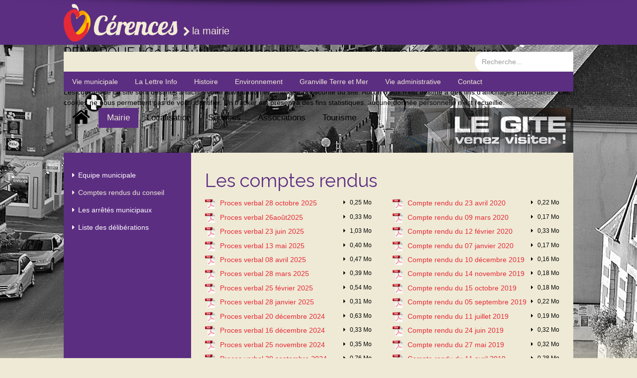

--- FILE ---
content_type: text/html; charset=utf-8
request_url: https://www.cerences.fr/la-mairie/vie-municipale/comptes-rendus.html
body_size: 9171
content:
<!DOCTYPE html>
<html xmlns="http://www.w3.org/1999/xhtml" xml:lang="fr-fr" lang="fr-fr" dir="ltr">
<head>
	<meta name="viewport" content="width=device-width, initial-scale=1.0" />
<!--	<script>document.cookie='resolution='+Math.max(screen.width,screen.height)+'; path=/';</script>-->
	
	<base href="https://www.cerences.fr/la-mairie/vie-municipale/comptes-rendus.html" />
	<meta http-equiv="content-type" content="text/html; charset=utf-8" />
	<meta property="og:type" content="article" />
	<meta property="og:url" content="https://www.cerences.fr/la-mairie/vie-municipale/comptes-rendus.html" />
	<meta property="og:title" content="Comptes rendus du conseil  - ville de Cérences" />
	<meta property="og:description" content="Le site officiel de la mairie de la ville de Cérences en Normandie, dans la Manche (50)." />
	<meta name="description" content="Le site officiel de la mairie de la ville de Cérences en Normandie, dans la Manche (50)." />
	<title>Comptes rendus du conseil  - ville de Cérences</title>
	<link href="/templates/emer/favicon.ico" rel="shortcut icon" type="image/vnd.microsoft.icon" />
	<link href="https://www.cerences.fr/component/search/?Itemid=196&amp;format=opensearch" rel="search" title="Valider ville de Cérences" type="application/opensearchdescription+xml" />
	<link href="https://www.cerences.fr/la-mairie/vie-municipale/comptes-rendus.html" rel="canonical" />
	<link href="/media/jui/css/bootstrap.min.css" rel="stylesheet" type="text/css" />
	<link href="/media/system/css/modal.css?a0c7ffdaa72cbbf3c083f3f840de368f" rel="stylesheet" type="text/css" />
	<link href="/templates/emer/css/font.css" rel="stylesheet" type="text/css" />
	<link href="/templates/emer/css/template.css" rel="stylesheet" type="text/css" />
	<link href="/modules/mod_cookiesaccept/screen.css" rel="stylesheet" type="text/css" />
	<style type="text/css">
div.mod_search91 input[type="search"]{ width:auto; }
	</style>
	<script type="application/json" class="joomla-script-options new">{"csrf.token":"3dba81284e4c2eeca6c4fa21cee2258d","system.paths":{"root":"","base":""},"system.keepalive":{"interval":1740000,"uri":"\/component\/ajax\/?format=json"}}</script>
	<script src="/media/jui/js/jquery.min.js?a0c7ffdaa72cbbf3c083f3f840de368f" type="text/javascript"></script>
	<script src="/media/jui/js/jquery-noconflict.js?a0c7ffdaa72cbbf3c083f3f840de368f" type="text/javascript"></script>
	<script src="/media/jui/js/jquery-migrate.min.js?a0c7ffdaa72cbbf3c083f3f840de368f" type="text/javascript"></script>
	<script src="/media/system/js/caption.js?a0c7ffdaa72cbbf3c083f3f840de368f" type="text/javascript"></script>
	<script src="/media/jui/js/bootstrap.min.js?a0c7ffdaa72cbbf3c083f3f840de368f" type="text/javascript"></script>
	<script src="/media/system/js/mootools-core.js?a0c7ffdaa72cbbf3c083f3f840de368f" type="text/javascript"></script>
	<script src="/media/system/js/core.js?a0c7ffdaa72cbbf3c083f3f840de368f" type="text/javascript"></script>
	<script src="/media/system/js/mootools-more.js?a0c7ffdaa72cbbf3c083f3f840de368f" type="text/javascript"></script>
	<script src="/media/system/js/modal.js?a0c7ffdaa72cbbf3c083f3f840de368f" type="text/javascript"></script>
	<!--[if lt IE 9]><script src="/media/system/js/polyfill.event.js?a0c7ffdaa72cbbf3c083f3f840de368f" type="text/javascript"></script><![endif]-->
	<script src="/media/system/js/keepalive.js?a0c7ffdaa72cbbf3c083f3f840de368f" type="text/javascript"></script>
	<!--[if lt IE 9]><script src="/media/system/js/html5fallback.js?a0c7ffdaa72cbbf3c083f3f840de368f" type="text/javascript"></script><![endif]-->
	<script type="text/javascript">
jQuery(window).on('load',  function() {
				new JCaption('img.caption');
			});
		jQuery(function($) {
			SqueezeBox.initialize({});
			initSqueezeBox();
			$(document).on('subform-row-add', initSqueezeBox);

			function initSqueezeBox(event, container)
			{
				SqueezeBox.assign($(container || document).find('a.modal').get(), {
					parse: 'rel'
				});
			}
		});

		window.jModalClose = function () {
			SqueezeBox.close();
		};

		// Add extra modal close functionality for tinyMCE-based editors
		document.onreadystatechange = function () {
			if (document.readyState == 'interactive' && typeof tinyMCE != 'undefined' && tinyMCE)
			{
				if (typeof window.jModalClose_no_tinyMCE === 'undefined')
				{
					window.jModalClose_no_tinyMCE = typeof(jModalClose) == 'function'  ?  jModalClose  :  false;

					jModalClose = function () {
						if (window.jModalClose_no_tinyMCE) window.jModalClose_no_tinyMCE.apply(this, arguments);
						tinyMCE.activeEditor.windowManager.close();
					};
				}

				if (typeof window.SqueezeBoxClose_no_tinyMCE === 'undefined')
				{
					if (typeof(SqueezeBox) == 'undefined')  SqueezeBox = {};
					window.SqueezeBoxClose_no_tinyMCE = typeof(SqueezeBox.close) == 'function'  ?  SqueezeBox.close  :  false;

					SqueezeBox.close = function () {
						if (window.SqueezeBoxClose_no_tinyMCE)  window.SqueezeBoxClose_no_tinyMCE.apply(this, arguments);
						tinyMCE.activeEditor.windowManager.close();
					};
				}
			}
		};
		jQuery(function($){ initTooltips(); $("body").on("subform-row-add", initTooltips); function initTooltips (event, container) { container = container || document;$(container).find(".hasTooltip").tooltip({"html": true,"container": "body"});} });
	</script>

	<!--[if lt IE 9]>
		<script src="/media/jui/js/html5.js"></script>
	<![endif]-->
	
	
	<script src="/templates/emer/js/eme.js" type="text/javascript"></</script>
	

<script>
  (function(i,s,o,g,r,a,m){i['GoogleAnalyticsObject']=r;i[r]=i[r]||function(){
  (i[r].q=i[r].q||[]).push(arguments)},i[r].l=1*new Date();a=s.createElement(o),
  m=s.getElementsByTagName(o)[0];a.async=1;a.src=g;m.parentNode.insertBefore(a,m)
  })(window,document,'script','//www.google-analytics.com/analytics.js','ga');

  ga('create', 'UA-60308137-1', 'auto');
  ga('set', 'anonymizeIp', true)
  ga('send', 'pageview');

</script>


			

</head>



 


<body class="defaut">
				<!--<div class="random-image background">
	<img src="//." alt="" width="" height="" /></div>-->

<div class="random-image artimage bandeau background" style="background-position: center; background-image: url('/images/bandeaux/02-place_nb.jpg'); background-size: cover;">
</div>

		
		
			<div class="background"></div>
		
	
	
	<header class="ombre_interne" >
	<div class="largeur">
		<div id="logo" class="left animated bounceIn"><a class="zoom transition" href="/">
		<img src="https://www.cerences.fr/templates/emer/images/logo.png" alt="ville de Cérences"/> </a>
		</div>
		<div id="pole" class="tiny-hidden"><span class="fa fa-lg fa-chevron-right"> </span>
			<span id="services">les services</span>
			<span id="mairie" >la mairie</span>
			<span id="cerences">Tourisme et loisirs</span>
			<span id="association">les associations</span>
		</div>
		
			<!--googleoff: all-->
<div id="ca_banner" 
    style="bottom:0px;
            ">
    <h2 style="
		">REMARQUE ! Ce site utilise des cookies et autres technologies similaires.</h2> 
    <p style="
				">Si vous ne changez pas les paramètres de votre navigateur, vous êtes d'accord.        							<span class="infoplus info_modal" style="">En savoir plus</span>
					        </p>
    <div class="accept" style="">J'ai compris</div>
</div>
<div id="ca_info" style="">
    <div class="ca_info_close" style=""></div>
        <div id="ca_info_plus" style="">
            Les cookies de ce site sont destinés à facilité votre naviguation et améliorer la sécurité du site.
Aucun d'eux n'est destiné à des fins d'affichages publicitaires.
Ces cookies ne nous permettent pas de vous identifier.

Un tracker est présent à des fins statistiques. aucune donnée personnelle n'est recueillie.        </div>
</div>


<script type="text/javascript">
    jQuery(document).ready(function () { 
	
	function setCookie(c_name,value,exdays)
	{
		var exdate=new Date();
		exdate.setDate(exdate.getDate() + exdays);
		var c_value=escape(value) + ((exdays==null) ? "" : "; expires="+exdate.toUTCString()) + "; path=/";
		document.cookie=c_name + "=" + c_value;
	}
	
	function readCookie(name) {
		var nameEQ = name + "=";
		var ca = document.cookie.split(';');
		for(var i=0;i < ca.length;i++) {
			var c = ca[i];
			while (c.charAt(0)==' ') c = c.substring(1,c.length);
			if (c.indexOf(nameEQ) == 0) return c.substring(nameEQ.length,c.length);
			}
		return null;
	}
    
	var $ca_banner = jQuery('#ca_banner');
    var $ca_infoplus = jQuery('.infoplus.info_modal');
    var $ca_info = jQuery('#ca_info');
    var $ca_info_close = jQuery('.ca_info_close');
    var $ca_infoaccept = jQuery('.accept');
    
	var cookieaccept = readCookie('cookieaccept');
	if(!(cookieaccept == "yes")){
	
		$ca_banner.delay(1000).slideDown('fast'); 
        $ca_infoplus.click(function(){
            $ca_info.fadeIn("fast");
        });
        $ca_info_close.click(function(){
            $ca_info.fadeOut("slow");
        });
        $ca_infoaccept.click(function(){
			setCookie("cookieaccept","yes",365);
            jQuery.post('https://www.cerences.fr/la-mairie/vie-municipale/comptes-rendus.html', 'set_cookie=1', function(){});
            $ca_banner.slideUp('slow');
            $ca_info.fadeOut("slow");
        });
       } 
    });
</script>
<!--googleon: all-->


<div class=" right gite"  >
	<p><a href="/decouvrir-cerences/hebergements/le-gite-de-groupe.html"><img src="/images/articles/le_gite/le-gite-bouton.png" alt="le-gite" /></a></p></div>

		
	</div>
	</header>
	
		<div class="navigation largeur" role="navigation">
		<label for="toggle-menu" data-icon="&#xf0c9;" title="menu" role="navigation" onclick=""><a>menu </a></label>
		<input id="toggle-menu" type="checkbox">
		<ul id="menu" class="HHV ">
<li ><a class="couleur2" href="/"><span class="fa fa-home fa-3x"></span></a></li>
<li class="id-110 active deeper parent mairie"><a class="mairie" href="/la-mairie/histoire.html" >Mairie</a><ul class=" "><li class="id-153 active divider deeper parent"><span class="separateur">Vie municipale</span>
<ul class=" "><li class="id-138"><a href="/la-mairie/vie-municipale/maire-et-adjoints.html" ><span ></span>Equipe municipale</a></li><li class="id-196 current active"><a href="/la-mairie/vie-municipale/comptes-rendus.html" ><span ></span>Comptes rendus du conseil </a></li><li class="id-515"><a href="/la-mairie/vie-municipale/les-arretes-municipaux.html" ><span ></span>Les arrêtés municipaux</a></li><li class="id-526"><a href="/la-mairie/vie-municipale/liste-des-deliberations.html" ><span ></span>Liste des délibérations</a></li></ul></li><li class="id-521"><a href="/la-mairie/la-lettre-info.html" ><span ></span>La Lettre Info</a></li><li class="id-151"><a href="/la-mairie/histoire.html" ><span ></span>Histoire</a></li><li class="id-232"><a href="/la-mairie/ordures-menageres.html" ><span ></span>Environnement</a></li><li class="id-233"><a href="/la-mairie/granville-terre-et-mer.html" ><span ></span>Granville Terre et Mer</a></li><li class="id-509 deeper parent"><a href="https://www.service-public.fr/" target="_blank" >Vie administrative </a><ul class=" "><li class="id-242"><a href="/la-mairie/vie-administrative-url/permanence-administrative.html" ><span ></span>Urbanisme</a></li></ul></li><li class="id-152"><a href="/la-mairie/contact.html" ><span ></span>Contact</a></li></ul></li><li class="id-211 services"><a class="services" href="/localisation.html" ><span class="services" ></span>Localisation</a></li><li class="id-101"><a href="/" ><span ></span>Accueil</a></li><li class="id-118 deeper parent services"><a class="services" href="#" >Services</a><ul class=" "><li class="id-117 divider deeper parent"><span class="separateur">Enfance et jeunesse</span>
<ul class=" "><li class="id-134"><a href="/services/enfance/ecoles.html" ><span ></span>Ecoles</a></li><li class="id-243"><a href="/services/enfance/restauration-scolaire.html" ><span ></span>Restauration scolaire </a></li><li class="id-121"><a href="/services/enfance/dynamic-jeunes.html" ><span ></span>Accueil des 12 - 16 ans</a></li><li class="id-128"><a href="/services/enfance/ram.html" ><span ></span>Relais Assistantes Maternelles</a></li></ul></li><li class="id-506"><a href="/services/centre-de-loisirs.html" ><span ></span>Centre de Loisirs</a></li><li class="id-120 divider deeper parent"><span class="separateur">Seniors</span>
<ul class=" "><li class="id-125"><a href="/services/seniors/maison-de-retraite.html" ><span ></span>Maison de retraite</a></li><li class="id-247"><a href="/services/seniors/admr-aide-a-domicile-en-milieu-rural.html" ><span ></span>ADMR Aide à domicile en mil...</a></li><li class="id-136"><a href="/services/seniors/ssiad.html" ><span ></span>SSIAD</a></li></ul></li><li class="id-150"><a href="/services/metiers-de-la-sante.html" ><span ></span>Santé</a></li><li class="id-149 deeper parent"><a href="/services/commerces-et-industrie.html" ><span ></span>Commerce et industrie</a><ul class=" "><li class="id-156"><a href="/services/commerces-et-industrie/le-marche.html" ><span ></span>Le marché</a></li><li class="id-510"><a href="/services/commerces-et-industrie/tarifs-communaux.html" ><span ></span>Tarifs Communaux</a></li></ul></li><li class="id-244 deeper parent"><a href="/services/equipements.html" ><span ></span>Equipements</a><ul class=" "><li class="id-246 deeper parent"><a href="/services/equipements/equipements-culturels.html" ><span ></span>Equipements culturels</a><ul class=" "><li class="id-127"><a href="/services/equipements/equipements-culturels/salle-des-fetes.html" ><span ></span>Salle des fêtes</a></li><li class="id-178"><a href="/services/equipements/equipements-culturels/mediatheque.html" ><span ></span>Médiathèque</a></li><li class="id-129"><a href="/services/equipements/equipements-culturels/maison-des-sp.html" ><span ></span>Maison des Services Publics</a></li></ul></li><li class="id-245"><a href="/services/equipements/equipements-sportifs.html" ><span ></span>Equipements sportifs</a></li></ul></li><li class="id-511"><a href="/services/transport.html" ><span ></span>Transport</a></li></ul></li><li class="id-119 deeper parent association"><a class="association" href="#" >Associations</a><ul class=" "><li class="id-144 divider deeper parent"><span class="separateur">Sports </span>
<ul class=" "><li class="id-260"><a href="/associations/sports-et-loisirs/palet.html" ><span ></span>Palet</a></li><li class="id-256"><a href="/associations/sports-et-loisirs/yoga.html" ><span ></span>Yoga et famille</a></li><li class="id-169"><a href="/associations/sports-et-loisirs/football-asc-cerences.html" title="Association Sportive Cérençaise" ><span ></span>Football</a></li><li class="id-171"><a href="/associations/sports-et-loisirs/familles-rurales-danse-et-gym.html" ><span ></span>Gym</a></li><li class="id-210"><a href="/associations/sports-et-loisirs/aikido.html" ><span ></span>Aikido</a></li><li class="id-294"><a href="/associations/sports-et-loisirs/boxe-francaise.html" ><span ></span>Boxe française</a></li><li class="id-250"><a href="/associations/sports-et-loisirs/karate-club.html" ><span ></span>Karaté </a></li><li class="id-516"><a href="/associations/sports-et-loisirs/multisport.html" ><span ></span>Multisport</a></li><li class="id-525"><a href="/associations/sports-et-loisirs/krav-maga-close-combat.html" ><span ></span>Krav Maga &amp; Close combat</a></li></ul></li><li class="id-145 divider deeper parent"><span class="separateur">Animation et culture</span>
<ul class=" "><li class="id-161"><a href="/associations/culture/comite-des-fetes.html" ><span ></span>Comité des fêtes</a></li><li class="id-164"><a href="/associations/culture/les-cours-de-dessin.html" ><span ></span>Dessin</a></li><li class="id-238"><a href="/associations/culture/comite-de-jumelage-cerences-bere-regis.html" ><span ></span>Jumelage </a></li><li class="id-166"><a href="/associations/culture/rejouets.html" ><span ></span>Rejouets</a></li><li class="id-292"><a href="/associations/culture/association-des-commercants-et-des-artisans.html" ><span ></span>Commerçants et artisans</a></li><li class="id-323"><a href="/associations/culture/association-du-patrimoine.html" ><span ></span>Association du patrimoine</a></li><li class="id-259"><a href="/associations/culture/danse-de-salon.html" ><span ></span>Danse de salon</a></li></ul></li><li class="id-157 divider deeper parent"><span class="separateur">Divers</span>
<ul class=" "><li class="id-239"><a href="/associations/autres/l-amicale-des-sapeurs-pompiers.html" ><span ></span>Amicale des sapeurs pompiers</a></li><li class="id-158"><a href="/associations/autres/anciens-combattants.html" ><span ></span>Anciens combattants</a></li><li class="id-235"><a href="/associations/autres/club-de-l-amitie.html" ><span ></span>Club de l'amitié</a></li><li class="id-240"><a href="/associations/autres/les-amis-de-kamsar.html" ><span ></span>Les amis de Kamsar</a></li><li class="id-517"><a href="/associations/autres/famille-rurales.html" ><span ></span>Famille rurales</a></li></ul></li></ul></li><li class="id-111 deeper parent cerences"><a class="cerences" href="#" >Tourisme </a><ul class=" "><li class="id-123 deeper parent"><a href="/decouvrir-cerences/patrimoine-histoire-de-cerences.html" ><span ></span>Histoire et patrimoine</a><ul class=" "><li class="id-258 deeper parent"><a href="/decouvrir-cerences/patrimoine-histoire-de-cerences/village-patrimoine.html" ><span ></span>Village patrimoine</a><ul class=" "><li class="id-130"><a href="/decouvrir-cerences/patrimoine-histoire-de-cerences/village-patrimoine/bourey-hameau-de-cerences.html" ><span ></span>Bourey (hameau de Cérences)</a></li><li class="id-212"><a href="/decouvrir-cerences/patrimoine-histoire-de-cerences/village-patrimoine/l-eglise-notre-dame.html" ><span ></span>L'église Notre-Dame</a></li><li class="id-213"><a href="/decouvrir-cerences/patrimoine-histoire-de-cerences/village-patrimoine/les-monuments-et-le-bati.html" ><span ></span>Les monuments et le bâti</a></li><li class="id-131"><a href="/decouvrir-cerences/patrimoine-histoire-de-cerences/village-patrimoine/des-legendes-et-une-chanson.html" ><span ></span>Des légendes et une chanson</a></li><li class="id-214"><a href="/decouvrir-cerences/patrimoine-histoire-de-cerences/village-patrimoine/les-curiosites.html" ><span ></span>Les curiosités</a></li></ul></li><li class="id-277"><a href="/decouvrir-cerences/patrimoine-histoire-de-cerences/histoire-de-cerences.html" ><span ></span>Histoire de Cérences</a></li></ul></li><li class="id-124 divider deeper parent"><span class="separateur">Loisirs à cérences</span>
<ul class=" "><li class="id-207"><a href="/decouvrir-cerences/loisirs-a-cerences/randonnees-pedestres-2.html" ><span ></span>Randonnées</a></li><li class="id-126"><a href="/decouvrir-cerences/loisirs-a-cerences/l-ecosysteme-de-la-sienne.html" ><span ></span>La Sienne</a></li><li class="id-159"><a href="/decouvrir-cerences/loisirs-a-cerences/societe-de-chasse.html" ><span ></span>Chasse</a></li><li class="id-177"><a href="/decouvrir-cerences/loisirs-a-cerences/accrobranche.html" ><span ></span>Parcours aventure</a></li><li class="id-253"><a href="/decouvrir-cerences/loisirs-a-cerences/sienne.html" ><span ></span>Pêche</a></li></ul></li><li class="id-139 divider deeper parent"><span class="separateur">A 10 minutes  </span>
<ul class=" "><li class="id-179 deeper parent"><a href="/decouvrir-cerences/a-10-minutes-la-mer/plages.html" ><span ></span>Le littoral</a><ul class=" "><li class="id-185"><a href="/decouvrir-cerences/a-10-minutes-la-mer/plages/les-havres.html" ><span ></span>Le havre de la Vanlée</a></li><li class="id-180"><a href="/decouvrir-cerences/a-10-minutes-la-mer/plages/peche-a-pied.html" ><span ></span>Pêche à pied</a></li></ul></li><li class="id-181"><a href="/decouvrir-cerences/a-10-minutes-la-mer/golf.html" ><span ></span>Golfs</a></li><li class="id-183"><a href="/decouvrir-cerences/a-10-minutes-la-mer/ecole-de-voile.html" ><span ></span>Écoles de voile</a></li><li class="id-184"><a href="/decouvrir-cerences/a-10-minutes-la-mer/aerodrome.html" ><span ></span>Aérodrome</a></li></ul></li><li class="id-140 divider deeper parent"><span class="separateur">A proximité</span>
<ul class=" "><li class="id-275"><a href="/decouvrir-cerences/a-proximite/avranches.html" ><span ></span>Avranches</a></li><li class="id-274"><a href="/decouvrir-cerences/a-proximite/coutances.html" ><span ></span>Coutances</a></li><li class="id-273"><a href="/decouvrir-cerences/a-proximite/granville.html" ><span ></span>Granville</a></li><li class="id-190"><a href="/decouvrir-cerences/a-proximite/la-cite-du-cuivre-de-villedieu.html" ><span ></span>Villedieu les poêles</a></li><li class="id-195"><a href="/decouvrir-cerences/a-proximite/jersey.html" ><span ></span>Les îles Chausey et Jersey</a></li><li class="id-189"><a href="/decouvrir-cerences/a-proximite/parcs-d-attractions.html" ><span ></span>Parcs d'attractions et zoologiques</a></li><li class="id-191"><a href="/decouvrir-cerences/a-proximite/le-mont-st-michel-et-sa-baie.html" ><span ></span>Le Mont St Michel et sa baie</a></li><li class="id-276"><a href="/decouvrir-cerences/a-proximite/cinemas.html" ><span ></span>Cinemas</a></li><li class="id-192"><a href="/decouvrir-cerences/a-proximite/les-plages-du-debarquement-et-leurs-musees.html" ><span ></span>Les plages du débarquement</a></li><li class="id-193"><a href="/decouvrir-cerences/a-proximite/la-cite-de-la-mer.html" ><span ></span>La cité de la mer</a></li><li class="id-278"><a href="/decouvrir-cerences/a-proximite/loisirs-aquatiques.html" ><span ></span>Loisirs aquatiques</a></li></ul></li><li class="id-141 divider deeper parent"><span class="separateur">Hébergements</span>
<ul class=" "><li class="id-146"><a href="/decouvrir-cerences/hebergements/le-gite-de-groupe.html" ><span ></span>Gîte de groupe</a></li><li class="id-142"><a href="/decouvrir-cerences/hebergements/gites-prives.html" ><span ></span>Gîtes privés</a></li><li class="id-234"><a href="/decouvrir-cerences/hebergements/aire-de-camping-car.html" ><span ></span>Aire de camping car</a></li><li class="id-272"><a href="/decouvrir-cerences/hebergements/halte-randonnee.html" ><span ></span>Halte randonnée</a></li></ul></li></ul></li></ul>
<div class="search right mod_search91">
	<form action="/la-mairie/vie-municipale/comptes-rendus.html" method="post" class="form-inline" role="search">
		<label for="mod-search-searchword91" class="element-invisible">Rechercher</label> <input name="searchword" id="mod-search-searchword91" maxlength="200"  class="inputbox search-query input-medium" type="search" size="20" placeholder="Recherche..." />		<input type="hidden" name="task" value="search" />
		<input type="hidden" name="option" value="com_search" />
		<input type="hidden" name="Itemid" value="196" />
	</form>
</div>

	</div>
			
		
	<section class="largeur page">
		
		
		<div class=""><div id="system-message-container">
	</div>
</div>
		<div class="tableau">
					<div class="col tiny-hidden menu_test w25" id="gauche">			
			</div>
			<div class="articles">
<!--					-->
				

	<div class="page  clearfix">

					
		<h1 class="">
											<a href="/la-mairie/vie-municipale/comptes-rendus.html"> Les comptes rendus</a>
						</h1>
		<div class="contenu">
	
	
		
							<p><div class="cols" style="margin-top : 1em;"><div class="mod" style="margin-bottom : 0.5em;" >
				<div class="float left mr1" ">
				<a href="/images/pdfs/comptes_rendu/proces_verbal_2025_10_28.pdf">
				<img src="/images/icone-pdf.png" alt="cliquez sur l'image" style="width:20px;" />
				</a>
				</div><div class="float"><span class="poids small" style="float:right"> <span icone="&#xf0da"></span> 0,25 Mo</span><a href="/images/pdfs/comptes_rendu/proces_verbal_2025_10_28.pdf">Proces verbal 28 octobre 2025</a></div></div><div class="mod" style="margin-bottom : 0.5em;" >
				<div class="float left mr1" ">
				<a href="/images/pdfs/comptes_rendu/proces_verbal_2025_08_26.pdf">
				<img src="/images/icone-pdf.png" alt="cliquez sur l'image" style="width:20px;" />
				</a>
				</div><div class="float"><span class="poids small" style="float:right"> <span icone="&#xf0da"></span> 0,33 Mo</span><a href="/images/pdfs/comptes_rendu/proces_verbal_2025_08_26.pdf">Proces verbal 26août2025</a></div></div><div class="mod" style="margin-bottom : 0.5em;" >
				<div class="float left mr1" ">
				<a href="/images/pdfs/comptes_rendu/proces_verbal_2025_06_23.pdf">
				<img src="/images/icone-pdf.png" alt="cliquez sur l'image" style="width:20px;" />
				</a>
				</div><div class="float"><span class="poids small" style="float:right"> <span icone="&#xf0da"></span> 1,03 Mo</span><a href="/images/pdfs/comptes_rendu/proces_verbal_2025_06_23.pdf">Proces verbal 23 juin 2025</a></div></div><div class="mod" style="margin-bottom : 0.5em;" >
				<div class="float left mr1" ">
				<a href="/images/pdfs/comptes_rendu/proces_verbal_2025_05_13.pdf">
				<img src="/images/icone-pdf.png" alt="cliquez sur l'image" style="width:20px;" />
				</a>
				</div><div class="float"><span class="poids small" style="float:right"> <span icone="&#xf0da"></span> 0,40 Mo</span><a href="/images/pdfs/comptes_rendu/proces_verbal_2025_05_13.pdf">Proces verbal 13 mai 2025</a></div></div><div class="mod" style="margin-bottom : 0.5em;" >
				<div class="float left mr1" ">
				<a href="/images/pdfs/comptes_rendu/proces_verbal_2025_04_08.pdf">
				<img src="/images/icone-pdf.png" alt="cliquez sur l'image" style="width:20px;" />
				</a>
				</div><div class="float"><span class="poids small" style="float:right"> <span icone="&#xf0da"></span> 0,47 Mo</span><a href="/images/pdfs/comptes_rendu/proces_verbal_2025_04_08.pdf">Proces verbal 08 avril 2025</a></div></div><div class="mod" style="margin-bottom : 0.5em;" >
				<div class="float left mr1" ">
				<a href="/images/pdfs/comptes_rendu/proces_verbal_2025_03_28.pdf">
				<img src="/images/icone-pdf.png" alt="cliquez sur l'image" style="width:20px;" />
				</a>
				</div><div class="float"><span class="poids small" style="float:right"> <span icone="&#xf0da"></span> 0,39 Mo</span><a href="/images/pdfs/comptes_rendu/proces_verbal_2025_03_28.pdf">Proces verbal 28 mars 2025</a></div></div><div class="mod" style="margin-bottom : 0.5em;" >
				<div class="float left mr1" ">
				<a href="/images/pdfs/comptes_rendu/proces_verbal_2025_02_25.pdf">
				<img src="/images/icone-pdf.png" alt="cliquez sur l'image" style="width:20px;" />
				</a>
				</div><div class="float"><span class="poids small" style="float:right"> <span icone="&#xf0da"></span> 0,54 Mo</span><a href="/images/pdfs/comptes_rendu/proces_verbal_2025_02_25.pdf">Proces verbal 25 février 2025</a></div></div><div class="mod" style="margin-bottom : 0.5em;" >
				<div class="float left mr1" ">
				<a href="/images/pdfs/comptes_rendu/proces_verbal_2025_01_28.pdf">
				<img src="/images/icone-pdf.png" alt="cliquez sur l'image" style="width:20px;" />
				</a>
				</div><div class="float"><span class="poids small" style="float:right"> <span icone="&#xf0da"></span> 0,31 Mo</span><a href="/images/pdfs/comptes_rendu/proces_verbal_2025_01_28.pdf">Proces verbal 28 janvier 2025</a></div></div><div class="mod" style="margin-bottom : 0.5em;" >
				<div class="float left mr1" ">
				<a href="/images/pdfs/comptes_rendu/proces_verbal_2024_12_20.pdf">
				<img src="/images/icone-pdf.png" alt="cliquez sur l'image" style="width:20px;" />
				</a>
				</div><div class="float"><span class="poids small" style="float:right"> <span icone="&#xf0da"></span> 0,63 Mo</span><a href="/images/pdfs/comptes_rendu/proces_verbal_2024_12_20.pdf">Proces verbal 20 décembre 2024</a></div></div><div class="mod" style="margin-bottom : 0.5em;" >
				<div class="float left mr1" ">
				<a href="/images/pdfs/comptes_rendu/proces_verbal_2024_12_16.pdf">
				<img src="/images/icone-pdf.png" alt="cliquez sur l'image" style="width:20px;" />
				</a>
				</div><div class="float"><span class="poids small" style="float:right"> <span icone="&#xf0da"></span> 0,33 Mo</span><a href="/images/pdfs/comptes_rendu/proces_verbal_2024_12_16.pdf">Proces verbal 16 décembre 2024</a></div></div><div class="mod" style="margin-bottom : 0.5em;" >
				<div class="float left mr1" ">
				<a href="/images/pdfs/comptes_rendu/proces_verbal_2024_11_25.pdf">
				<img src="/images/icone-pdf.png" alt="cliquez sur l'image" style="width:20px;" />
				</a>
				</div><div class="float"><span class="poids small" style="float:right"> <span icone="&#xf0da"></span> 0,35 Mo</span><a href="/images/pdfs/comptes_rendu/proces_verbal_2024_11_25.pdf">Proces verbal 25 novembre 2024</a></div></div><div class="mod" style="margin-bottom : 0.5em;" >
				<div class="float left mr1" ">
				<a href="/images/pdfs/comptes_rendu/proces_verbal_2024_09_30.pdf">
				<img src="/images/icone-pdf.png" alt="cliquez sur l'image" style="width:20px;" />
				</a>
				</div><div class="float"><span class="poids small" style="float:right"> <span icone="&#xf0da"></span> 0,76 Mo</span><a href="/images/pdfs/comptes_rendu/proces_verbal_2024_09_30.pdf">Proces verbal 30 septembre 2024</a></div></div><div class="mod" style="margin-bottom : 0.5em;" >
				<div class="float left mr1" ">
				<a href="/images/pdfs/comptes_rendu/proces_verbal_2024_09_02.pdf">
				<img src="/images/icone-pdf.png" alt="cliquez sur l'image" style="width:20px;" />
				</a>
				</div><div class="float"><span class="poids small" style="float:right"> <span icone="&#xf0da"></span> 0,32 Mo</span><a href="/images/pdfs/comptes_rendu/proces_verbal_2024_09_02.pdf">Proces verbal 02 septembre 2024</a></div></div><div class="mod" style="margin-bottom : 0.5em;" >
				<div class="float left mr1" ">
				<a href="/images/pdfs/comptes_rendu/proces_verbal_2024_06_10.pdf">
				<img src="/images/icone-pdf.png" alt="cliquez sur l'image" style="width:20px;" />
				</a>
				</div><div class="float"><span class="poids small" style="float:right"> <span icone="&#xf0da"></span> 0,51 Mo</span><a href="/images/pdfs/comptes_rendu/proces_verbal_2024_06_10.pdf">Proces verbal 10 juin 2024</a></div></div><div class="mod" style="margin-bottom : 0.5em;" >
				<div class="float left mr1" ">
				<a href="/images/pdfs/comptes_rendu/proces_verbal_2024_05_03.pdf">
				<img src="/images/icone-pdf.png" alt="cliquez sur l'image" style="width:20px;" />
				</a>
				</div><div class="float"><span class="poids small" style="float:right"> <span icone="&#xf0da"></span> 1,03 Mo</span><a href="/images/pdfs/comptes_rendu/proces_verbal_2024_05_03.pdf">Proces verbal 03 mai 2024</a></div></div><div class="mod" style="margin-bottom : 0.5em;" >
				<div class="float left mr1" ">
				<a href="/images/pdfs/comptes_rendu/proces_verbal_2024_04_29.pdf">
				<img src="/images/icone-pdf.png" alt="cliquez sur l'image" style="width:20px;" />
				</a>
				</div><div class="float"><span class="poids small" style="float:right"> <span icone="&#xf0da"></span> 0,18 Mo</span><a href="/images/pdfs/comptes_rendu/proces_verbal_2024_04_29.pdf">Proces verbal 29 avril 2024</a></div></div><div class="mod" style="margin-bottom : 0.5em;" >
				<div class="float left mr1" ">
				<a href="/images/pdfs/comptes_rendu/proces_verbal_2024_04_08.pdf">
				<img src="/images/icone-pdf.png" alt="cliquez sur l'image" style="width:20px;" />
				</a>
				</div><div class="float"><span class="poids small" style="float:right"> <span icone="&#xf0da"></span> 0,42 Mo</span><a href="/images/pdfs/comptes_rendu/proces_verbal_2024_04_08.pdf">Proces verbal 08 avril 2024</a></div></div><div class="mod" style="margin-bottom : 0.5em;" >
				<div class="float left mr1" ">
				<a href="/images/pdfs/comptes_rendu/proces_verbal_2024_03_25.pdf">
				<img src="/images/icone-pdf.png" alt="cliquez sur l'image" style="width:20px;" />
				</a>
				</div><div class="float"><span class="poids small" style="float:right"> <span icone="&#xf0da"></span> 0,32 Mo</span><a href="/images/pdfs/comptes_rendu/proces_verbal_2024_03_25.pdf">Proces verbal 25 mars 2024</a></div></div><div class="mod" style="margin-bottom : 0.5em;" >
				<div class="float left mr1" ">
				<a href="/images/pdfs/comptes_rendu/proces_verbal_2024_02_26.pdf">
				<img src="/images/icone-pdf.png" alt="cliquez sur l'image" style="width:20px;" />
				</a>
				</div><div class="float"><span class="poids small" style="float:right"> <span icone="&#xf0da"></span> 0,37 Mo</span><a href="/images/pdfs/comptes_rendu/proces_verbal_2024_02_26.pdf">Proces verbal 26 février 2024</a></div></div><div class="mod" style="margin-bottom : 0.5em;" >
				<div class="float left mr1" ">
				<a href="/images/pdfs/comptes_rendu/proces_verbal_2024_01_29.pdf">
				<img src="/images/icone-pdf.png" alt="cliquez sur l'image" style="width:20px;" />
				</a>
				</div><div class="float"><span class="poids small" style="float:right"> <span icone="&#xf0da"></span> 0,35 Mo</span><a href="/images/pdfs/comptes_rendu/proces_verbal_2024_01_29.pdf">Proces verbal 29 janvier 2024</a></div></div><div class="mod" style="margin-bottom : 0.5em;" >
				<div class="float left mr1" ">
				<a href="/images/pdfs/comptes_rendu/proces_verbal_2023_12_20.pdf">
				<img src="/images/icone-pdf.png" alt="cliquez sur l'image" style="width:20px;" />
				</a>
				</div><div class="float"><span class="poids small" style="float:right"> <span icone="&#xf0da"></span> 0,30 Mo</span><a href="/images/pdfs/comptes_rendu/proces_verbal_2023_12_20.pdf">Proces verbal 20 décembre 2023</a></div></div><div class="mod" style="margin-bottom : 0.5em;" >
				<div class="float left mr1" ">
				<a href="/images/pdfs/comptes_rendu/proces_verbal_2023_11_27.pdf">
				<img src="/images/icone-pdf.png" alt="cliquez sur l'image" style="width:20px;" />
				</a>
				</div><div class="float"><span class="poids small" style="float:right"> <span icone="&#xf0da"></span> 0,37 Mo</span><a href="/images/pdfs/comptes_rendu/proces_verbal_2023_11_27.pdf">Proces verbal 27 novembre 2023</a></div></div><div class="mod" style="margin-bottom : 0.5em;" >
				<div class="float left mr1" ">
				<a href="/images/pdfs/comptes_rendu/proces_verbal_2023_10_30.pdf">
				<img src="/images/icone-pdf.png" alt="cliquez sur l'image" style="width:20px;" />
				</a>
				</div><div class="float"><span class="poids small" style="float:right"> <span icone="&#xf0da"></span> 0,35 Mo</span><a href="/images/pdfs/comptes_rendu/proces_verbal_2023_10_30.pdf">Proces verbal 30 octobre 2023</a></div></div><div class="mod" style="margin-bottom : 0.5em;" >
				<div class="float left mr1" ">
				<a href="/images/pdfs/comptes_rendu/proces_verbal_2023_10_02.pdf">
				<img src="/images/icone-pdf.png" alt="cliquez sur l'image" style="width:20px;" />
				</a>
				</div><div class="float"><span class="poids small" style="float:right"> <span icone="&#xf0da"></span> 0,31 Mo</span><a href="/images/pdfs/comptes_rendu/proces_verbal_2023_10_02.pdf">Proces verbal 02 octobre 2023</a></div></div><div class="mod" style="margin-bottom : 0.5em;" >
				<div class="float left mr1" ">
				<a href="/images/pdfs/comptes_rendu/proces_verbal_2023_07_10.pdf">
				<img src="/images/icone-pdf.png" alt="cliquez sur l'image" style="width:20px;" />
				</a>
				</div><div class="float"><span class="poids small" style="float:right"> <span icone="&#xf0da"></span> 0,33 Mo</span><a href="/images/pdfs/comptes_rendu/proces_verbal_2023_07_10.pdf">Proces verbal 10 juillet 2023</a></div></div><div class="mod" style="margin-bottom : 0.5em;" >
				<div class="float left mr1" ">
				<a href="/images/pdfs/comptes_rendu/proces_verbal_2023_06_26.pdf">
				<img src="/images/icone-pdf.png" alt="cliquez sur l'image" style="width:20px;" />
				</a>
				</div><div class="float"><span class="poids small" style="float:right"> <span icone="&#xf0da"></span> 0,32 Mo</span><a href="/images/pdfs/comptes_rendu/proces_verbal_2023_06_26.pdf">Proces verbal 26 juin 2023</a></div></div><div class="mod" style="margin-bottom : 0.5em;" >
				<div class="float left mr1" ">
				<a href="/images/pdfs/comptes_rendu/proces_verbal_2023_06_09.pdf">
				<img src="/images/icone-pdf.png" alt="cliquez sur l'image" style="width:20px;" />
				</a>
				</div><div class="float"><span class="poids small" style="float:right"> <span icone="&#xf0da"></span> 0,25 Mo</span><a href="/images/pdfs/comptes_rendu/proces_verbal_2023_06_09.pdf">Proces verbal 09 juin 2023</a></div></div><div class="mod" style="margin-bottom : 0.5em;" >
				<div class="float left mr1" ">
				<a href="/images/pdfs/comptes_rendu/proces_verbal_2023_05_15.pdf">
				<img src="/images/icone-pdf.png" alt="cliquez sur l'image" style="width:20px;" />
				</a>
				</div><div class="float"><span class="poids small" style="float:right"> <span icone="&#xf0da"></span> 0,60 Mo</span><a href="/images/pdfs/comptes_rendu/proces_verbal_2023_05_15.pdf">Proces verbal 15 mai 2023</a></div></div><div class="mod" style="margin-bottom : 0.5em;" >
				<div class="float left mr1" ">
				<a href="/images/pdfs/comptes_rendu/proces_verbal_2023_04_05.pdf">
				<img src="/images/icone-pdf.png" alt="cliquez sur l'image" style="width:20px;" />
				</a>
				</div><div class="float"><span class="poids small" style="float:right"> <span icone="&#xf0da"></span> 2,18 Mo</span><a href="/images/pdfs/comptes_rendu/proces_verbal_2023_04_05.pdf">Proces verbal 05 avril 2023</a></div></div><div class="mod" style="margin-bottom : 0.5em;" >
				<div class="float left mr1" ">
				<a href="/images/pdfs/comptes_rendu/proces_verbal_2023_03_27.pdf">
				<img src="/images/icone-pdf.png" alt="cliquez sur l'image" style="width:20px;" />
				</a>
				</div><div class="float"><span class="poids small" style="float:right"> <span icone="&#xf0da"></span> 1,82 Mo</span><a href="/images/pdfs/comptes_rendu/proces_verbal_2023_03_27.pdf">Proces verbal 27 mars 2023</a></div></div><div class="mod" style="margin-bottom : 0.5em;" >
				<div class="float left mr1" ">
				<a href="/images/pdfs/comptes_rendu/proces_verbal_2023_02_27.pdf">
				<img src="/images/icone-pdf.png" alt="cliquez sur l'image" style="width:20px;" />
				</a>
				</div><div class="float"><span class="poids small" style="float:right"> <span icone="&#xf0da"></span> 2,65 Mo</span><a href="/images/pdfs/comptes_rendu/proces_verbal_2023_02_27.pdf">Proces verbal 27 février 2023</a></div></div><div class="mod" style="margin-bottom : 0.5em;" >
				<div class="float left mr1" ">
				<a href="/images/pdfs/comptes_rendu/proces_verbal_2023_01_30.pdf">
				<img src="/images/icone-pdf.png" alt="cliquez sur l'image" style="width:20px;" />
				</a>
				</div><div class="float"><span class="poids small" style="float:right"> <span icone="&#xf0da"></span> 1,20 Mo</span><a href="/images/pdfs/comptes_rendu/proces_verbal_2023_01_30.pdf">Proces verbal 30 janvier 2023</a></div></div><div class="mod" style="margin-bottom : 0.5em;" >
				<div class="float left mr1" ">
				<a href="/images/pdfs/comptes_rendu/proces_verbal_2023_01_09.pdf">
				<img src="/images/icone-pdf.png" alt="cliquez sur l'image" style="width:20px;" />
				</a>
				</div><div class="float"><span class="poids small" style="float:right"> <span icone="&#xf0da"></span> 1,60 Mo</span><a href="/images/pdfs/comptes_rendu/proces_verbal_2023_01_09.pdf">Proces verbal 09 janvier 2023</a></div></div><div class="mod" style="margin-bottom : 0.5em;" >
				<div class="float left mr1" ">
				<a href="/images/pdfs/comptes_rendu/proces_verbal_2022_10_31.pdf">
				<img src="/images/icone-pdf.png" alt="cliquez sur l'image" style="width:20px;" />
				</a>
				</div><div class="float"><span class="poids small" style="float:right"> <span icone="&#xf0da"></span> 0,49 Mo</span><a href="/images/pdfs/comptes_rendu/proces_verbal_2022_10_31.pdf">Proces verbal 31 octobre 2022</a></div></div><div class="mod" style="margin-bottom : 0.5em;" >
				<div class="float left mr1" ">
				<a href="/images/pdfs/comptes_rendu/proces_verbal_2022_09_26.pdf">
				<img src="/images/icone-pdf.png" alt="cliquez sur l'image" style="width:20px;" />
				</a>
				</div><div class="float"><span class="poids small" style="float:right"> <span icone="&#xf0da"></span> 1,76 Mo</span><a href="/images/pdfs/comptes_rendu/proces_verbal_2022_09_26.pdf">Proces verbal 26 septembre 2022</a></div></div><div class="mod" style="margin-bottom : 0.5em;" >
				<div class="float left mr1" ">
				<a href="/images/pdfs/comptes_rendu/proces_verbal_2022_07_11.pdf">
				<img src="/images/icone-pdf.png" alt="cliquez sur l'image" style="width:20px;" />
				</a>
				</div><div class="float"><span class="poids small" style="float:right"> <span icone="&#xf0da"></span> 1,16 Mo</span><a href="/images/pdfs/comptes_rendu/proces_verbal_2022_07_11.pdf">Proces verbal 11 juillet 2022</a></div></div><div class="mod" style="margin-bottom : 0.5em;" >
				<div class="float left mr1" ">
				<a href="/images/pdfs/comptes_rendu/compte_rendu_2022_06_20.pdf">
				<img src="/images/icone-pdf.png" alt="cliquez sur l'image" style="width:20px;" />
				</a>
				</div><div class="float"><span class="poids small" style="float:right"> <span icone="&#xf0da"></span> 0,44 Mo</span><a href="/images/pdfs/comptes_rendu/compte_rendu_2022_06_20.pdf">Compte rendu du 20 juin 2022</a></div></div><div class="mod" style="margin-bottom : 0.5em;" >
				<div class="float left mr1" ">
				<a href="/images/pdfs/comptes_rendu/compte_rendu_2022_05_30.pdf">
				<img src="/images/icone-pdf.png" alt="cliquez sur l'image" style="width:20px;" />
				</a>
				</div><div class="float"><span class="poids small" style="float:right"> <span icone="&#xf0da"></span> 0,26 Mo</span><a href="/images/pdfs/comptes_rendu/compte_rendu_2022_05_30.pdf">Compte rendu du 30 mai 2022</a></div></div><div class="mod" style="margin-bottom : 0.5em;" >
				<div class="float left mr1" ">
				<a href="/images/pdfs/comptes_rendu/compte_rendu_2022_04_25.pdf">
				<img src="/images/icone-pdf.png" alt="cliquez sur l'image" style="width:20px;" />
				</a>
				</div><div class="float"><span class="poids small" style="float:right"> <span icone="&#xf0da"></span> 0,75 Mo</span><a href="/images/pdfs/comptes_rendu/compte_rendu_2022_04_25.pdf">Compte rendu du 25 avril 2022</a></div></div><div class="mod" style="margin-bottom : 0.5em;" >
				<div class="float left mr1" ">
				<a href="/images/pdfs/comptes_rendu/compte_rendu_2022_04_11.pdf">
				<img src="/images/icone-pdf.png" alt="cliquez sur l'image" style="width:20px;" />
				</a>
				</div><div class="float"><span class="poids small" style="float:right"> <span icone="&#xf0da"></span> 0,38 Mo</span><a href="/images/pdfs/comptes_rendu/compte_rendu_2022_04_11.pdf">Compte rendu du 11 avril 2022</a></div></div><div class="mod" style="margin-bottom : 0.5em;" >
				<div class="float left mr1" ">
				<a href="/images/pdfs/comptes_rendu/compte_rendu_2022_03_28.pdf">
				<img src="/images/icone-pdf.png" alt="cliquez sur l'image" style="width:20px;" />
				</a>
				</div><div class="float"><span class="poids small" style="float:right"> <span icone="&#xf0da"></span> 0,27 Mo</span><a href="/images/pdfs/comptes_rendu/compte_rendu_2022_03_28.pdf">Compte rendu du 28 mars 2022</a></div></div><div class="mod" style="margin-bottom : 0.5em;" >
				<div class="float left mr1" ">
				<a href="/images/pdfs/comptes_rendu/compte_rendu_2022_01_31.pdf">
				<img src="/images/icone-pdf.png" alt="cliquez sur l'image" style="width:20px;" />
				</a>
				</div><div class="float"><span class="poids small" style="float:right"> <span icone="&#xf0da"></span> 0,33 Mo</span><a href="/images/pdfs/comptes_rendu/compte_rendu_2022_01_31.pdf">Compte rendu du 31 janvier 2022</a></div></div><div class="mod" style="margin-bottom : 0.5em;" >
				<div class="float left mr1" ">
				<a href="/images/pdfs/comptes_rendu/compte_rendu_2021_12_13.pdf">
				<img src="/images/icone-pdf.png" alt="cliquez sur l'image" style="width:20px;" />
				</a>
				</div><div class="float"><span class="poids small" style="float:right"> <span icone="&#xf0da"></span> 0,26 Mo</span><a href="/images/pdfs/comptes_rendu/compte_rendu_2021_12_13.pdf">Compte rendu du 13 décembre 2021</a></div></div><div class="mod" style="margin-bottom : 0.5em;" >
				<div class="float left mr1" ">
				<a href="/images/pdfs/comptes_rendu/compte_rendu_2021_11_29.pdf">
				<img src="/images/icone-pdf.png" alt="cliquez sur l'image" style="width:20px;" />
				</a>
				</div><div class="float"><span class="poids small" style="float:right"> <span icone="&#xf0da"></span> 0,33 Mo</span><a href="/images/pdfs/comptes_rendu/compte_rendu_2021_11_29.pdf">Compte rendu du 29 novembre 2021</a></div></div><div class="mod" style="margin-bottom : 0.5em;" >
				<div class="float left mr1" ">
				<a href="/images/pdfs/comptes_rendu/compte_rendu_2021_10_25.pdf">
				<img src="/images/icone-pdf.png" alt="cliquez sur l'image" style="width:20px;" />
				</a>
				</div><div class="float"><span class="poids small" style="float:right"> <span icone="&#xf0da"></span> 0,55 Mo</span><a href="/images/pdfs/comptes_rendu/compte_rendu_2021_10_25.pdf">Compte rendu du 25 octobre 2021</a></div></div><div class="mod" style="margin-bottom : 0.5em;" >
				<div class="float left mr1" ">
				<a href="/images/pdfs/comptes_rendu/compte_rendu_2021_09_27.pdf">
				<img src="/images/icone-pdf.png" alt="cliquez sur l'image" style="width:20px;" />
				</a>
				</div><div class="float"><span class="poids small" style="float:right"> <span icone="&#xf0da"></span> 0,57 Mo</span><a href="/images/pdfs/comptes_rendu/compte_rendu_2021_09_27.pdf">Compte rendu du 27 septembre 2021</a></div></div><div class="mod" style="margin-bottom : 0.5em;" >
				<div class="float left mr1" ">
				<a href="/images/pdfs/comptes_rendu/compte_rendu_2021_07_26.pdf">
				<img src="/images/icone-pdf.png" alt="cliquez sur l'image" style="width:20px;" />
				</a>
				</div><div class="float"><span class="poids small" style="float:right"> <span icone="&#xf0da"></span> 0,23 Mo</span><a href="/images/pdfs/comptes_rendu/compte_rendu_2021_07_26.pdf">Compte rendu du 26 juillet 2021</a></div></div><div class="mod" style="margin-bottom : 0.5em;" >
				<div class="float left mr1" ">
				<a href="/images/pdfs/comptes_rendu/compte_rendu_2021_06_28.pdf">
				<img src="/images/icone-pdf.png" alt="cliquez sur l'image" style="width:20px;" />
				</a>
				</div><div class="float"><span class="poids small" style="float:right"> <span icone="&#xf0da"></span> 0,45 Mo</span><a href="/images/pdfs/comptes_rendu/compte_rendu_2021_06_28.pdf">Compte rendu du 28 juin 2021</a></div></div><div class="mod" style="margin-bottom : 0.5em;" >
				<div class="float left mr1" ">
				<a href="/images/pdfs/comptes_rendu/compte_rendu_2021_05_31.pdf">
				<img src="/images/icone-pdf.png" alt="cliquez sur l'image" style="width:20px;" />
				</a>
				</div><div class="float"><span class="poids small" style="float:right"> <span icone="&#xf0da"></span> 0,33 Mo</span><a href="/images/pdfs/comptes_rendu/compte_rendu_2021_05_31.pdf">Compte rendu du 31 mai 2021</a></div></div><div class="mod" style="margin-bottom : 0.5em;" >
				<div class="float left mr1" ">
				<a href="/images/pdfs/comptes_rendu/compte_rendu_2021_04_26.pdf">
				<img src="/images/icone-pdf.png" alt="cliquez sur l'image" style="width:20px;" />
				</a>
				</div><div class="float"><span class="poids small" style="float:right"> <span icone="&#xf0da"></span> 0,59 Mo</span><a href="/images/pdfs/comptes_rendu/compte_rendu_2021_04_26.pdf">Compte rendu du 26 avril 2021</a></div></div><div class="mod" style="margin-bottom : 0.5em;" >
				<div class="float left mr1" ">
				<a href="/images/pdfs/comptes_rendu/compte_rendu_2021_04_12.pdf">
				<img src="/images/icone-pdf.png" alt="cliquez sur l'image" style="width:20px;" />
				</a>
				</div><div class="float"><span class="poids small" style="float:right"> <span icone="&#xf0da"></span> 0,38 Mo</span><a href="/images/pdfs/comptes_rendu/compte_rendu_2021_04_12.pdf">Compte rendu du 12 avril 2021</a></div></div><div class="mod" style="margin-bottom : 0.5em;" >
				<div class="float left mr1" ">
				<a href="/images/pdfs/comptes_rendu/compte_rendu_2021_03_29.pdf">
				<img src="/images/icone-pdf.png" alt="cliquez sur l'image" style="width:20px;" />
				</a>
				</div><div class="float"><span class="poids small" style="float:right"> <span icone="&#xf0da"></span> 0,29 Mo</span><a href="/images/pdfs/comptes_rendu/compte_rendu_2021_03_29.pdf">Compte rendu du 29 mars 2021</a></div></div><div class="mod" style="margin-bottom : 0.5em;" >
				<div class="float left mr1" ">
				<a href="/images/pdfs/comptes_rendu/compte_rendu_2021_02_22.pdf">
				<img src="/images/icone-pdf.png" alt="cliquez sur l'image" style="width:20px;" />
				</a>
				</div><div class="float"><span class="poids small" style="float:right"> <span icone="&#xf0da"></span> 0,37 Mo</span><a href="/images/pdfs/comptes_rendu/compte_rendu_2021_02_22.pdf">Compte rendu du 22 février 2021</a></div></div><div class="mod" style="margin-bottom : 0.5em;" >
				<div class="float left mr1" ">
				<a href="/images/pdfs/comptes_rendu/compte_rendu_2021_01_25.pdf">
				<img src="/images/icone-pdf.png" alt="cliquez sur l'image" style="width:20px;" />
				</a>
				</div><div class="float"><span class="poids small" style="float:right"> <span icone="&#xf0da"></span> 0,29 Mo</span><a href="/images/pdfs/comptes_rendu/compte_rendu_2021_01_25.pdf">Compte rendu du 25 janvier 2021</a></div></div><div class="mod" style="margin-bottom : 0.5em;" >
				<div class="float left mr1" ">
				<a href="/images/pdfs/comptes_rendu/compte_rendu_2020_12_21.pdf">
				<img src="/images/icone-pdf.png" alt="cliquez sur l'image" style="width:20px;" />
				</a>
				</div><div class="float"><span class="poids small" style="float:right"> <span icone="&#xf0da"></span> 0,91 Mo</span><a href="/images/pdfs/comptes_rendu/compte_rendu_2020_12_21.pdf">Compte rendu du 21 décembre 2020</a></div></div><div class="mod" style="margin-bottom : 0.5em;" >
				<div class="float left mr1" ">
				<a href="/images/pdfs/comptes_rendu/compte_rendu_2020_11_30.pdf">
				<img src="/images/icone-pdf.png" alt="cliquez sur l'image" style="width:20px;" />
				</a>
				</div><div class="float"><span class="poids small" style="float:right"> <span icone="&#xf0da"></span> 0,35 Mo</span><a href="/images/pdfs/comptes_rendu/compte_rendu_2020_11_30.pdf">Compte rendu du 30 novembre 2020</a></div></div><div class="mod" style="margin-bottom : 0.5em;" >
				<div class="float left mr1" ">
				<a href="/images/pdfs/comptes_rendu/compte_rendu_2020_10_26.pdf">
				<img src="/images/icone-pdf.png" alt="cliquez sur l'image" style="width:20px;" />
				</a>
				</div><div class="float"><span class="poids small" style="float:right"> <span icone="&#xf0da"></span> 0,29 Mo</span><a href="/images/pdfs/comptes_rendu/compte_rendu_2020_10_26.pdf">Compte rendu du 26 octobre 2020</a></div></div><div class="mod" style="margin-bottom : 0.5em;" >
				<div class="float left mr1" ">
				<a href="/images/pdfs/comptes_rendu/compte_rendu_2020_09_28.pdf">
				<img src="/images/icone-pdf.png" alt="cliquez sur l'image" style="width:20px;" />
				</a>
				</div><div class="float"><span class="poids small" style="float:right"> <span icone="&#xf0da"></span> 0,26 Mo</span><a href="/images/pdfs/comptes_rendu/compte_rendu_2020_09_28.pdf">Compte rendu du 28 septembre 2020</a></div></div><div class="mod" style="margin-bottom : 0.5em;" >
				<div class="float left mr1" ">
				<a href="/images/pdfs/comptes_rendu/compte_rendu_2020_08_31.pdf">
				<img src="/images/icone-pdf.png" alt="cliquez sur l'image" style="width:20px;" />
				</a>
				</div><div class="float"><span class="poids small" style="float:right"> <span icone="&#xf0da"></span> 0,34 Mo</span><a href="/images/pdfs/comptes_rendu/compte_rendu_2020_08_31.pdf">Compte rendu du 31août2020</a></div></div><div class="mod" style="margin-bottom : 0.5em;" >
				<div class="float left mr1" ">
				<a href="/images/pdfs/comptes_rendu/compte_rendu_2020_07_23.pdf">
				<img src="/images/icone-pdf.png" alt="cliquez sur l'image" style="width:20px;" />
				</a>
				</div><div class="float"><span class="poids small" style="float:right"> <span icone="&#xf0da"></span> 0,65 Mo</span><a href="/images/pdfs/comptes_rendu/compte_rendu_2020_07_23.pdf">Compte rendu du 23 juillet 2020</a></div></div><div class="mod" style="margin-bottom : 0.5em;" >
				<div class="float left mr1" ">
				<a href="/images/pdfs/comptes_rendu/compte_rendu_2020_06_29.pdf">
				<img src="/images/icone-pdf.png" alt="cliquez sur l'image" style="width:20px;" />
				</a>
				</div><div class="float"><span class="poids small" style="float:right"> <span icone="&#xf0da"></span> 0,23 Mo</span><a href="/images/pdfs/comptes_rendu/compte_rendu_2020_06_29.pdf">Compte rendu du 29 juin 2020</a></div></div><div class="mod" style="margin-bottom : 0.5em;" >
				<div class="float left mr1" ">
				<a href="/images/pdfs/comptes_rendu/compte_rendu_2020_06_11.pdf">
				<img src="/images/icone-pdf.png" alt="cliquez sur l'image" style="width:20px;" />
				</a>
				</div><div class="float"><span class="poids small" style="float:right"> <span icone="&#xf0da"></span> 0,31 Mo</span><a href="/images/pdfs/comptes_rendu/compte_rendu_2020_06_11.pdf">Compte rendu du 11 juin 2020</a></div></div><div class="mod" style="margin-bottom : 0.5em;" >
				<div class="float left mr1" ">
				<a href="/images/pdfs/comptes_rendu/compte_rendu_2020_04_23.pdf">
				<img src="/images/icone-pdf.png" alt="cliquez sur l'image" style="width:20px;" />
				</a>
				</div><div class="float"><span class="poids small" style="float:right"> <span icone="&#xf0da"></span> 0,22 Mo</span><a href="/images/pdfs/comptes_rendu/compte_rendu_2020_04_23.pdf">Compte rendu du 23 avril 2020</a></div></div><div class="mod" style="margin-bottom : 0.5em;" >
				<div class="float left mr1" ">
				<a href="/images/pdfs/comptes_rendu/compte_rendu_2020_03_09.pdf">
				<img src="/images/icone-pdf.png" alt="cliquez sur l'image" style="width:20px;" />
				</a>
				</div><div class="float"><span class="poids small" style="float:right"> <span icone="&#xf0da"></span> 0,17 Mo</span><a href="/images/pdfs/comptes_rendu/compte_rendu_2020_03_09.pdf">Compte rendu du 09 mars 2020</a></div></div><div class="mod" style="margin-bottom : 0.5em;" >
				<div class="float left mr1" ">
				<a href="/images/pdfs/comptes_rendu/compte_rendu_2020_02_12.pdf">
				<img src="/images/icone-pdf.png" alt="cliquez sur l'image" style="width:20px;" />
				</a>
				</div><div class="float"><span class="poids small" style="float:right"> <span icone="&#xf0da"></span> 0,33 Mo</span><a href="/images/pdfs/comptes_rendu/compte_rendu_2020_02_12.pdf">Compte rendu du 12 février 2020</a></div></div><div class="mod" style="margin-bottom : 0.5em;" >
				<div class="float left mr1" ">
				<a href="/images/pdfs/comptes_rendu/compte_rendu_2020_01_07.pdf">
				<img src="/images/icone-pdf.png" alt="cliquez sur l'image" style="width:20px;" />
				</a>
				</div><div class="float"><span class="poids small" style="float:right"> <span icone="&#xf0da"></span> 0,17 Mo</span><a href="/images/pdfs/comptes_rendu/compte_rendu_2020_01_07.pdf">Compte rendu du 07 janvier 2020</a></div></div><div class="mod" style="margin-bottom : 0.5em;" >
				<div class="float left mr1" ">
				<a href="/images/pdfs/comptes_rendu/compte_rendu_2019_12_10.pdf">
				<img src="/images/icone-pdf.png" alt="cliquez sur l'image" style="width:20px;" />
				</a>
				</div><div class="float"><span class="poids small" style="float:right"> <span icone="&#xf0da"></span> 0,16 Mo</span><a href="/images/pdfs/comptes_rendu/compte_rendu_2019_12_10.pdf">Compte rendu du 10 décembre 2019</a></div></div><div class="mod" style="margin-bottom : 0.5em;" >
				<div class="float left mr1" ">
				<a href="/images/pdfs/comptes_rendu/compte_rendu_2019_11_14.pdf">
				<img src="/images/icone-pdf.png" alt="cliquez sur l'image" style="width:20px;" />
				</a>
				</div><div class="float"><span class="poids small" style="float:right"> <span icone="&#xf0da"></span> 0,18 Mo</span><a href="/images/pdfs/comptes_rendu/compte_rendu_2019_11_14.pdf">Compte rendu du 14 novembre 2019</a></div></div><div class="mod" style="margin-bottom : 0.5em;" >
				<div class="float left mr1" ">
				<a href="/images/pdfs/comptes_rendu/compte_rendu_2019_10_15.pdf">
				<img src="/images/icone-pdf.png" alt="cliquez sur l'image" style="width:20px;" />
				</a>
				</div><div class="float"><span class="poids small" style="float:right"> <span icone="&#xf0da"></span> 0,18 Mo</span><a href="/images/pdfs/comptes_rendu/compte_rendu_2019_10_15.pdf">Compte rendu du 15 octobre 2019</a></div></div><div class="mod" style="margin-bottom : 0.5em;" >
				<div class="float left mr1" ">
				<a href="/images/pdfs/comptes_rendu/compte_rendu_2019_09_05.pdf">
				<img src="/images/icone-pdf.png" alt="cliquez sur l'image" style="width:20px;" />
				</a>
				</div><div class="float"><span class="poids small" style="float:right"> <span icone="&#xf0da"></span> 0,22 Mo</span><a href="/images/pdfs/comptes_rendu/compte_rendu_2019_09_05.pdf">Compte rendu du 05 septembre 2019</a></div></div><div class="mod" style="margin-bottom : 0.5em;" >
				<div class="float left mr1" ">
				<a href="/images/pdfs/comptes_rendu/compte_rendu_2019_07_11.pdf">
				<img src="/images/icone-pdf.png" alt="cliquez sur l'image" style="width:20px;" />
				</a>
				</div><div class="float"><span class="poids small" style="float:right"> <span icone="&#xf0da"></span> 0,19 Mo</span><a href="/images/pdfs/comptes_rendu/compte_rendu_2019_07_11.pdf">Compte rendu du 11 juillet 2019</a></div></div><div class="mod" style="margin-bottom : 0.5em;" >
				<div class="float left mr1" ">
				<a href="/images/pdfs/comptes_rendu/compte_rendu_2019_06_24.pdf">
				<img src="/images/icone-pdf.png" alt="cliquez sur l'image" style="width:20px;" />
				</a>
				</div><div class="float"><span class="poids small" style="float:right"> <span icone="&#xf0da"></span> 0,32 Mo</span><a href="/images/pdfs/comptes_rendu/compte_rendu_2019_06_24.pdf">Compte rendu du 24 juin 2019</a></div></div><div class="mod" style="margin-bottom : 0.5em;" >
				<div class="float left mr1" ">
				<a href="/images/pdfs/comptes_rendu/compte_rendu_2019_05_27.pdf">
				<img src="/images/icone-pdf.png" alt="cliquez sur l'image" style="width:20px;" />
				</a>
				</div><div class="float"><span class="poids small" style="float:right"> <span icone="&#xf0da"></span> 0,32 Mo</span><a href="/images/pdfs/comptes_rendu/compte_rendu_2019_05_27.pdf">Compte rendu du 27 mai 2019</a></div></div><div class="mod" style="margin-bottom : 0.5em;" >
				<div class="float left mr1" ">
				<a href="/images/pdfs/comptes_rendu/compte_rendu_2019_04_11.pdf">
				<img src="/images/icone-pdf.png" alt="cliquez sur l'image" style="width:20px;" />
				</a>
				</div><div class="float"><span class="poids small" style="float:right"> <span icone="&#xf0da"></span> 0,28 Mo</span><a href="/images/pdfs/comptes_rendu/compte_rendu_2019_04_11.pdf">Compte rendu du 11 avril 2019</a></div></div><div class="mod" style="margin-bottom : 0.5em;" >
				<div class="float left mr1" ">
				<a href="/images/pdfs/comptes_rendu/compte_rendu_2019_02_27.pdf">
				<img src="/images/icone-pdf.png" alt="cliquez sur l'image" style="width:20px;" />
				</a>
				</div><div class="float"><span class="poids small" style="float:right"> <span icone="&#xf0da"></span> 0,28 Mo</span><a href="/images/pdfs/comptes_rendu/compte_rendu_2019_02_27.pdf">Compte rendu du 27 février 2019</a></div></div><div class="mod" style="margin-bottom : 0.5em;" >
				<div class="float left mr1" ">
				<a href="/images/pdfs/comptes_rendu/compte_rendu_2019_01_17.pdf">
				<img src="/images/icone-pdf.png" alt="cliquez sur l'image" style="width:20px;" />
				</a>
				</div><div class="float"><span class="poids small" style="float:right"> <span icone="&#xf0da"></span> 0,22 Mo</span><a href="/images/pdfs/comptes_rendu/compte_rendu_2019_01_17.pdf">Compte rendu du 17 janvier 2019</a></div></div><div class="mod" style="margin-bottom : 0.5em;" >
				<div class="float left mr1" ">
				<a href="/images/pdfs/comptes_rendu/compte_rendu_2018_11_29.pdf">
				<img src="/images/icone-pdf.png" alt="cliquez sur l'image" style="width:20px;" />
				</a>
				</div><div class="float"><span class="poids small" style="float:right"> <span icone="&#xf0da"></span> 0,28 Mo</span><a href="/images/pdfs/comptes_rendu/compte_rendu_2018_11_29.pdf">Compte rendu du 29 novembre 2018</a></div></div><div class="mod" style="margin-bottom : 0.5em;" >
				<div class="float left mr1" ">
				<a href="/images/pdfs/comptes_rendu/compte_rendu_2018_11_07.pdf">
				<img src="/images/icone-pdf.png" alt="cliquez sur l'image" style="width:20px;" />
				</a>
				</div><div class="float"><span class="poids small" style="float:right"> <span icone="&#xf0da"></span> 0,35 Mo</span><a href="/images/pdfs/comptes_rendu/compte_rendu_2018_11_07.pdf">Compte rendu du 07 novembre 2018</a></div></div><div class="mod" style="margin-bottom : 0.5em;" >
				<div class="float left mr1" ">
				<a href="/images/pdfs/comptes_rendu/compte_rendu_2018_09_10.pdf">
				<img src="/images/icone-pdf.png" alt="cliquez sur l'image" style="width:20px;" />
				</a>
				</div><div class="float"><span class="poids small" style="float:right"> <span icone="&#xf0da"></span> 0,54 Mo</span><a href="/images/pdfs/comptes_rendu/compte_rendu_2018_09_10.pdf">Compte rendu du 10 septembre 2018</a></div></div><div class="mod" style="margin-bottom : 0.5em;" >
				<div class="float left mr1" ">
				<a href="/images/pdfs/comptes_rendu/compte_rendu_2018_06_20.pdf">
				<img src="/images/icone-pdf.png" alt="cliquez sur l'image" style="width:20px;" />
				</a>
				</div><div class="float"><span class="poids small" style="float:right"> <span icone="&#xf0da"></span> 0,24 Mo</span><a href="/images/pdfs/comptes_rendu/compte_rendu_2018_06_20.pdf">Compte rendu du 20 juin 2018</a></div></div><div class="mod" style="margin-bottom : 0.5em;" >
				<div class="float left mr1" ">
				<a href="/images/pdfs/comptes_rendu/compte_rendu_2018_04_12.pdf">
				<img src="/images/icone-pdf.png" alt="cliquez sur l'image" style="width:20px;" />
				</a>
				</div><div class="float"><span class="poids small" style="float:right"> <span icone="&#xf0da"></span> 0,26 Mo</span><a href="/images/pdfs/comptes_rendu/compte_rendu_2018_04_12.pdf">Compte rendu du 12 avril 2018</a></div></div><div class="mod" style="margin-bottom : 0.5em;" >
				<div class="float left mr1" ">
				<a href="/images/pdfs/comptes_rendu/compte_rendu_2018_04_04.pdf">
				<img src="/images/icone-pdf.png" alt="cliquez sur l'image" style="width:20px;" />
				</a>
				</div><div class="float"><span class="poids small" style="float:right"> <span icone="&#xf0da"></span> 0,23 Mo</span><a href="/images/pdfs/comptes_rendu/compte_rendu_2018_04_04.pdf">Compte rendu du 04 avril 2018</a></div></div><div class="mod" style="margin-bottom : 0.5em;" >
				<div class="float left mr1" ">
				<a href="/images/pdfs/comptes_rendu/compte_rendu_2018_02_26.pdf">
				<img src="/images/icone-pdf.png" alt="cliquez sur l'image" style="width:20px;" />
				</a>
				</div><div class="float"><span class="poids small" style="float:right"> <span icone="&#xf0da"></span> 0,26 Mo</span><a href="/images/pdfs/comptes_rendu/compte_rendu_2018_02_26.pdf">Compte rendu du 26 février 2018</a></div></div><div class="mod" style="margin-bottom : 0.5em;" >
				<div class="float left mr1" ">
				<a href="/images/pdfs/comptes_rendu/compte_rendu_2017_12_19.pdf">
				<img src="/images/icone-pdf.png" alt="cliquez sur l'image" style="width:20px;" />
				</a>
				</div><div class="float"><span class="poids small" style="float:right"> <span icone="&#xf0da"></span> 0,20 Mo</span><a href="/images/pdfs/comptes_rendu/compte_rendu_2017_12_19.pdf">Compte rendu du 19 décembre 2017</a></div></div><div class="mod" style="margin-bottom : 0.5em;" >
				<div class="float left mr1" ">
				<a href="/images/pdfs/comptes_rendu/compte_rendu_2017_11_28.pdf">
				<img src="/images/icone-pdf.png" alt="cliquez sur l'image" style="width:20px;" />
				</a>
				</div><div class="float"><span class="poids small" style="float:right"> <span icone="&#xf0da"></span> 0,24 Mo</span><a href="/images/pdfs/comptes_rendu/compte_rendu_2017_11_28.pdf">Compte rendu du 28 novembre 2017</a></div></div><div class="mod" style="margin-bottom : 0.5em;" >
				<div class="float left mr1" ">
				<a href="/images/pdfs/comptes_rendu/compte_rendu_2017_09_14.pdf">
				<img src="/images/icone-pdf.png" alt="cliquez sur l'image" style="width:20px;" />
				</a>
				</div><div class="float"><span class="poids small" style="float:right"> <span icone="&#xf0da"></span> 0,22 Mo</span><a href="/images/pdfs/comptes_rendu/compte_rendu_2017_09_14.pdf">Compte rendu du 14 septembre 2017</a></div></div><div class="mod" style="margin-bottom : 0.5em;" >
				<div class="float left mr1" ">
				<a href="/images/pdfs/comptes_rendu/compte_rendu_2017_06_30.pdf">
				<img src="/images/icone-pdf.png" alt="cliquez sur l'image" style="width:20px;" />
				</a>
				</div><div class="float"><span class="poids small" style="float:right"> <span icone="&#xf0da"></span> 0,14 Mo</span><a href="/images/pdfs/comptes_rendu/compte_rendu_2017_06_30.pdf">Compte rendu du 30 juin 2017</a></div></div><div class="mod" style="margin-bottom : 0.5em;" >
				<div class="float left mr1" ">
				<a href="/images/pdfs/comptes_rendu/compte_rendu_2017_06_16.pdf">
				<img src="/images/icone-pdf.png" alt="cliquez sur l'image" style="width:20px;" />
				</a>
				</div><div class="float"><span class="poids small" style="float:right"> <span icone="&#xf0da"></span> 0,53 Mo</span><a href="/images/pdfs/comptes_rendu/compte_rendu_2017_06_16.pdf">Compte rendu du 16 juin 2017</a></div></div><div class="mod" style="margin-bottom : 0.5em;" >
				<div class="float left mr1" ">
				<a href="/images/pdfs/comptes_rendu/compte_rendu_2017_05_23.pdf">
				<img src="/images/icone-pdf.png" alt="cliquez sur l'image" style="width:20px;" />
				</a>
				</div><div class="float"><span class="poids small" style="float:right"> <span icone="&#xf0da"></span> 0,17 Mo</span><a href="/images/pdfs/comptes_rendu/compte_rendu_2017_05_23.pdf">Compte rendu du 23 mai 2017</a></div></div><div class="mod" style="margin-bottom : 0.5em;" >
				<div class="float left mr1" ">
				<a href="/images/pdfs/comptes_rendu/compte_rendu_2017_05_10.pdf">
				<img src="/images/icone-pdf.png" alt="cliquez sur l'image" style="width:20px;" />
				</a>
				</div><div class="float"><span class="poids small" style="float:right"> <span icone="&#xf0da"></span> 0,22 Mo</span><a href="/images/pdfs/comptes_rendu/compte_rendu_2017_05_10.pdf">Compte rendu du 10 mai 2017</a></div></div><div class="mod" style="margin-bottom : 0.5em;" >
				<div class="float left mr1" ">
				<a href="/images/pdfs/comptes_rendu/compte_rendu_2017_04_11.pdf">
				<img src="/images/icone-pdf.png" alt="cliquez sur l'image" style="width:20px;" />
				</a>
				</div><div class="float"><span class="poids small" style="float:right"> <span icone="&#xf0da"></span> 0,19 Mo</span><a href="/images/pdfs/comptes_rendu/compte_rendu_2017_04_11.pdf">Compte rendu du 11 avril 2017</a></div></div><div class="mod" style="margin-bottom : 0.5em;" >
				<div class="float left mr1" ">
				<a href="/images/pdfs/comptes_rendu/compte_rendu_2017_03_22.pdf">
				<img src="/images/icone-pdf.png" alt="cliquez sur l'image" style="width:20px;" />
				</a>
				</div><div class="float"><span class="poids small" style="float:right"> <span icone="&#xf0da"></span> 0,20 Mo</span><a href="/images/pdfs/comptes_rendu/compte_rendu_2017_03_22.pdf">Compte rendu du 22 mars 2017</a></div></div><div class="mod" style="margin-bottom : 0.5em;" >
				<div class="float left mr1" ">
				<a href="/images/pdfs/comptes_rendu/compte_rendu_2017_03_02.pdf">
				<img src="/images/icone-pdf.png" alt="cliquez sur l'image" style="width:20px;" />
				</a>
				</div><div class="float"><span class="poids small" style="float:right"> <span icone="&#xf0da"></span> 0,19 Mo</span><a href="/images/pdfs/comptes_rendu/compte_rendu_2017_03_02.pdf">Compte rendu du 02 mars 2017</a></div></div><div class="mod" style="margin-bottom : 0.5em;" >
				<div class="float left mr1" ">
				<a href="/images/pdfs/comptes_rendu/compte_rendu_2017_01_19.pdf">
				<img src="/images/icone-pdf.png" alt="cliquez sur l'image" style="width:20px;" />
				</a>
				</div><div class="float"><span class="poids small" style="float:right"> <span icone="&#xf0da"></span> 0,18 Mo</span><a href="/images/pdfs/comptes_rendu/compte_rendu_2017_01_19.pdf">Compte rendu du 19 janvier 2017</a></div></div><div class="mod" style="margin-bottom : 0.5em;" >
				<div class="float left mr1" ">
				<a href="/images/pdfs/comptes_rendu/compte_rendu_2016_12_19.pdf">
				<img src="/images/icone-pdf.png" alt="cliquez sur l'image" style="width:20px;" />
				</a>
				</div><div class="float"><span class="poids small" style="float:right"> <span icone="&#xf0da"></span> 0,17 Mo</span><a href="/images/pdfs/comptes_rendu/compte_rendu_2016_12_19.pdf">Compte rendu du 19 décembre 2016</a></div></div><div class="mod" style="margin-bottom : 0.5em;" >
				<div class="float left mr1" ">
				<a href="/images/pdfs/comptes_rendu/compte_rendu_2016_11_23.pdf">
				<img src="/images/icone-pdf.png" alt="cliquez sur l'image" style="width:20px;" />
				</a>
				</div><div class="float"><span class="poids small" style="float:right"> <span icone="&#xf0da"></span> 0,39 Mo</span><a href="/images/pdfs/comptes_rendu/compte_rendu_2016_11_23.pdf">Compte rendu du 23 novembre 2016</a></div></div><div class="mod" style="margin-bottom : 0.5em;" >
				<div class="float left mr1" ">
				<a href="/images/pdfs/comptes_rendu/compte_rendu_2016_09_20.pdf">
				<img src="/images/icone-pdf.png" alt="cliquez sur l'image" style="width:20px;" />
				</a>
				</div><div class="float"><span class="poids small" style="float:right"> <span icone="&#xf0da"></span> 0,19 Mo</span><a href="/images/pdfs/comptes_rendu/compte_rendu_2016_09_20.pdf">Compte rendu du 20 septembre 2016</a></div></div><div class="mod" style="margin-bottom : 0.5em;" >
				<div class="float left mr1" ">
				<a href="/images/pdfs/comptes_rendu/compte_rendu_2016_08_04.pdf">
				<img src="/images/icone-pdf.png" alt="cliquez sur l'image" style="width:20px;" />
				</a>
				</div><div class="float"><span class="poids small" style="float:right"> <span icone="&#xf0da"></span> 0,18 Mo</span><a href="/images/pdfs/comptes_rendu/compte_rendu_2016_08_04.pdf">Compte rendu du 04août2016</a></div></div><div class="mod" style="margin-bottom : 0.5em;" >
				<div class="float left mr1" ">
				<a href="/images/pdfs/comptes_rendu/compte_rendu_2016_06_29.pdf">
				<img src="/images/icone-pdf.png" alt="cliquez sur l'image" style="width:20px;" />
				</a>
				</div><div class="float"><span class="poids small" style="float:right"> <span icone="&#xf0da"></span> 0,28 Mo</span><a href="/images/pdfs/comptes_rendu/compte_rendu_2016_06_29.pdf">Compte rendu du 29 juin 2016</a></div></div><div class="mod" style="margin-bottom : 0.5em;" >
				<div class="float left mr1" ">
				<a href="/images/pdfs/comptes_rendu/compte_rendu_2016_06_13.pdf">
				<img src="/images/icone-pdf.png" alt="cliquez sur l'image" style="width:20px;" />
				</a>
				</div><div class="float"><span class="poids small" style="float:right"> <span icone="&#xf0da"></span> 0,23 Mo</span><a href="/images/pdfs/comptes_rendu/compte_rendu_2016_06_13.pdf">Compte rendu du 13 juin 2016</a></div></div><div class="mod" style="margin-bottom : 0.5em;" >
				<div class="float left mr1" ">
				<a href="/images/pdfs/comptes_rendu/compte_rendu_2016_05_31.pdf">
				<img src="/images/icone-pdf.png" alt="cliquez sur l'image" style="width:20px;" />
				</a>
				</div><div class="float"><span class="poids small" style="float:right"> <span icone="&#xf0da"></span> 0,16 Mo</span><a href="/images/pdfs/comptes_rendu/compte_rendu_2016_05_31.pdf">Compte rendu du 31 mai 2016</a></div></div><div class="mod" style="margin-bottom : 0.5em;" >
				<div class="float left mr1" ">
				<a href="/images/pdfs/comptes_rendu/compte_rendu_2016_04_14.pdf">
				<img src="/images/icone-pdf.png" alt="cliquez sur l'image" style="width:20px;" />
				</a>
				</div><div class="float"><span class="poids small" style="float:right"> <span icone="&#xf0da"></span> 0,79 Mo</span><a href="/images/pdfs/comptes_rendu/compte_rendu_2016_04_14.pdf">Compte rendu du 14 avril 2016</a></div></div><div class="mod" style="margin-bottom : 0.5em;" >
				<div class="float left mr1" ">
				<a href="/images/pdfs/comptes_rendu/compte_rendu_2016_03_07.pdf">
				<img src="/images/icone-pdf.png" alt="cliquez sur l'image" style="width:20px;" />
				</a>
				</div><div class="float"><span class="poids small" style="float:right"> <span icone="&#xf0da"></span> 0,19 Mo</span><a href="/images/pdfs/comptes_rendu/compte_rendu_2016_03_07.pdf">Compte rendu du 07 mars 2016</a></div></div><div class="mod" style="margin-bottom : 0.5em;" >
				<div class="float left mr1" ">
				<a href="/images/pdfs/comptes_rendu/compte_rendu_2016_01_27.pdf">
				<img src="/images/icone-pdf.png" alt="cliquez sur l'image" style="width:20px;" />
				</a>
				</div><div class="float"><span class="poids small" style="float:right"> <span icone="&#xf0da"></span> 0,18 Mo</span><a href="/images/pdfs/comptes_rendu/compte_rendu_2016_01_27.pdf">Compte rendu du 27 janvier 2016</a></div></div><div class="mod" style="margin-bottom : 0.5em;" >
				<div class="float left mr1" ">
				<a href="/images/pdfs/comptes_rendu/compte_rendu_2015_12_16.pdf">
				<img src="/images/icone-pdf.png" alt="cliquez sur l'image" style="width:20px;" />
				</a>
				</div><div class="float"><span class="poids small" style="float:right"> <span icone="&#xf0da"></span> 0,20 Mo</span><a href="/images/pdfs/comptes_rendu/compte_rendu_2015_12_16.pdf">Compte rendu du 16 décembre 2015</a></div></div><div class="mod" style="margin-bottom : 0.5em;" >
				<div class="float left mr1" ">
				<a href="/images/pdfs/comptes_rendu/compte_rendu_2015_11_16.pdf">
				<img src="/images/icone-pdf.png" alt="cliquez sur l'image" style="width:20px;" />
				</a>
				</div><div class="float"><span class="poids small" style="float:right"> <span icone="&#xf0da"></span> 0,20 Mo</span><a href="/images/pdfs/comptes_rendu/compte_rendu_2015_11_16.pdf">Compte rendu du 16 novembre 2015</a></div></div><div class="mod" style="margin-bottom : 0.5em;" >
				<div class="float left mr1" ">
				<a href="/images/pdfs/comptes_rendu/compte_rendu_2015_09_24.pdf">
				<img src="/images/icone-pdf.png" alt="cliquez sur l'image" style="width:20px;" />
				</a>
				</div><div class="float"><span class="poids small" style="float:right"> <span icone="&#xf0da"></span> 0,20 Mo</span><a href="/images/pdfs/comptes_rendu/compte_rendu_2015_09_24.pdf">Compte rendu du 24 septembre 2015</a></div></div><div class="mod" style="margin-bottom : 0.5em;" >
				<div class="float left mr1" ">
				<a href="/images/pdfs/comptes_rendu/compte_rendu_2015_07_22.pdf">
				<img src="/images/icone-pdf.png" alt="cliquez sur l'image" style="width:20px;" />
				</a>
				</div><div class="float"><span class="poids small" style="float:right"> <span icone="&#xf0da"></span> 0,21 Mo</span><a href="/images/pdfs/comptes_rendu/compte_rendu_2015_07_22.pdf">Compte rendu du 22 juillet 2015</a></div></div><div class="mod" style="margin-bottom : 0.5em;" >
				<div class="float left mr1" ">
				<a href="/images/pdfs/comptes_rendu/compte_rendu_2015_06_15.pdf">
				<img src="/images/icone-pdf.png" alt="cliquez sur l'image" style="width:20px;" />
				</a>
				</div><div class="float"><span class="poids small" style="float:right"> <span icone="&#xf0da"></span> 0,19 Mo</span><a href="/images/pdfs/comptes_rendu/compte_rendu_2015_06_15.pdf">Compte rendu du 15 juin 2015</a></div></div><div class="mod" style="margin-bottom : 0.5em;" >
				<div class="float left mr1" ">
				<a href="/images/pdfs/comptes_rendu/compte_rendu_2015_06_11.pdf">
				<img src="/images/icone-pdf.png" alt="cliquez sur l'image" style="width:20px;" />
				</a>
				</div><div class="float"><span class="poids small" style="float:right"> <span icone="&#xf0da"></span> 0,19 Mo</span><a href="/images/pdfs/comptes_rendu/compte_rendu_2015_06_11.pdf">Compte rendu du 11 juin 2015</a></div></div><div class="mod" style="margin-bottom : 0.5em;" >
				<div class="float left mr1" ">
				<a href="/images/pdfs/comptes_rendu/compte_rendu_2015_05_07.pdf">
				<img src="/images/icone-pdf.png" alt="cliquez sur l'image" style="width:20px;" />
				</a>
				</div><div class="float"><span class="poids small" style="float:right"> <span icone="&#xf0da"></span> 0,22 Mo</span><a href="/images/pdfs/comptes_rendu/compte_rendu_2015_05_07.pdf">Compte rendu du 07 mai 2015</a></div></div><div class="mod" style="margin-bottom : 0.5em;" >
				<div class="float left mr1" ">
				<a href="/images/pdfs/comptes_rendu/compte_rendu_2015_04_14.pdf">
				<img src="/images/icone-pdf.png" alt="cliquez sur l'image" style="width:20px;" />
				</a>
				</div><div class="float"><span class="poids small" style="float:right"> <span icone="&#xf0da"></span> 0,21 Mo</span><a href="/images/pdfs/comptes_rendu/compte_rendu_2015_04_14.pdf">Compte rendu du 14 avril 2015</a></div></div><div class="mod" style="margin-bottom : 0.5em;" >
				<div class="float left mr1" ">
				<a href="/images/pdfs/comptes_rendu/compte_rendu_2015_03_03.pdf">
				<img src="/images/icone-pdf.png" alt="cliquez sur l'image" style="width:20px;" />
				</a>
				</div><div class="float"><span class="poids small" style="float:right"> <span icone="&#xf0da"></span> 0,20 Mo</span><a href="/images/pdfs/comptes_rendu/compte_rendu_2015_03_03.pdf">Compte rendu du 03 mars 2015</a></div></div><div class="mod" style="margin-bottom : 0.5em;" >
				<div class="float left mr1" ">
				<a href="/images/pdfs/comptes_rendu/compte_rendu_2015_02_03.pdf">
				<img src="/images/icone-pdf.png" alt="cliquez sur l'image" style="width:20px;" />
				</a>
				</div><div class="float"><span class="poids small" style="float:right"> <span icone="&#xf0da"></span> 0,18 Mo</span><a href="/images/pdfs/comptes_rendu/compte_rendu_2015_02_03.pdf">Compte rendu du 03 février 2015</a></div></div><div class="mod" style="margin-bottom : 0.5em;" >
				<div class="float left mr1" ">
				<a href="/images/pdfs/comptes_rendu/compte_rendu_2015_01_06.pdf">
				<img src="/images/icone-pdf.png" alt="cliquez sur l'image" style="width:20px;" />
				</a>
				</div><div class="float"><span class="poids small" style="float:right"> <span icone="&#xf0da"></span> 0,20 Mo</span><a href="/images/pdfs/comptes_rendu/compte_rendu_2015_01_06.pdf">Compte rendu du 06 janvier 2015</a></div></div><div class="mod" style="margin-bottom : 0.5em;" >
				<div class="float left mr1" ">
				<a href="/images/pdfs/comptes_rendu/compte_rendu_2014_12_08.pdf">
				<img src="/images/icone-pdf.png" alt="cliquez sur l'image" style="width:20px;" />
				</a>
				</div><div class="float"><span class="poids small" style="float:right"> <span icone="&#xf0da"></span> 0,18 Mo</span><a href="/images/pdfs/comptes_rendu/compte_rendu_2014_12_08.pdf">Compte rendu du 08 décembre 2014</a></div></div><div class="mod" style="margin-bottom : 0.5em;" >
				<div class="float left mr1" ">
				<a href="/images/pdfs/comptes_rendu/compte_rendu_2014_11_12.pdf">
				<img src="/images/icone-pdf.png" alt="cliquez sur l'image" style="width:20px;" />
				</a>
				</div><div class="float"><span class="poids small" style="float:right"> <span icone="&#xf0da"></span> 0,20 Mo</span><a href="/images/pdfs/comptes_rendu/compte_rendu_2014_11_12.pdf">Compte rendu du 12 novembre 2014</a></div></div><div class="mod" style="margin-bottom : 0.5em;" >
				<div class="float left mr1" ">
				<a href="/images/pdfs/comptes_rendu/compte_rendu_2014_10_16.pdf">
				<img src="/images/icone-pdf.png" alt="cliquez sur l'image" style="width:20px;" />
				</a>
				</div><div class="float"><span class="poids small" style="float:right"> <span icone="&#xf0da"></span> 0,18 Mo</span><a href="/images/pdfs/comptes_rendu/compte_rendu_2014_10_16.pdf">Compte rendu du 16 octobre 2014</a></div></div><div class="mod" style="margin-bottom : 0.5em;" >
				<div class="float left mr1" ">
				<a href="/images/pdfs/comptes_rendu/compte_rendu_2014_09_02.pdf">
				<img src="/images/icone-pdf.png" alt="cliquez sur l'image" style="width:20px;" />
				</a>
				</div><div class="float"><span class="poids small" style="float:right"> <span icone="&#xf0da"></span> 0,18 Mo</span><a href="/images/pdfs/comptes_rendu/compte_rendu_2014_09_02.pdf">Compte rendu du 02 septembre 2014</a></div></div><div class="mod" style="margin-bottom : 0.5em;" >
				<div class="float left mr1" ">
				<a href="/images/pdfs/comptes_rendu/compte_rendu_2014_07_01.pdf">
				<img src="/images/icone-pdf.png" alt="cliquez sur l'image" style="width:20px;" />
				</a>
				</div><div class="float"><span class="poids small" style="float:right"> <span icone="&#xf0da"></span> 0,19 Mo</span><a href="/images/pdfs/comptes_rendu/compte_rendu_2014_07_01.pdf">Compte rendu du 01 juillet 2014</a></div></div><div class="mod" style="margin-bottom : 0.5em;" >
				<div class="float left mr1" ">
				<a href="/images/pdfs/comptes_rendu/compte_rendu_2014_06_12.pdf">
				<img src="/images/icone-pdf.png" alt="cliquez sur l'image" style="width:20px;" />
				</a>
				</div><div class="float"><span class="poids small" style="float:right"> <span icone="&#xf0da"></span> 0,23 Mo</span><a href="/images/pdfs/comptes_rendu/compte_rendu_2014_06_12.pdf">Compte rendu du 12 juin 2014</a></div></div><div class="mod" style="margin-bottom : 0.5em;" >
				<div class="float left mr1" ">
				<a href="/images/pdfs/comptes_rendu/compte_rendu_2014_04_30.pdf">
				<img src="/images/icone-pdf.png" alt="cliquez sur l'image" style="width:20px;" />
				</a>
				</div><div class="float"><span class="poids small" style="float:right"> <span icone="&#xf0da"></span> 0,17 Mo</span><a href="/images/pdfs/comptes_rendu/compte_rendu_2014_04_30.pdf">Compte rendu du 30 avril 2014</a></div></div><div class="mod" style="margin-bottom : 0.5em;" >
				<div class="float left mr1" ">
				<a href="/images/pdfs/comptes_rendu/compte_rendu_2014_04_17.pdf">
				<img src="/images/icone-pdf.png" alt="cliquez sur l'image" style="width:20px;" />
				</a>
				</div><div class="float"><span class="poids small" style="float:right"> <span icone="&#xf0da"></span> 0,20 Mo</span><a href="/images/pdfs/comptes_rendu/compte_rendu_2014_04_17.pdf">Compte rendu du 17 avril 2014</a></div></div><div class="mod" style="margin-bottom : 0.5em;" >
				<div class="float left mr1" ">
				<a href="/images/pdfs/comptes_rendu/compte_rendu_2014_04_05.pdf">
				<img src="/images/icone-pdf.png" alt="cliquez sur l'image" style="width:20px;" />
				</a>
				</div><div class="float"><span class="poids small" style="float:right"> <span icone="&#xf0da"></span> 0,09 Mo</span><a href="/images/pdfs/comptes_rendu/compte_rendu_2014_04_05.pdf">Compte rendu du 05 avril 2014</a></div></div></div></p>
<p>&nbsp;</p> 
	
								</div>
		 </div>

<!--				-->
			</div>
						
			
		</div>
		
<ul class="arianne  clearfix">
<li class="here">Vous êtes ici : </li><li><span icone="&#xf015"></span><a href="/" class="pathway">Accueil</a><span class="divider"></span></li><li><span icone="&#xf0da"></span><a href="/la-mairie/histoire.html" class="pathway">Mairie</a><span class="divider"></span></li><li><span icone="&#xf0da">Vie municipale</span></li><li><span  icone="&#xf0da"></span>Comptes rendus du conseil </li></ul>

		</section>


<footer class="ombre_interne">
	<div class="largeur">
				<div class=" foot tableau">
					

<div class=" col"  >
	<h4>la mairie</h4>
<p>7, place du marché<br />50510 Cérences</p></div>

							

<div class=" col"  >
	<h4>nous contacter</h4>
<p><span class="fa fa-envelope">&nbsp;&nbsp;</span><a href="mailto:mairie@cerences.fr">mairie@cerences.fr</a></p>
<p><span class="fa fa-phone">&nbsp;&nbsp;</span>02.33.51.95.47</p>
<!--<p><span class="fa fa-fax">&nbsp;&nbsp;</span>02.33.51.56.12</p>--></div>

							

<div class=" col"  >
	<h4>les horaires</h4>
<p>du lundi au vendredi <br />de 9h00 à 12h30 et de 14h00 à 17h00.</p>
<p>le samedi de<br />de 9h00 à 12h00.</p></div>

								</div>
		<div id="foot-bas" class="tableau">
					<div id="" class="navigation_ligne  ">
<a class="modal" href="#connexion" title="connexion" >Connexion</a><span class="separateur"></span><a href="/actualites.html" ><span ></span>Actualités</a><span class="separateur"></span><a href="/mentions-legales.html" ><span ></span>Mentions légales</a><span class="separateur"></span><a href="/plan-de-site.html" ><span ></span>Plan de site</a></div>

				<div id="signature" class="txtright w200p">
			réalisation : <a target="_blank" href="http://www.emery-communication.com">emery-communication.com</a>
		</div>
					<div id="connexion" >		<div class="moduletable">
							<h3>Connexion</h3>
						<form action="/la-mairie/vie-municipale/comptes-rendus.html" method="post" id="login-form" class="form-inline">
		<div class="userdata">
		<div id="form-login-username" class="control-group">
			<div class="controls">
									<div class="input-prepend">
						<span class="add-on">
							<span class="icon-user hasTooltip" title="Identifiant"></span>
							<label for="modlgn-username" class="element-invisible">Identifiant</label>
						</span>
						<input id="modlgn-username" type="text" name="username" class="input-small" tabindex="0" size="18" placeholder="Identifiant" />
					</div>
							</div>
		</div>
		<div id="form-login-password" class="control-group">
			<div class="controls">
									<div class="input-prepend">
						<span class="add-on">
							<span class="icon-lock hasTooltip" title="Mot de passe">
							</span>
								<label for="modlgn-passwd" class="element-invisible">Mot de passe							</label>
						</span>
						<input id="modlgn-passwd" type="password" name="password" class="input-small" tabindex="0" size="18" placeholder="Mot de passe" />
					</div>
							</div>
		</div>
						<div id="form-login-remember" class="control-group checkbox">
			<label for="modlgn-remember" class="control-label">Se souvenir de moi</label> <input id="modlgn-remember" type="checkbox" name="remember" class="inputbox" value="yes"/>
		</div>
				<div id="form-login-submit" class="control-group">
			<div class="controls">
				<button type="submit" tabindex="0" name="Submit" class="btn btn-primary login-button">Connexion</button>
			</div>
		</div>
					<ul class="unstyled">
							<li>
					<a href="/component/users/?view=remind&amp;Itemid=101">
					Identifiant oublié ?</a>
				</li>
				<li>
					<a href="/component/users/?view=reset&amp;Itemid=101">
					Mot de passe oublié ?</a>
				</li>
			</ul>
		<input type="hidden" name="option" value="com_users" />
		<input type="hidden" name="task" value="user.login" />
		<input type="hidden" name="return" value="aHR0cHM6Ly93d3cuY2VyZW5jZXMuZnIvbGEtbWFpcmllL3ZpZS1tdW5pY2lwYWxlL2NvbXB0ZXMtcmVuZHVzLmh0bWw=" />
		<input type="hidden" name="3dba81284e4c2eeca6c4fa21cee2258d" value="1" />	</div>
	</form>
		</div>
	</div>
			</div>
	</div>
</footer>

<div class="faboba"></div>
			

<noscript><!-- free version of imagesizer - do not remove this link --><a title="Webdesign mit Joomla!" href="http://www.redim.de/">Webdesign Joomla!</a></noscript>
<noscript><strong>JavaScript is currently disabled.</strong>Please enable it for a better experience of <a href="http://2glux.com/projects/jumi">Jumi</a>.</noscript></body>
</html>


--- FILE ---
content_type: text/css
request_url: https://www.cerences.fr/templates/emer/css/font.css
body_size: 95
content:
@import url(https://fonts.googleapis.com/css?family=Raleway:400,700);
@font-face {
  font-family: "FontAwesome";
  src: url('../font/fontawesome-webfont.eot');
  src: url('../font/fontawesome-webfont.eot?#iefix') format('eot'), url('../font/fontawesome-webfont.woff') format('woff'), url('../font/fontawesome-webfont.ttf') format('truetype'), url('../font/fontawesome-webfont.svg#FontAwesome') format('svg');
  font-weight: normal;
  font-style: normal;
}

--- FILE ---
content_type: text/css
request_url: https://www.cerences.fr/templates/emer/css/template.css
body_size: 17794
content:
@charset "UTF-8";@font-face{font-family:'FontAwesome';src:url('../fonts/fontawesome-webfont.eot?v=4.1.0');src:url('../fonts/fontawesome-webfont.eot?#iefix&v=4.1.0') format('embedded-opentype'), url('../fonts/fontawesome-webfont.woff?v=4.1.0') format('woff'), url('../fonts/fontawesome-webfont.ttf?v=4.1.0') format('truetype'), url('../fonts/fontawesome-webfont.svg?v=4.1.0#fontawesomeregular') format('svg');font-weight:normal;font-style:normal;}.fa{display:inline-block;font-family:FontAwesome;font-style:normal;font-weight:normal;line-height:1;-webkit-font-smoothing:antialiased;-moz-osx-font-smoothing:grayscale;}.fa-lg{font-size:1.3333333333333em;line-height:0.75em;vertical-align:-15%;}.fa-2x{font-size:2em;}.fa-3x{font-size:3em;}.fa-4x{font-size:4em;}.fa-5x{font-size:5em;}.fa-fw{width:1.2857142857143em;text-align:center;}.fa-ul{padding-left:0;margin-left:2.1428571428571em;list-style-type:none;}.fa-ul > li{position:relative;}.fa-li{position:absolute;left:-2.1428571428571em;width:2.1428571428571em;top:0.14285714285714em;text-align:center;}.fa-li.fa-lg{left:-1.8571428571429em;}.fa-border{padding:.2em .25em .15em;border:solid .08em #eee;border-radius:.1em;}.pull-right{float:right;}.pull-left{float:left;}.fa.pull-left{margin-right:.3em;}.fa.pull-right{margin-left:.3em;}.fa-spin{-webkit-animation:spin 2s infinite linear;-moz-animation:spin 2s infinite linear;-o-animation:spin 2s infinite linear;animation:spin 2s infinite linear;}@-moz-keyframes spin{0%{-moz-transform:rotate(0deg);}100%{-moz-transform:rotate(359deg);}}@-webkit-keyframes spin{0%{-webkit-transform:rotate(0deg);}100%{-webkit-transform:rotate(359deg);}}@-o-keyframes spin{0%{-o-transform:rotate(0deg);}100%{-o-transform:rotate(359deg);}}@keyframes spin{0%{-webkit-transform:rotate(0deg);transform:rotate(0deg);}100%{-webkit-transform:rotate(359deg);transform:rotate(359deg);}}.fa-rotate-90{filter:progid:DXImageTransform.Microsoft.BasicImage(rotation=1);-webkit-transform:rotate(90deg);-moz-transform:rotate(90deg);-ms-transform:rotate(90deg);-o-transform:rotate(90deg);transform:rotate(90deg);}.fa-rotate-180{filter:progid:DXImageTransform.Microsoft.BasicImage(rotation=2);-webkit-transform:rotate(180deg);-moz-transform:rotate(180deg);-ms-transform:rotate(180deg);-o-transform:rotate(180deg);transform:rotate(180deg);}.fa-rotate-270{filter:progid:DXImageTransform.Microsoft.BasicImage(rotation=3);-webkit-transform:rotate(270deg);-moz-transform:rotate(270deg);-ms-transform:rotate(270deg);-o-transform:rotate(270deg);transform:rotate(270deg);}.fa-flip-horizontal{filter:progid:DXImageTransform.Microsoft.BasicImage(rotation=0,mirror=1);-webkit-transform:scale(-1,1);-moz-transform:scale(-1,1);-ms-transform:scale(-1,1);-o-transform:scale(-1,1);transform:scale(-1,1);}.fa-flip-vertical{filter:progid:DXImageTransform.Microsoft.BasicImage(rotation=2,mirror=1);-webkit-transform:scale(1,-1);-moz-transform:scale(1,-1);-ms-transform:scale(1,-1);-o-transform:scale(1,-1);transform:scale(1,-1);}.fa-stack{position:relative;display:inline-block;width:2em;height:2em;line-height:2em;vertical-align:middle;}.fa-stack-1x,.fa-stack-2x{position:absolute;left:0;width:100%;text-align:center;}.fa-stack-1x{line-height:inherit;}.fa-stack-2x{font-size:2em;}.fa-inverse{color:#fff;}.fa-glass:before{content:"\f000";}.fa-music:before{content:"\f001";}.fa-search:before{content:"\f002";}.fa-envelope-o:before{content:"\f003";}.fa-heart:before{content:"\f004";}.fa-star:before{content:"\f005";}.fa-star-o:before{content:"\f006";}.fa-user:before{content:"\f007";}.fa-film:before{content:"\f008";}.fa-th-large:before{content:"\f009";}.fa-th:before{content:"\f00a";}.fa-th-list:before{content:"\f00b";}.fa-check:before{content:"\f00c";}.fa-times:before{content:"\f00d";}.fa-search-plus:before{content:"\f00e";}.fa-search-minus:before{content:"\f010";}.fa-power-off:before{content:"\f011";}.fa-signal:before{content:"\f012";}.fa-gear:before,.fa-cog:before{content:"\f013";}.fa-trash-o:before{content:"\f014";}.fa-home:before{content:"\f015";}.fa-file-o:before{content:"\f016";}.fa-clock-o:before{content:"\f017";}.fa-road:before{content:"\f018";}.fa-download:before{content:"\f019";}.fa-arrow-circle-o-down:before{content:"\f01a";}.fa-arrow-circle-o-up:before{content:"\f01b";}.fa-inbox:before{content:"\f01c";}.fa-play-circle-o:before{content:"\f01d";}.fa-rotate-right:before,.fa-repeat:before{content:"\f01e";}.fa-refresh:before{content:"\f021";}.fa-list-alt:before{content:"\f022";}.fa-lock:before{content:"\f023";}.fa-flag:before{content:"\f024";}.fa-headphones:before{content:"\f025";}.fa-volume-off:before{content:"\f026";}.fa-volume-down:before{content:"\f027";}.fa-volume-up:before{content:"\f028";}.fa-qrcode:before{content:"\f029";}.fa-barcode:before{content:"\f02a";}.fa-tag:before{content:"\f02b";}.fa-tags:before{content:"\f02c";}.fa-book:before{content:"\f02d";}.fa-bookmark:before{content:"\f02e";}.fa-print:before{content:"\f02f";}.fa-camera:before{content:"\f030";}.fa-font:before{content:"\f031";}.fa-bold:before{content:"\f032";}.fa-italic:before{content:"\f033";}.fa-text-height:before{content:"\f034";}.fa-text-width:before{content:"\f035";}.fa-align-left:before{content:"\f036";}.fa-align-center:before{content:"\f037";}.fa-align-right:before{content:"\f038";}.fa-align-justify:before{content:"\f039";}.fa-list:before{content:"\f03a";}.fa-dedent:before,.fa-outdent:before{content:"\f03b";}.fa-indent:before{content:"\f03c";}.fa-video-camera:before{content:"\f03d";}.fa-photo:before,.fa-image:before,.fa-picture-o:before{content:"\f03e";}.fa-pencil:before{content:"\f040";}.fa-map-marker:before{content:"\f041";}.fa-adjust:before{content:"\f042";}.fa-tint:before{content:"\f043";}.fa-edit:before,.fa-pencil-square-o:before{content:"\f044";}.fa-share-square-o:before{content:"\f045";}.fa-check-square-o:before{content:"\f046";}.fa-arrows:before{content:"\f047";}.fa-step-backward:before{content:"\f048";}.fa-fast-backward:before{content:"\f049";}.fa-backward:before{content:"\f04a";}.fa-play:before{content:"\f04b";}.fa-pause:before{content:"\f04c";}.fa-stop:before{content:"\f04d";}.fa-forward:before{content:"\f04e";}.fa-fast-forward:before{content:"\f050";}.fa-step-forward:before{content:"\f051";}.fa-eject:before{content:"\f052";}.fa-chevron-left:before{content:"\f053";}.fa-chevron-right:before{content:"\f054";}.fa-plus-circle:before{content:"\f055";}.fa-minus-circle:before{content:"\f056";}.fa-times-circle:before{content:"\f057";}.fa-check-circle:before{content:"\f058";}.fa-question-circle:before{content:"\f059";}.fa-info-circle:before{content:"\f05a";}.fa-crosshairs:before{content:"\f05b";}.fa-times-circle-o:before{content:"\f05c";}.fa-check-circle-o:before{content:"\f05d";}.fa-ban:before{content:"\f05e";}.fa-arrow-left:before{content:"\f060";}.fa-arrow-right:before{content:"\f061";}.fa-arrow-up:before{content:"\f062";}.fa-arrow-down:before{content:"\f063";}.fa-mail-forward:before,.fa-share:before{content:"\f064";}.fa-expand:before{content:"\f065";}.fa-compress:before{content:"\f066";}.fa-plus:before{content:"\f067";}.fa-minus:before{content:"\f068";}.fa-asterisk:before{content:"\f069";}.fa-exclamation-circle:before{content:"\f06a";}.fa-gift:before{content:"\f06b";}.fa-leaf:before{content:"\f06c";}.fa-fire:before{content:"\f06d";}.fa-eye:before{content:"\f06e";}.fa-eye-slash:before{content:"\f070";}.fa-warning:before,.fa-exclamation-triangle:before{content:"\f071";}.fa-plane:before{content:"\f072";}.fa-calendar:before{content:"\f073";}.fa-random:before{content:"\f074";}.fa-comment:before{content:"\f075";}.fa-magnet:before{content:"\f076";}.fa-chevron-up:before{content:"\f077";}.fa-chevron-down:before{content:"\f078";}.fa-retweet:before{content:"\f079";}.fa-shopping-cart:before{content:"\f07a";}.fa-folder:before{content:"\f07b";}.fa-folder-open:before{content:"\f07c";}.fa-arrows-v:before{content:"\f07d";}.fa-arrows-h:before{content:"\f07e";}.fa-bar-chart-o:before{content:"\f080";}.fa-twitter-square:before{content:"\f081";}.fa-facebook-square:before{content:"\f082";}.fa-camera-retro:before{content:"\f083";}.fa-key:before{content:"\f084";}.fa-gears:before,.fa-cogs:before{content:"\f085";}.fa-comments:before{content:"\f086";}.fa-thumbs-o-up:before{content:"\f087";}.fa-thumbs-o-down:before{content:"\f088";}.fa-star-half:before{content:"\f089";}.fa-heart-o:before{content:"\f08a";}.fa-sign-out:before{content:"\f08b";}.fa-linkedin-square:before{content:"\f08c";}.fa-thumb-tack:before{content:"\f08d";}.fa-external-link:before{content:"\f08e";}.fa-sign-in:before{content:"\f090";}.fa-trophy:before{content:"\f091";}.fa-github-square:before{content:"\f092";}.fa-upload:before{content:"\f093";}.fa-lemon-o:before{content:"\f094";}.fa-phone:before{content:"\f095";}.fa-square-o:before{content:"\f096";}.fa-bookmark-o:before{content:"\f097";}.fa-phone-square:before{content:"\f098";}.fa-twitter:before{content:"\f099";}.fa-facebook:before{content:"\f09a";}.fa-github:before{content:"\f09b";}.fa-unlock:before{content:"\f09c";}.fa-credit-card:before{content:"\f09d";}.fa-rss:before{content:"\f09e";}.fa-hdd-o:before{content:"\f0a0";}.fa-bullhorn:before{content:"\f0a1";}.fa-bell:before{content:"\f0f3";}.fa-certificate:before{content:"\f0a3";}.fa-hand-o-right:before{content:"\f0a4";}.fa-hand-o-left:before{content:"\f0a5";}.fa-hand-o-up:before{content:"\f0a6";}.fa-hand-o-down:before{content:"\f0a7";}.fa-arrow-circle-left:before{content:"\f0a8";}.fa-arrow-circle-right:before{content:"\f0a9";}.fa-arrow-circle-up:before{content:"\f0aa";}.fa-arrow-circle-down:before{content:"\f0ab";}.fa-globe:before{content:"\f0ac";}.fa-wrench:before{content:"\f0ad";}.fa-tasks:before{content:"\f0ae";}.fa-filter:before{content:"\f0b0";}.fa-briefcase:before{content:"\f0b1";}.fa-arrows-alt:before{content:"\f0b2";}.fa-group:before,.fa-users:before{content:"\f0c0";}.fa-chain:before,.fa-link:before{content:"\f0c1";}.fa-cloud:before{content:"\f0c2";}.fa-flask:before{content:"\f0c3";}.fa-cut:before,.fa-scissors:before{content:"\f0c4";}.fa-copy:before,.fa-files-o:before{content:"\f0c5";}.fa-paperclip:before{content:"\f0c6";}.fa-save:before,.fa-floppy-o:before{content:"\f0c7";}.fa-square:before{content:"\f0c8";}.fa-navicon:before,.fa-reorder:before,.fa-bars:before{content:"\f0c9";}.fa-list-ul:before{content:"\f0ca";}.fa-list-ol:before{content:"\f0cb";}.fa-strikethrough:before{content:"\f0cc";}.fa-underline:before{content:"\f0cd";}.fa-table:before{content:"\f0ce";}.fa-magic:before{content:"\f0d0";}.fa-truck:before{content:"\f0d1";}.fa-pinterest:before{content:"\f0d2";}.fa-pinterest-square:before{content:"\f0d3";}.fa-google-plus-square:before{content:"\f0d4";}.fa-google-plus:before{content:"\f0d5";}.fa-money:before{content:"\f0d6";}.fa-caret-down:before{content:"\f0d7";}.fa-caret-up:before{content:"\f0d8";}.fa-caret-left:before{content:"\f0d9";}.fa-caret-right:before{content:"\f0da";}.fa-columns:before{content:"\f0db";}.fa-unsorted:before,.fa-sort:before{content:"\f0dc";}.fa-sort-down:before,.fa-sort-desc:before{content:"\f0dd";}.fa-sort-up:before,.fa-sort-asc:before{content:"\f0de";}.fa-envelope:before{content:"\f0e0";}.fa-linkedin:before{content:"\f0e1";}.fa-rotate-left:before,.fa-undo:before{content:"\f0e2";}.fa-legal:before,.fa-gavel:before{content:"\f0e3";}.fa-dashboard:before,.fa-tachometer:before{content:"\f0e4";}.fa-comment-o:before{content:"\f0e5";}.fa-comments-o:before{content:"\f0e6";}.fa-flash:before,.fa-bolt:before{content:"\f0e7";}.fa-sitemap:before{content:"\f0e8";}.fa-umbrella:before{content:"\f0e9";}.fa-paste:before,.fa-clipboard:before{content:"\f0ea";}.fa-lightbulb-o:before{content:"\f0eb";}.fa-exchange:before{content:"\f0ec";}.fa-cloud-download:before{content:"\f0ed";}.fa-cloud-upload:before{content:"\f0ee";}.fa-user-md:before{content:"\f0f0";}.fa-stethoscope:before{content:"\f0f1";}.fa-suitcase:before{content:"\f0f2";}.fa-bell-o:before{content:"\f0a2";}.fa-coffee:before{content:"\f0f4";}.fa-cutlery:before{content:"\f0f5";}.fa-file-text-o:before{content:"\f0f6";}.fa-building-o:before{content:"\f0f7";}.fa-hospital-o:before{content:"\f0f8";}.fa-ambulance:before{content:"\f0f9";}.fa-medkit:before{content:"\f0fa";}.fa-fighter-jet:before{content:"\f0fb";}.fa-beer:before{content:"\f0fc";}.fa-h-square:before{content:"\f0fd";}.fa-plus-square:before{content:"\f0fe";}.fa-angle-double-left:before{content:"\f100";}.fa-angle-double-right:before{content:"\f101";}.fa-angle-double-up:before{content:"\f102";}.fa-angle-double-down:before{content:"\f103";}.fa-angle-left:before{content:"\f104";}.fa-angle-right:before{content:"\f105";}.fa-angle-up:before{content:"\f106";}.fa-angle-down:before{content:"\f107";}.fa-desktop:before{content:"\f108";}.fa-laptop:before{content:"\f109";}.fa-tablet:before{content:"\f10a";}.fa-mobile-phone:before,.fa-mobile:before{content:"\f10b";}.fa-circle-o:before{content:"\f10c";}.fa-quote-left:before{content:"\f10d";}.fa-quote-right:before{content:"\f10e";}.fa-spinner:before{content:"\f110";}.fa-circle:before{content:"\f111";}.fa-mail-reply:before,.fa-reply:before{content:"\f112";}.fa-github-alt:before{content:"\f113";}.fa-folder-o:before{content:"\f114";}.fa-folder-open-o:before{content:"\f115";}.fa-smile-o:before{content:"\f118";}.fa-frown-o:before{content:"\f119";}.fa-meh-o:before{content:"\f11a";}.fa-gamepad:before{content:"\f11b";}.fa-keyboard-o:before{content:"\f11c";}.fa-flag-o:before{content:"\f11d";}.fa-flag-checkered:before{content:"\f11e";}.fa-terminal:before{content:"\f120";}.fa-code:before{content:"\f121";}.fa-mail-reply-all:before,.fa-reply-all:before{content:"\f122";}.fa-star-half-empty:before,.fa-star-half-full:before,.fa-star-half-o:before{content:"\f123";}.fa-location-arrow:before{content:"\f124";}.fa-crop:before{content:"\f125";}.fa-code-fork:before{content:"\f126";}.fa-unlink:before,.fa-chain-broken:before{content:"\f127";}.fa-question:before{content:"\f128";}.fa-info:before{content:"\f129";}.fa-exclamation:before{content:"\f12a";}.fa-superscript:before{content:"\f12b";}.fa-subscript:before{content:"\f12c";}.fa-eraser:before{content:"\f12d";}.fa-puzzle-piece:before{content:"\f12e";}.fa-microphone:before{content:"\f130";}.fa-microphone-slash:before{content:"\f131";}.fa-shield:before{content:"\f132";}.fa-calendar-o:before{content:"\f133";}.fa-fire-extinguisher:before{content:"\f134";}.fa-rocket:before{content:"\f135";}.fa-maxcdn:before{content:"\f136";}.fa-chevron-circle-left:before{content:"\f137";}.fa-chevron-circle-right:before{content:"\f138";}.fa-chevron-circle-up:before{content:"\f139";}.fa-chevron-circle-down:before{content:"\f13a";}.fa-html5:before{content:"\f13b";}.fa-css3:before{content:"\f13c";}.fa-anchor:before{content:"\f13d";}.fa-unlock-alt:before{content:"\f13e";}.fa-bullseye:before{content:"\f140";}.fa-ellipsis-h:before{content:"\f141";}.fa-ellipsis-v:before{content:"\f142";}.fa-rss-square:before{content:"\f143";}.fa-play-circle:before{content:"\f144";}.fa-ticket:before{content:"\f145";}.fa-minus-square:before{content:"\f146";}.fa-minus-square-o:before{content:"\f147";}.fa-level-up:before{content:"\f148";}.fa-level-down:before{content:"\f149";}.fa-check-square:before{content:"\f14a";}.fa-pencil-square:before{content:"\f14b";}.fa-external-link-square:before{content:"\f14c";}.fa-share-square:before{content:"\f14d";}.fa-compass:before{content:"\f14e";}.fa-toggle-down:before,.fa-caret-square-o-down:before{content:"\f150";}.fa-toggle-up:before,.fa-caret-square-o-up:before{content:"\f151";}.fa-toggle-right:before,.fa-caret-square-o-right:before{content:"\f152";}.fa-euro:before,.fa-eur:before{content:"\f153";}.fa-gbp:before{content:"\f154";}.fa-dollar:before,.fa-usd:before{content:"\f155";}.fa-rupee:before,.fa-inr:before{content:"\f156";}.fa-cny:before,.fa-rmb:before,.fa-yen:before,.fa-jpy:before{content:"\f157";}.fa-ruble:before,.fa-rouble:before,.fa-rub:before{content:"\f158";}.fa-won:before,.fa-krw:before{content:"\f159";}.fa-bitcoin:before,.fa-btc:before{content:"\f15a";}.fa-file:before{content:"\f15b";}.fa-file-text:before{content:"\f15c";}.fa-sort-alpha-asc:before{content:"\f15d";}.fa-sort-alpha-desc:before{content:"\f15e";}.fa-sort-amount-asc:before{content:"\f160";}.fa-sort-amount-desc:before{content:"\f161";}.fa-sort-numeric-asc:before{content:"\f162";}.fa-sort-numeric-desc:before{content:"\f163";}.fa-thumbs-up:before{content:"\f164";}.fa-thumbs-down:before{content:"\f165";}.fa-youtube-square:before{content:"\f166";}.fa-youtube:before{content:"\f167";}.fa-xing:before{content:"\f168";}.fa-xing-square:before{content:"\f169";}.fa-youtube-play:before{content:"\f16a";}.fa-dropbox:before{content:"\f16b";}.fa-stack-overflow:before{content:"\f16c";}.fa-instagram:before{content:"\f16d";}.fa-flickr:before{content:"\f16e";}.fa-adn:before{content:"\f170";}.fa-bitbucket:before{content:"\f171";}.fa-bitbucket-square:before{content:"\f172";}.fa-tumblr:before{content:"\f173";}.fa-tumblr-square:before{content:"\f174";}.fa-long-arrow-down:before{content:"\f175";}.fa-long-arrow-up:before{content:"\f176";}.fa-long-arrow-left:before{content:"\f177";}.fa-long-arrow-right:before{content:"\f178";}.fa-apple:before{content:"\f179";}.fa-windows:before{content:"\f17a";}.fa-android:before{content:"\f17b";}.fa-linux:before{content:"\f17c";}.fa-dribbble:before{content:"\f17d";}.fa-skype:before{content:"\f17e";}.fa-foursquare:before{content:"\f180";}.fa-trello:before{content:"\f181";}.fa-female:before{content:"\f182";}.fa-male:before{content:"\f183";}.fa-gittip:before{content:"\f184";}.fa-sun-o:before{content:"\f185";}.fa-moon-o:before{content:"\f186";}.fa-archive:before{content:"\f187";}.fa-bug:before{content:"\f188";}.fa-vk:before{content:"\f189";}.fa-weibo:before{content:"\f18a";}.fa-renren:before{content:"\f18b";}.fa-pagelines:before{content:"\f18c";}.fa-stack-exchange:before{content:"\f18d";}.fa-arrow-circle-o-right:before{content:"\f18e";}.fa-arrow-circle-o-left:before{content:"\f190";}.fa-toggle-left:before,.fa-caret-square-o-left:before{content:"\f191";}.fa-dot-circle-o:before{content:"\f192";}.fa-wheelchair:before{content:"\f193";}.fa-vimeo-square:before{content:"\f194";}.fa-turkish-lira:before,.fa-try:before{content:"\f195";}.fa-plus-square-o:before{content:"\f196";}.fa-space-shuttle:before{content:"\f197";}.fa-slack:before{content:"\f198";}.fa-envelope-square:before{content:"\f199";}.fa-wordpress:before{content:"\f19a";}.fa-openid:before{content:"\f19b";}.fa-institution:before,.fa-bank:before,.fa-university:before{content:"\f19c";}.fa-mortar-board:before,.fa-graduation-cap:before{content:"\f19d";}.fa-yahoo:before{content:"\f19e";}.fa-google:before{content:"\f1a0";}.fa-reddit:before{content:"\f1a1";}.fa-reddit-square:before{content:"\f1a2";}.fa-stumbleupon-circle:before{content:"\f1a3";}.fa-stumbleupon:before{content:"\f1a4";}.fa-delicious:before{content:"\f1a5";}.fa-digg:before{content:"\f1a6";}.fa-pied-piper-square:before,.fa-pied-piper:before{content:"\f1a7";}.fa-pied-piper-alt:before{content:"\f1a8";}.fa-drupal:before{content:"\f1a9";}.fa-joomla:before{content:"\f1aa";}.fa-language:before{content:"\f1ab";}.fa-fax:before{content:"\f1ac";}.fa-building:before{content:"\f1ad";}.fa-child:before{content:"\f1ae";}.fa-paw:before{content:"\f1b0";}.fa-spoon:before{content:"\f1b1";}.fa-cube:before{content:"\f1b2";}.fa-cubes:before{content:"\f1b3";}.fa-behance:before{content:"\f1b4";}.fa-behance-square:before{content:"\f1b5";}.fa-steam:before{content:"\f1b6";}.fa-steam-square:before{content:"\f1b7";}.fa-recycle:before{content:"\f1b8";}.fa-automobile:before,.fa-car:before{content:"\f1b9";}.fa-cab:before,.fa-taxi:before{content:"\f1ba";}.fa-tree:before{content:"\f1bb";}.fa-spotify:before{content:"\f1bc";}.fa-deviantart:before{content:"\f1bd";}.fa-soundcloud:before{content:"\f1be";}.fa-database:before{content:"\f1c0";}.fa-file-pdf-o:before{content:"\f1c1";}.fa-file-word-o:before{content:"\f1c2";}.fa-file-excel-o:before{content:"\f1c3";}.fa-file-powerpoint-o:before{content:"\f1c4";}.fa-file-photo-o:before,.fa-file-picture-o:before,.fa-file-image-o:before{content:"\f1c5";}.fa-file-zip-o:before,.fa-file-archive-o:before{content:"\f1c6";}.fa-file-sound-o:before,.fa-file-audio-o:before{content:"\f1c7";}.fa-file-movie-o:before,.fa-file-video-o:before{content:"\f1c8";}.fa-file-code-o:before{content:"\f1c9";}.fa-vine:before{content:"\f1ca";}.fa-codepen:before{content:"\f1cb";}.fa-jsfiddle:before{content:"\f1cc";}.fa-life-bouy:before,.fa-life-saver:before,.fa-support:before,.fa-life-ring:before{content:"\f1cd";}.fa-circle-o-notch:before{content:"\f1ce";}.fa-ra:before,.fa-rebel:before{content:"\f1d0";}.fa-ge:before,.fa-empire:before{content:"\f1d1";}.fa-git-square:before{content:"\f1d2";}.fa-git:before{content:"\f1d3";}.fa-hacker-news:before{content:"\f1d4";}.fa-tencent-weibo:before{content:"\f1d5";}.fa-qq:before{content:"\f1d6";}.fa-wechat:before,.fa-weixin:before{content:"\f1d7";}.fa-send:before,.fa-paper-plane:before{content:"\f1d8";}.fa-send-o:before,.fa-paper-plane-o:before{content:"\f1d9";}.fa-history:before{content:"\f1da";}.fa-circle-thin:before{content:"\f1db";}.fa-header:before{content:"\f1dc";}.fa-paragraph:before{content:"\f1dd";}.fa-sliders:before{content:"\f1de";}.fa-share-alt:before{content:"\f1e0";}.fa-share-alt-square:before{content:"\f1e1";}.fa-bomb:before{content:"\f1e2";}* *{-webkit-box-sizing:border-box;-moz-box-sizing:border-box;box-sizing:border-box;}html,body{margin:0;padding:0;}ul,ol{padding-left:1em;}ul.unstyled{list-style:none;}img{vertical-align:middle;border:0;}audio,canvas,video{display:inline-block;}svg:not(:root){overflow:hidden;}figure{margin:0;}html{font-size:62.5%;-webkit-text-size-adjust:100%;-ms-text-size-adjust:100%;}body{background-color:#efead6;color:black;font-family:Arial, Helvetica, sans-serif;font-size:1.4em;line-height:1.5;}body #tinymce{background-color:white;}p,ul,ol,dl,blockquote,pre,td,th,textarea,caption,details,figure,hgroup{margin-top:1.5;margin-bottom:0;line-height:1.5;}h1,.h1-like{margin-top:0.56756756756757em;margin-bottom:0.18918918918919em;font-size:3.7rem;line-height:1.1351351351351;}h2,.h2-like{margin-top:0.80769230769231em;margin-bottom:0.26923076923077em;font-size:2.6rem;line-height:1.6153846153846;}h3,.h3-like{margin-top:0.875em;margin-bottom:0.29166666666667em;font-size:2.4rem;line-height:1.75;}h4,.h4-like{margin-top:1.05em;margin-bottom:0.35em;font-size:2rem;line-height:1.05;}h5,.h5-like{margin-top:1.1666666666667em;margin-bottom:0.38888888888889em;font-size:1.8rem;line-height:1.1666666666667;}h6,.h6-like{margin-top:1.3125em;margin-bottom:0.4375em;font-size:1.6rem;line-height:1.3125;}.smaller{font-size:0.71428571428571em;}.small{font-size:0.85714285714286em;}.big{font-size:1.1428571428571em;}.bigger{font-size:1.2857142857143em;}.biggest{font-size:1.4285714285714em;}code,pre,samp,kbd{white-space:pre-line;white-space:pre-wrap;font-family:Consolas, 'DejaVu Sans Mono', Courier, monospace;line-height:1;}code,kbd,mark{border-radius:2px;}em{font-style:italic;}strong{font-weight:bold;}kbd{padding:0 2px;border:1px solid #999;}code{padding:2px 4px;background:rgba(0,0,0,0.04);color:#b11;}mark{padding:2px 4px;background:#ff0;}sup,sub{vertical-align:0;position:relative;}sup{bottom:1ex;}sub{top:.5ex;}.visually-hidden{position:absolute;left:-7000px;overflow:hidden;}[dir=rtl] .visually-hidden{left:auto;right:-7000px;}.desktop-hidden{display:none;}.skip-links{position:absolute;}.skip-links a{position:absolute;left:-7000px;padding:0.5em;background:black;color:white;text-decoration:none;}.skip-links a:focus{position:static;}p:first-child,ul:first-child,ol:first-child,dl:first-child,blockquote:first-child,pre:first-child,h1:first-child,h2:first-child,h3:first-child,h4:first-child,h5:first-child,h6:first-child{margin-top:0;}li p,li ul,li ol{margin-top:0;margin-bottom:0;}img,table,td,blockquote,code,pre,textarea,input,video,span.thumb{max-width:100%;}table{margin-bottom:1.5em;}:not(.gm-style) img{height:auto !important;}.ie678 .gm-style img{height:100%;}.gm-style img,.gmnoscreen img,.gmnoprint img{max-width:none !important;}body > script{display:none !important;}.mod{overflow:hidden;}.clear,.line,.tableau{clear:both;}.clearfix:after,.line:after,.mod:after{content:"";display:table;clear:both;}.tableau{display:table;table-layout:fixed;width:100%;}.tableau.nofixed{table-layout:auto;}.tableau > *,.col{display:table-cell;vertical-align:top;}.inbl{display:inline-block;vertical-align:top;}input,select,textarea,span.add-on,#editor *{-webkit-box-sizing:content-box;-moz-box-sizing:content-box;box-sizing:content-box;}.left{float:left;}img.left{margin-right:1em;}.right{float:right;}img.right{margin-left:1em;}img.left,img.right{margin-bottom:5px;}.center{margin-left:auto;margin-right:auto;}.txtleft{text-align:left;}.txtright{text-align:right;}.txtcenter{text-align:center;}.txtjustif{text-align:justify;}.w10{width:10%;}.w20{width:20%;}.w25{width:25%;}.w30{width:30%;}.w33{width:33.3333%;}.w40{width:40%;}.w50{width:50%;}.w60{width:60%;}.w66{width:66.6666%;}.w70{width:70%;}.w75{width:75%;}.w80{width:80%;}.w90{width:90%;}.w100{width:100%;}.w50p{width:50px;}.w100p{width:100px;}.w150p{width:150px;}.w200p{width:200px;}.w250p{width:250px;}.w200p{width:200px;}.w300p{width:300px;}.w400p{width:400px;}.w500p{width:500px;}.w600p{width:600px;}.w700p{width:700px;}.w800p{width:800px;}.w960p{width:960px;}.mw960p{max-width:960px;}.w1140p{width:1140px;}.mw1140p{max-width:1140px;}.wauto{width:auto;}.m-reset,.ma0{margin:0;}.p-reset,.pa0{padding:0;}.ma1,.mas{margin:10px;}.ma2,.mam{margin:20px;}.ma3,.mal{margin:30px;}.pa1,.pas{padding:10px;}.pa2,.pam{padding:20px;}.pa3,.pal{padding:30px;}.mt0,.mtn{margin-top:0 !important;}.mt1,.mts{margin-top:10px;}.mt2,.mtm{margin-top:20px;}.mt3,.mtl{margin-top:30px;}.mr0,.mrn{margin-right:0 !important;}.mr1,.mrs{margin-right:10px;}.mr2,.mrm{margin-right:20px;}.mr3,.mrl{margin-right:30px;}.mb0,.mbn{margin-bottom:0 !important;}.mb1,.mbs{margin-bottom:10px;}.mb2,.mbm{margin-bottom:20px;}.mb3,.mbl{margin-bottom:30px;}.ml0,.mln{margin-left:0 !important;}.ml1,.mls{margin-left:10px;}.ml2,.mlm{margin-left:20px;}.ml3,.mll{margin-left:30px;}.pt0,.ptn{padding-top:0 !important;}.pt1,.pts{padding-top:10px;}.pt2,.ptm{padding-top:20px;}.pt3,.ptl{padding-top:30px;}.pr0,.prn{padding-right:0 !important;}.pr1,.prs{padding-right:10px;}.pr2,.prm{padding-right:20px;}.pr3,.prl{padding-right:30px;}.pb0,.pbn{padding-bottom:0 !important;}.pb1,.pbs{padding-bottom:10px;}.pb2,.pbm{padding-bottom:20px;}.pb3,.pbl{padding-bottom:30px;}.pl0,.pln{padding-left:0 !important;}.pl1,.pls{padding-left:10px;}.pl2,.plm{padding-left:20px;}.pl3,.pll{padding-left:30px;}.ie678 h1,.ie678 .h1-like{font-size:2.6428571428571em;}.ie678 h2,.ie678 .h2-like{font-size:1.8571428571429em;}.ie678 h3,.ie678 .h3-like{font-size:1.7142857142857em;}.ie678 h4,.ie678 .h4-like{font-size:1.4285714285714em;}.ie678 h5,.ie678 .h5-like{font-size:1.2857142857143em;}.ie678 h6,.ie678 .h6-like{font-size:1.1428571428571em;}.ie67 .clearfix,.ie67 .line,.ie67 .mod,.ie67 .tableau,.ie67 .col{zoom:1;}.ie67 .btn,.ie67 .col,.ie67 .inbl{display:inline;zoom:1;}.ie8 img{width:auto;}@media print{p,blockquote{orphans:2;widows:2;}blockquote,ul,ol{page-break-inside:avoid;}h1,h2,h3,caption{page-break-after:avoid;}}.knacss-debug{background:pink;outline:3px solid maroon;}.grid{overflow:hidden;font-family:FreeSans, Arimo, "Droid Sans", Helvetica, Arial, sans-serif;}.grid > *{display:block;padding:0;margin-left:-20px;text-align:left;letter-spacing:-0.31em;text-rendering:optimizespeed;}.opera:-o-prefocus,.grid > *{word-spacing:-0.43em;}.grid > * > *{display:inline-block;*display:inline;*zoom:1;width:100%;padding-left:20px;margin-left:0;vertical-align:top;text-align:left;letter-spacing:normal;word-spacing:normal;text-rendering:auto;font-family:Arial, Helvetica, sans-serif;}.grid2 > *{width:50%;}.grid3 > *{width:33.333%;}.grid4 > *{width:25%;}.grid5 > *{width:20%;}.grid6 > *{width:16.667%;}.grid8 > *{width:12.5%;}.grid10 > *{width:10%;}.grid12 > *{width:8.333%;}.grid2-1 > *:first-child,.grid1-2 > * + *{width:66.666%;}.grid1-2 > *:first-child,.grid2-1 > * + *{width:33.333%;}.grid1-3 > *:first-child,.grid3-1 > * + *{width:25%;}.grid3-1 > *:first-child,.grid1-3 > * + *{width:75%;}.grid1-4 > *:first-child,.grid4-1 > * + *{width:20%;}.grid4-1 > *:first-child,.grid1-4 > * + *{width:80%;}.grid2-3 > *:first-child,.grid3-2 > * + *{width:40%;}.grid3-2 > *:first-child,.grid2-3 > * + *{width:60%;}.grid1-5 > *:first-child,.grid5-1 > * + *{width:16.666%;}.grid5-1 > *:first-child,.grid1-5 > * + *{width:83.333%;}@media (max-width: 1280px){.grid6 > *,.grid8 > *,.grid10 > *,.grid12 > *{width:33.333%;}}@media (max-width: 900px){.grid3 > *,.grid4 > *,.grid6 > *,.grid8 > *,.grid10 > *,.grid12 > *{width:50%;}}@media (max-width: 800px){.grid > * > *{width:100% !important;}}[class*="autogrid"]{text-align:justify;letter-spacing:-0.31em;text-rendering:optimizespeed;}[class*="autogrid"].txtleft{text-align:left;}[class*="autogrid"].txtright{text-align:right;}[class*="autogrid"].txtcenter{text-align:center;}[class*="autogrid"]:-o-prefocus{word-spacing:-0.43em;}[class*="autogrid"]:after{content:"";display:inline-block;width:100%;}[class*="autogrid"] > *{display:inline-block;*display:inline;zoom:1;letter-spacing:normal;word-spacing:normal;text-rendering:auto;}.autogrid2 > *{width:49%;}.autogrid3 > *{width:32%;}.autogrid4 > *{width:23.6%;}.autogrid5 > *{width:19%;}.autogrid6 > *{width:15%;}.autogrid8 > *{width:10.8%;}.autogrid10 > *{width:9%;}.autogrid12 > *{width:6.4%;}@media (max-width: 1280px){.autogrid6 > *,.autogrid8 > *,.autogrid10 > *,.autogrid12 > *{width:32%;}}@media (max-width: 900px){.autogrid5 > *,.autogrid6 > *,.autogrid8 > *,.autogrid10 > *,.autogrid12 > *{width:49%;}}@media (max-width: 800px){[class*="autogrid"] > *{width:100%;}}a{color:#e62936;text-decoration:none;}a:hover{color:#800f17;}h1,.h1-like,h2,.h2-like,h3,.h3-like,h4,.h4-like,h5,.h5-like,h6,.h6-like,h7,.h7-like,h8,.h8-like{font-family:'Raleway', sans-serif;font-weight:normal;}table,.table{max-width:100%;table-layout:fixed;border-collapse:collapse;vertical-align:top;}table{width:100%;}.table{display:table;}table#recaptcha_table,table.table-auto{table-layout:auto;}caption{padding:10px;color:#555;font-style:italic;}table{border:1 solid #ccc;}table.noborder{border:0;}table.noborder tr > *+*,table.noborder th,table.noborder td{border:0;}tr > * + *{border-left:1px solid #ccc;}th,td{padding:.3em .8em;text-align:left;border-bottom:1px solid #ccc;}td{color:#333;}.alternate{border:0;}.alternate tbody{border:1px solid #ccc;}.alternate thead tr > * + *{border-left:0;}.alternate tbody tr > * + *{border-left:1px solid #ccc;}.alternate-vert{border:0;border-right:1px solid #ccc;}.alternate-vert tr > :first-child{border-bottom:0;}.alternate-vert tr > * + *{border-top:1px solid #ccc;}.striped tbody tr:nth-child(odd){background:#eee;background:rgba(0,0,0,0.05);}.striped-vert tr > :first-child{background:#eee;background:rgba(0,0,0,0.05);}.icon{display:inline-block;}.icon:before,.icon.after:after{content:"";display:inline-block;vertical-align:middle;position:relative;top:-0.1em;margin:0 0.3em 0 0;font:1.4em/1 sans-serif;color:#000;text-shadow:1px 1px 0 rgba(0,0,0,0.1);speak:none;}@media (min-device-width: 900px){.icon:before,.icon.after:after{font:1em/0.6 sans-serif;-webkit-transform:rotateZ(0.05deg);}}.icon.after:after{margin:0 0 0 8px;}.icon.after:before{content:"" !important;}.icon-rate:before,.icon-rate.after:after{content:"\2605";}.icon-unrate:before,.icon-unrate.after:after{content:"\2606";}.icon-check:before,.icon-check.after:after{content:"\2713";}.icon-uncheck:before,.icon-uncheck.after:after{content:"\2717";}.icon-cloud:before,.icon-cloud.after:after{content:"\2601";}.icon-dl:before,.icon-dl.after:after{content:"\21E3";font-weight:bold;}.icon-cross:before,.icon-cross.after:after{content:"\2716";font-weight:bold;}.icon-arrow1:before,.icon-arrow1.after:after{content:"\2192";position:relative;top:-0.15em;}.icon-arrow2:before,.icon-arrow2.after:after{content:"\279E";}.icon-arrow3:before,.icon-arrow3.after:after{content:"\279A";}.icon-bracket1:before,.icon-bracket1.after:after{content:"\2039";font-weight:bold;font-size:1.6em;position:relative;top:-0.15em;}.icon-bracket2:before,.icon-bracket2.after:after{content:"\203A";font-weight:bold;font-size:1.6em;position:relative;top:-0.15em;}.icon-up:before,.icon-up.after:after{content:"\25B2";}.icon-down:before,.icon-down.after:after{content:"\25BC";}.icon-bull:before,.icon-bull.after:after{content:"\2022";font-size:1.2em;top:-0.05em;}.icon-bull2:before,.icon-bull2.after:after{content:"\25E6";top:-0.05em;}.icon-bull3:before,.icon-bull3.after:after{content:"\2023";font-size:1.6em;top:-0.05em;}.icon-nav:before,.icon-nav.after:after{content:"\2261";font-weight:bold;}.icon-losange:before,.icon-losange.after:after{content:"\25C6";}.icon-asteri:before,.icon-asteri.after:after{content:"\2731";font-weight:bold;}.icon-mail:before,.icon-mail.after:after{content:"\2709";font-size:1.6em;top:-0.05em;}@media (min-width: 1280px){.large-hidden{display:none !important;}.large-visible{display:block !important;}.large-no-float{float:none;}.large-inbl{display:inline-block;float:none;vertical-align:top;}.large-row{display:table;table-layout:fixed;width:100% !important;}.large-col{display:table-cell;vertical-align:top;}.large-w25{width:25% !important;}.large-w33{width:33.3333% !important;}.large-w50{width:50% !important;}.large-w66{width:66.6666% !important;}.large-w75{width:75% !important;}.large-w100,.large-wauto{display:block !important;float:none !important;clear:none !important;width:auto !important;margin-left:0 !important;margin-right:0 !important;border:0;}.large-ma0{margin:0 !important;}}@media (max-width: 900px){.w600p,.w700p,.w800p,.w960p,.mw960p{width:auto;float:none;}.small-hidden{display:none !important;}.small-visible{display:block !important;}.small-no-float{float:none;}.small-inbl{display:inline-block;float:none;vertical-align:top;}.small-row{display:table !important;table-layout:fixed !important;width:100% !important;}.small-col{display:table-cell !important;vertical-align:top !important;}div,textarea,table,td,th,code,pre,samp{word-wrap:break-word;hyphens:auto;}.small-w25{width:25% !important;}.small-w33{width:33.3333% !important;}.small-w50{width:50% !important;}.small-w66{width:66.6666% !important;}.small-w75{width:75% !important;}.small-w100,.small-wauto{display:block !important;float:none !important;clear:none !important;width:auto !important;margin-left:0 !important;margin-right:0 !important;border:0;}.small-ma0{margin:0 !important;}}@media (max-width: 800px){.mod,.col,fieldset{display:block !important;float:none !important;clear:none !important;width:auto !important;margin-left:0 !important;margin-right:0 !important;border:0;}.w300p,.w400p,.w500p{width:auto;float:none;}.tableau{display:block !important;width:100%;}.tiny-hidden{display:none !important;}.tiny-visible{display:block !important;}.tiny-no-float{float:none;}.tiny-inbl{display:inline-block;float:none;vertical-align:top;}.tiny-row{display:table !important;table-layout:fixed !important;width:100% !important;}.tiny-col{display:table-cell !important;vertical-align:top !important;}th,td{display:block !important;width:auto !important;text-align:left !important;}thead{display:none;}.tiny-w25{width:25% !important;}.tiny-w33{width:33.3333% !important;}.tiny-w50{width:50% !important;}.tiny-w66{width:66.6666% !important;}.tiny-w75{width:75% !important;}.tiny-w100,.tiny-wauto{display:block !important;float:none !important;clear:none !important;width:auto !important;margin-left:0 !important;margin-right:0 !important;border:0;}.tiny-ma0{margin:0 !important;}}.flex{display:flex;}.flex-h{flex-direction:row;}.flex-v{flex-direction:column;}.flex-fluid{flex:1;}.flex-start{order:-1;}.flex-mid{order:1;}.flex-end{order:42;}@media print{*{background:transparent !important;box-shadow:none !important;text-shadow:none !important;}body{width:auto !important;margin:auto !important;font-family:serif;font-size:12pt;background-color:#fff !important;color:#333 !important;}p,h1,h2,h3,h4,h5,h6,blockquote,ul,ol{color:#000 !important;margin:auto !important;}.print{display:block;}img{-webkit-filter:grayscale(100%);-moz-filter:grayscale(100%);-ms-filter:grayscale(100%);-o-filter:grayscale(100%);filter:grayscale(100%);}p,blockquote{orphans:3;widows:3;}blockquote,ul,ol{page-break-inside:avoid;}h1{page-break-before:always;}h1,h2,h3,caption{page-break-after:avoid;}a{color:#000 !important;text-decoration:underline !important;}a[href]:after{content:" (" attr(href) ")";}a[href^="javascript:"]:after,a[href^="#"]:after{content:"";}}.absolu{position:absolute;z-index:1000;top:10px;left:10px;}.hidden{visibility:hidden;}.element-invisible{visibility:hidden;display:none;position:absolute;}.pair{background-color:#f0f0f0;}.index10{z-index:10;}.index9{z-index:9;}.index8{z-index:8;}.index7{z-index:7;}.index6{z-index:6;}.index5{z-index:5;}.index4{z-index:4;}.index3{z-index:3;}.index2{z-index:2;}.index1{z-index:1;}.index0{z-index:0;}.index-1{z-index:-1;}.index-2{z-index:-2;}.index-3{z-index:-3;}.index-4{z-index:-4;}.index-5{z-index:-5;}.index-6{z-index:-6;}.index-7{z-index:-7;}.index-8{z-index:-8;}.index-9{z-index:-9;}.cover{-webkit-background-size:100%;-moz-background-size:100%;-o-background-size:100%;background-size:100%;-webkit-background-size:cover;-moz-background-size:cover;-o-background-size:cover;background-size:cover;}.contain{-webkit-background-size:contain;-moz-background-size:contain;-o-background-size:contain;background-size:contain;background-repeat:no-repeat;}.lueur{-moz-box-shadow:0 0 0.5em rgba(0,0,0,0.2);-webkit-box-shadow:0 0 0.5em rgba(0,0,0,0.2);box-shadow:0 0 0.5em rgba(0,0,0,0.2);border-color:#fffffe;}.ombre{position:relative;margin-bottom:2em;}.ombre:before,.ombre:after{z-index:-1;position:absolute;content:"";bottom:10px;left:12px;width:50%;top:80%;box-shadow:0 13px 13px rgba(0,0,0,0.8);-webkit-box-shadow:0 13px 13px rgba(0,0,0,0.8);-moz-box-shadow:0 13px 13px rgba(0,0,0,0.8);-webkit-transform:rotate(-1.5deg);-moz-transform:rotate(-1.5deg);-o-transform:rotate(-1.5deg);-ms-transform:rotate(-1.5deg);transform:rotate(-1.5deg);background-color:white;-webkit-border-radius:20px 1em 1em 1em;-moz-border-radius:20px 1em 1em 1em;border-radius:20px 1em 1em 1em;-webkit-border-radius:20px 20px 20px 20px;-moz-border-radius:20px 20px 20px 20px;border-radius:20px 20px 20px 20px;}.ombre:after{right:10px;left:auto;-webkit-transform:rotate(1.5deg);-moz-transform:rotate(1.5deg);-o-transform:rotate(1.5deg);-ms-transform:rotate(1.5deg);transform:rotate(1.5deg);}.ombrecenter{position:relative;margin-bottom:2em;}.ombrecenter:after{z-index:-1;position:absolute;content:"";bottom:0px;left:50%;width:90%;top:75%;box-shadow:0 5px 5px rgba(0,0,0,0.7);-webkit-box-shadow:0 5px 5px rgba(0,0,0,0.7);-moz-box-shadow:0 5px 5px rgba(0,0,0,0.7);background-color:white;-webkit-border-radius:100% 1em 1em 1em;-moz-border-radius:100% 1em 1em 1em;border-radius:100% 1em 1em 1em;-webkit-border-radius:100% 100% 100% 100%;-moz-border-radius:100% 100% 100% 100%;border-radius:100% 100% 100% 100%;margin-left:-45%;}.ombre_interne{background:url(../images/ombre.png) center top / 100% 20px no-repeat;}.button{display:inline-block;*display:inline;zoom:1;padding:6px 20px;margin:0;cursor:pointer;border:1px solid #bbb;overflow:visible;font:bold 13px arial, helvetica, sans-serif;text-decoration:none;white-space:nowrap;color:#555;background-color:#ddd;background-image:linear-gradient(top,#fff,rgba(255,255,255,0)), url([data-uri][...]QmCC);transition:background-color .2s ease-out;background-clip:padding-box;border-radius:3px;box-shadow:0 1px 0 rgba(0,0,0,0.3), 0 2px 2px -1px rgba(0,0,0,0.5), 0 1px 0 rgba(255,255,255,0.3) inset;text-shadow:0 1px 0 rgba(255,255,255,0.9);}.button:hover{background-color:#eee;color:#555;}.button:active{background:#e9e9e9;position:relative;top:1px;text-shadow:none;box-shadow:0 1px 1px rgba(0,0,0,0.3) inset;}.clearfix{zoom:1;}.clearfix:before,.clearfix:after{content:"";display:table;}.clearfix:after{clear:both;}.zoom:hover{-webkit-transform:rotate(0deg) scale(1.03) skew(0) translate(0);-moz-transform:rotate(0deg) scale(1.03) skew(0) translate(0);-o-transform:rotate(0deg) scale(1.03) skew(0) translate(0);-ms-transform:rotate(0deg) scale(1.03) skew(0) translate(0);transform:rotate(0deg) scale(1.03) skew(0) translate(0);}.button{display:inline-block;*display:inline;zoom:1;margin:0;cursor:pointer;border:0.1em solid #bbb;overflow:visible;text-decoration:none;white-space:nowrap;color:#555;background-color:#ddd;text-shadow:none;transition:background-color .2s ease-out;background-clip:padding-box;border-radius:0.4em;padding:0.5em 1em;font:bold 0.9em arial, helvetica, sans-serif;}a.button{text-decoration:none;}.button:hover{background-color:#eee;color:#555;}.button:active{background:#e9e9e9;position:relative;top:0.1em;box-shadow:0 0.1em 0.1em rgba(0,0,0,0.3) inset;}.button.small{padding:.3em 0.6em;}.button.large{padding:1em 1.6em;text-transform:uppercase;}.button.large:active{top:0.2em;}.button.color{color:#fff;background-image:linear-gradient(top,rgba(255,255,255,0.3),rgba(255,255,255,0)), url([data-uri][...]QmCC);}.button.green{background-color:#57a957;border-color:#57a957;}.button.green:hover{background-color:#62c462;}.button.green:active{background:#57a957;}.button.red,.button.rouge{background-color:#c51723;color:white;border-color:#c43c35;}.button.red:hover,.button.rouge:hover{background-color:#e62936;}.button.red:active,.button.rouge:active{background:#97121b;}.button.red



.button.blue{background-color:#269ce9;border-color:#269ce9;}.button.blue:hover{background-color:#70b9e8;}.button.blue:active{background:#269ce9;}.button-group,.button-group li{display:inline-block;*display:inline;zoom:1;}.button-group{font-size:0;margin:0;padding:0;border-radius:0;}.button-group li{margin-right:-1px;}.button-group .button{font-size:13px;border-radius:0;}.button-group .button:active{box-shadow:0 0 1px rgba(0,0,0,0.2) inset, 5px 0 5px -3px rgba(0,0,0,0.2) inset, -5px 0 5px -3px rgba(0,0,0,0.2) inset;}.button-group li:first-child .button{border-radius:3px 0 0 3px;}.button-group li:first-child .button:active{box-shadow:0 0 1px rgba(0,0,0,0.2) inset, -5px 0 5px -3px rgba(0,0,0,0.2) inset;}.button-group li:last-child .button{border-radius:0 3px 3px 0;}.button-group li:last-child .button:active{box-shadow:0 0 1px rgba(0,0,0,0.2) inset, 5px 0 5px -3px rgba(0,0,0,0.2) inset;}figure{width:50%;float:left;margin-right:1em;margin-bottom:1em;}.round{-webkit-border-radius:1em 1em 1em 1em;-moz-border-radius:1em 1em 1em 1em;border-radius:1em 1em 1em 1em;}.oneround{-webkit-border-radius:0 2em 0 0;-moz-border-radius:0 2em 0 0;border-radius:0 2em 0 0;}.top_round{-webkit-border-radius:1em 1em 0 0;-moz-border-radius:1em 1em 0 0;border-radius:1em 1em 0 0;}.bottom_round{-webkit-border-radius:0 0 1em 1em;-moz-border-radius:0 0 1em 1em;border-radius:0 0 1em 1em;}.fond{padding:1em;margin:1em 0;}.fond.center{margin-left:auto;margin-right:auto;}.fond.vert{background-color:#00613b;color:white;}.fond.bleu{background-color:#006dba;color:white;}.fond.violet{background-color:#5c2e82;color:white;}.fond.noir{background-color:black;color:white;}.fond.rouge{background-color:#e62936;color:white;}.fond.rouge a{color:white;}.fond.rougefonce{background-color:#711800;color:white;}.fond.gris{background-color:#d6d6d6;}.fond.grisclair{background-color:#eee;}.fond.grisfonce{background-color:#4f4f4f;color:white;}.fond.blanc{background-color:white;color:black;}.fond.jaune{background-color:#fad91e;}.fond.creme{background-color:#efead6;color:#006dba;}.fond.france{background-image:-webkit-linear-gradient(left,#da0101 35%,white 40%,#fff 60%,#0c64fe 65%);background-image:-moz-linear-gradient(left,#da0101 35%,white 40%,#fff 60%,#0c64fe 65%);background-image:-ms-linear-gradient(left,#da0101 35%,white 40%,#fff 60%,#0c64fe 65%);background-image:linear-gradient(to right,#da0101 35%,white 40%,#fff 60%,#0c64fe 65%);}.fond.op5{opacity:0.5;}.fond:after{content:"";clear:both;}.txt_rouge{color:#e62936;}.txt_bleu{color:#006dba;}.txt_violet{color:#5c2e82;}.txt_vert{color:#00613b;}.txt_noir{color:black;}.txt_gris{color:#d6d6d6;}.txt_grisclair{color:#eee;}.txt_jaune{color:#fad91e;}.txt_grisfonce{color:#4f4f4f;}.txt_blanc{color:white;}.cadre{padding:1em;margin:1em 0;border:2px solid rgba(0,0,0,0);}.cadre.vert{border-color:#00613b;}.cadre.bleu{border-color:#006dba;}.cadre.violet{border-color:#5c2e82;}.cadre.noir{border-color:black;}.cadre.rouge{border-color:#e62936;}.cadre.rougefonce{border-color:#711800;}.cadre.gris{border-color:#d6d6d6;}.cadre.grisclair{border-color:#eee;}.cadre.grisfonce{border-color:#4f4f4f;}.cadre.blanc{border-color:white;}.cadre.jaune{border-color:#fad91e;}.cadre:after{content:"";clear:both;}div.fond.w90,div.cadre.w90{width:90%;}div.fond.w80,div.cadre.w80{width:80%;}div.fond.w70,div.cadre.w70{width:70%;}div.fond.w60,div.cadre.w60{width:60%;}div.fond.w50,div.cadre.w50{width:50%;}div.fond.w40,div.cadre.w40{width:40%;}div.fond.w33,div.cadre.w33{width:33%;}div.fond.w25,div.cadre.w25{width:25%;}div.fond.w20,div.cadre.w20{width:20%;}div.fond.w15,div.cadre.w15{width:20%;}span.fond,span.cadre{padding:0.3em 0.5em 0.08em;}.signature{font-style:italic;text-align:right;}.chapo{font-weight:bold;}img[style*="left"]{margin-bottom:2px;margin-right:1em;}img[style*="right"]{margin-bottom:2px;margin-left:1em;}div.contenu .cols{zoom:1;}div.contenu .cols:before,div.contenu .cols:after{content:"";display:table;}div.contenu .cols:after{clear:both;}h1,h2,h3{clear:both;}.contact-address label{display:inline-block;}sup,sub{font-size:0.5em;}a span{text-decoration:none !important;}div.cols div.contenu,div.contenu .cols,body#tinymce .cols{-webkit-column-count:2;-moz-column-count:2;-ms-column-count:2;-o-column-count:2;column-count:2;-moz-column-gap:3em;-webkit-column-gap:3em;-ms-column-gap:3em;-o-column-gap:3em;column-gap:3em;}div.page.cols div.contenu *.cols,div.page.cols > h1,div.page.cols h2{-webkit-column-count:1;-moz-column-count:1;-ms-column-count:1;-o-column-count:1;column-count:1;margin-top:0;}div.contenu.cols *:first-child{margin-top:0;}div.contenu .fond ul{margin-top:0em;margin-bottom:0em;}div.contenu ul,body.mceContentBody ul{margin-top:0.75em;margin-bottom:0.75em;}div.contenu ul li,body.mceContentBody ul li{position:relative;list-style-type:none;}div.contenu ul li::before,body.mceContentBody ul li::before{content:"";display:block;width:0.35em;height:0.35em;position:absolute;background-color:#e62936;top:0.58em;left:-0.8em;}div.contenu ul li.fond,div.contenu ul li.cadre,body.mceContentBody ul li.fond,body.mceContentBody ul li.cadre{padding:0.2em 0.15em;margin:0;}div.contenu ul li.fond.titre,div.contenu ul li.cadre.titre,body.mceContentBody ul li.fond.titre,body.mceContentBody ul li.cadre.titre{margin-left:-0.65em;}div.contenu ul li + li.titre,body.mceContentBody ul li + li.titre{margin-top:0.35em;}div.contenu ul li.titre,body.mceContentBody ul li.titre{list-style-position:inside;margin-left:-1em;}div.contenu ul li.titre::before,body.mceContentBody ul li.titre::before{display:none;}div.contenu ul li.titre.bold,body.mceContentBody ul li.titre.bold{font-weight:bold;}div.contenu ul.pagenav,body.mceContentBody ul.pagenav{margin-top:2em;}div.contenu ul.pagenav li:before,body.mceContentBody ul.pagenav li:before{content:inherit;}@media (max-width: 1024px){div.cols div.contenu,div.contenu .cols{-webkit-column-count:2;-moz-column-count:2;-ms-column-count:2;-o-column-count:2;column-count:2;}}@media (max-width: 1060px){.h1-like.big,.h2-like.big{font-size:2em;}}@media (max-width: 800px){div.fond.w90,div.fond.w80,div.fond.w70,div.fond.w60,div.fond.w50,div.fond.w33,div.cadre.w90,div.cadre.w80,div.cadre.w70,div.cadre.w60,div.cadre.w50,div.cadre.w33{width:100%;}div.fond.w25,div.cadre.w25{width:50%;}div.fond.w20,div.fond.w15,div.fond.w10,div.cadre.w20,div.cadre.w15,div.cadre.w10{width:33%;}div.cols div.contenu,div.contenu .cols{-webkit-column-count:1;-moz-column-count:1;-ms-column-count:1;-o-column-count:1;column-count:1;}}.largeur{width:1024px;margin-right:auto;margin-left:auto;}header{height:90px;width:100%;background-color:#006dba;}header #logo{width:230px;padding-top:8px;display:block;}header #logo img{max-height:80px;display:block;}header > div{position:relative;}header div.gite{float:right;opacity:0.7;}header div.gite:hover{opacity:1;-webkit-transition:all 1s linear;-moz-transition:all 1s linear;-o-transition:all 1s linear;-ms-transition:all 1s linear;transition:all 1s linear;-webkit-transition:all 0.5s linear;-moz-transition:all 0.5s linear;-o-transition:all 0.5s linear;-ms-transition:all 0.5s linear;transition:all 0.5s linear;}header #pole{color:#efead6;position:absolute;top:48px;left:240px;width:200px;height:20px;}header #pole span{display:none;font-size:1.4em;}header #pole span.fa{display:inline-block;}div.mod-languages{position:absolute;right:0;}div.exemple{background-color:orange;}div.background{position:absolute;top:90px;width:100%;height:700px;z-index:-1;-webkit-background-size:100%;-moz-background-size:100%;-o-background-size:100%;background-size:100%;-webkit-background-size:cover;-moz-background-size:cover;-o-background-size:cover;background-size:cover;}div.background div.gkIsSlide{-webkit-background-size:100%;-moz-background-size:100%;-o-background-size:100%;background-size:100%;-webkit-background-size:cover;-moz-background-size:cover;-o-background-size:cover;background-size:cover;}div.background figcaption{width:1024px;}div.background .gkIsSlide{background-size:cover;}div.background.random-image::after,div.background.fondu::after{content:"";display:block;height:150px;width:100%;background-image:-webkit-linear-gradient(top,rgba(239,234,214,0.01) 0%,#efead6 100%);background-image:-moz-linear-gradient(top,rgba(239,234,214,0) 0%,#efead6 100%);background-image:-ms-linear-gradient(top,rgba(239,234,214,0) 0%,#efead6 100%);background-image:linear-gradient(to bottom,rgba(239,234,214,0) 0%,#efead6 100%);position:absolute;bottom:0;}div.flashinfo{background-color:#cbbb7a;color:#fff;text-align:center;width:1024px;margin-bottom:0;margin-right:auto;margin-left:auto;-webkit-border-radius:1em 1em 0 0;-moz-border-radius:1em 1em 0 0;border-radius:1em 1em 0 0;margin-bottom:0 !important;padding:1em;}div.flashinfo a{color:#fff;text-decoration:underline;}div.flashinfo a:hover{color:#efead6;}.search form{margin:0;}body section.page div.articles{position:relative;}body section.page div.articles .page,body section.page div.articles div.contact{padding:1.5em 1em 2em;position:relative;min-height:520px;background-color:#efead6;z-index:0;}section.page h1 a:hover{text-decoration:none;}.articles{background-color:#efead6;padding:1em;}.articles .blog{padding:1em;}.articles .items-row{padding-bottom:2em;}.sidebar{width:250px;}footer{background:url(../images/ombre.png) center top no-repeat;background-position:center;padding:0 1em;font-size:0.8em;color:white;}footer h4{font-size:1.5em;}footer a{color:white;}footer a:hover{text-decoration:underline;color:white;}footer .foot{padding:2em 0;}footer #foot-bas{padding-top:1em;padding-bottom:1em;}footer .foot > div + div{border-left:1px solid #008bed;padding-left:2em;}.blocs{background-color:rgba(79,79,79,0.1);}div.articles div.page ul{margin-left:0;}.accordion-group{background-color:white;}div.avVideo{background-color:black;}div.faboba{text-align:right;width:1024px;margin-right:auto;margin-left:auto;}div.faboba a{font-weight:normal;font-style:normal;cursor:default;color:#c7aa04;text-decoration:none;}div.faboba a:hover{color:#b89d04;}.alert-warning{display: none;}#connexion{display:none;visibility:hidden;}div.edit{padding:1em;background-color:#efead6;}.coordo .autogrid2 > div:nth-child(odd){width:25%;}.coordo .autogrid2 > div:nth-child(even){width:75%;}@media (max-width: 1024px){.largeur{width:100%;}.articles{padding-right:1em;padding-left:1em;}.articles div.page{min-height:inherit !important;}header #logo{padding-left:1em;}header div.gite img{max-height:90px;}div.background{height:350px;}div.background figcaption{width:95%;}div.background.random-image::after,div.background.fondu::after{height:50px;}header #pole{top:45px;}div.flashinfo{-webkit-border-radius:0%;-moz-border-radius:0%;border-radius:0%;}footer{padding-right:1em;padding-left:1em;}div#tel{left:10px;}.sidebar,.articles{display:block;width:inherit;}body section.page{margin-top:0;}body section.page div.articles{padding-top:0em;min-height:0 !important;}div.background{height:300px;top:135px;}div.background.random-image::after,div.background.fondu::after{height:0;}header  #logo{width:50%;padding-left:1em;text-align:left;}header  #logo img{max-height:72px;}header div.gite{max-width:50%;}footer .foot > div{padding-top:3em;padding-bottom:0;padding-left:4em !important;border-left-width:0 !important;}}@media (max-width: 500px){header div.gite{padding-top:25px;}}.nsp{position:relative;}.nspMain{overflow:hidden;padding:1em 1em 0;background-color:#efead6;}.nspBotInterface,.nspTopInterface{clear:both;overflow:hidden;}.nspBotInterface .nspNext,.nspTopInterface .nspNext{float:right;}.nspPagination{float:left;list-style-type:none !important;margin:5px 0 0 0 !important;padding:0 !important;}.nspPagination li{background:#006dba;-webkit-border-radius:50%;-moz-border-radius:50%;border-radius:50%;cursor:pointer;float:left;height:10px;margin:1px 4px 0 0 !important;text-indent:-999em;width:10px;-moz-box-shadow:0 0 2px #b39d46;box-shadow:0 0 2px #b39d46;}.nspPagination li:hover,.nspPagination li.active{background-color:white;}.nspMain a.readon{color:#006dba;width:100%;display:block;text-align:right;}.nspMain a.readon:before{content:"\f061";line-height:1em;font:1em FontAwesome;font-weight:normal;font-style:normal;display:inline-block;position:relative;right:0.2em;}.nspArts,.nspLinksWrap{width:50%;}.nspArts{overflow:hidden;float:left;padding:10px 1em 10px 0;position:relative;}.nspArts h4.nspHeader{font-size:24px;margin:0;}.nspArts h4.nspHeader a{text-decoration:none;color:#005ea1;}.nspArts div{overflow:hidden;}.nspArts img.nspImage{border:none;display:block;margin-bottom:10px;}.nspArts .nspImageWrapper{display:block;position:relative;}.nspArts p.nspText{display:block !important;margin:0;padding:0 !important;}.nspArts .nspInfo{display:block !important;font-size:80%;color:#b39d46;}.nspArts .nsp-star-1:before{color:#f7a834;}.nspArts .navi{float:right;}.nspArts .nspInfo{color:;margin-top:0;}.nspArts .nspInfo a{color:;}.nspArts .nspInfo > .nsp-stars{padding:0 10px 0 0 !important;}.nspArts .nsp-star-0:before,.nspArts .nsp-star-1:before{content:"★";color:#6c6c6c;font-family:Arial, sans-serif;font-size:14px;}.nspArts .tleft{text-align:left;}.nspArts .tright{text-align:right;}.nspArts .tcenter{text-align:center;}.nspArts .tjustify{text-align:justify;}.nspArts .fleft{float:left;}.nspArts .fright{float:right;}.nspArts .fnone{clear:both;float:none;width:100%;}.nspArts .nspBadge{background:#fff;position:absolute;top:29px;left:20px;text-transform:uppercase;font-size:10px;line-height:12px;padding:2px 10px;-webkit-transform:rotate(90deg);-moz-transform:rotate(90deg);-ms-transform:rotate(90deg);-o-transform:rotate(90deg);transform:rotate(90deg);}div.nspTopInterface{width:100%;}div.nspTopInterface .fleches{float:right;}div.nspTopInterface > *{float:right;}div.nspTopInterface .nspNext,div.nspTopInterface .nspPrev{background:#006dba;border-style:none;cursor:pointer;float:left;height:17px;margin:0;text-indent:0px;width:17px;color:#efead6;-webkit-border-radius:0 0 0 0;-moz-border-radius:0 0 0 0;border-radius:0 0 0 0;}div.nspTopInterface .nspPrev:before{content:"\f053";line-height:1em;font:1em FontAwesome;font-weight:normal;font-style:normal;display:inline-block;position:relative;left:0.3em;bottom:0.15em;}div.nspTopInterface .nspNext:before{content:"\f054";line-height:1em;font:1em FontAwesome;font-weight:normal;font-style:normal;display:inline-block;position:relative;left:0.35em;bottom:0.15em;}div.nspTopInterface .nspPrev:hover:before,div.nspTopInterface .nspNext:hover:before{color:#dace9f;}div.nspTopInterface .nspPrev:before,div.nspTopInterface .nspNext:before{color:#efead6;}div.nspTopInterface span.nspNext,div.nspTopInterface span.nspPrev{margin-left:2px;padding-top:5px;overflow:hidden;}.nspArtPage{float:left;}.readon.left,.readon.right,.readon.center{clear:both;}.readon.left{float:left;}.readon.right{float:right;}.readon.center{display:inline;float:none;}.nspLinks{-webkit-box-sizing:border-box;-moz-box-sizing:border-box;box-sizing:border-box;padding:3px;}.nspList{float:left;}.nspList > li > .nspImageWrapper{float:left;}.nspLinks ul{list-style-type:none !important;padding:2px !important;margin:0;}.nspLinks .nspLinkScroll1 ul li{background:#f6f3e8;margin:0 0 5px !important;padding:10px 10px;}.nspLinks ul li h4 a{text-decoration:none;color:#005ea1;}.nspArts.left{float:right;}.nspLinksWrap.left{float:left;}.nspArts.right{float:left;}.nspLinksWrap.right{float:right;}.nspMain .unvisible{left:-9999px;position:absolute;top:auto;}.gkResponsive img.nspImage,img.nspImage.gkResponsive{height:auto;width:100% !important;}.nspArt img.nspImage{max-width:100%;}.nspArtScroll1,.nspLinkScroll1{clear:both;width:100%;}.nspPages1{width:100%;}.nspPages2{width:200%;}.nspPages3{width:300%;}.nspPages4{width:400%;}.nspPages5{width:500%;}.nspPages6{width:600%;}.nspPages7{width:700%;}.nspPages8{width:800%;}.nspPages9{width:900%;}.nspPages10{width:1000%;}.nspPages11{width:1100%;}.nspPages12{width:1200%;}.nspPages13{width:1300%;}.nspPages14{width:1400%;}.nspPages15{width:1500%;}.nspPages16{width:1600%;}.nspPages17{width:1700%;}.nspPages18{width:1800%;}.nspPages19{width:1900%;}.nspPages20{width:2000%;}.nspCol1{width:100%;}.nspCol2{width:50%;}.nspCol3{width:33.333333%;}.nspCol4{width:25%;}.nspCol5{width:20%;}.nspCol6{width:16.666666%;}.nspCol7{width:14.285714%;}.nspCol8{width:12.5%;}.nspCol9{width:11.111111%;}.nspCol10{width:10%;}.nspCol11{width:9.090909%;}.nspCol12{width:8.333333%;}.nspCol13{width:7.692307%;}.nspCol14{width:7.142857%;}.nspCol15{width:6.666666%;}.nspCol16{width:6.25%;}.nspCol17{width:5.882352%;}.nspCol18{width:5.555555%;}.nspCol19{width:5.263157%;}.nspCol20{width:5%;}.nspList,.nspArtPage{opacity:0;filter:alpha(opacity=0);-webkit-transition:opacity 0.5s ease-out;-moz-transition:opacity 0.5s ease-out;-ms-transition:opacity 0.5s ease-out;-o-transition:opacity 0.5s ease-out;transition:opacity 0.5s ease-out;}.nspList.active,.nspArtPage.active{opacity:1;filter:alpha(opacity=100);}.neutral{color:#999;font-size:13px;}.neutral a{color:#333;text-decoration:none;}.neutral a:active,.neutral a:focus,.neutral a:hover{color:#777;}.neutral .nspHeader{font-size:18px;font-weight:400;}.neutral .nspInfo a{padding-right:5px;}.neutral .readon{background:#333;-webkit-border-radius:3px;-moz-border-radius:3px;border-radius:3px;color:#fff;padding:6px 10px;}.neutral .readon:active,.neutral .readon:focus,.neutral .readon:hover{background:#999;color:#fff;}.neutral .nspLinks ul li h4{font-size:15px;margin:0 0 10px 0;}.gkIsWrapper-gk_university_ee{min-height:200px;position:relative;-webkit-transform:translate3d(0,0,0);-moz-transform:translate3d(0,0,0);-ms-transform:translate3d(0,0,0);-o-transform:translate3d(0,0,0);transform:translate3d(0,0,0);}.gkIsWrapper-gk_university_ee .gkIsPreloader{background:#3f4e67 url('loader.gif') no-repeat center center;height:100%;left:50%;position:absolute;text-indent:-9999px;-webkit-transform:translateX(-50%);-moz-transform:translateX(-50%);-ms-transform:translateX(-50%);-o-transform:translateX(-50%);transform:translateX(-50%);width:100%;z-index:100;}.gkIsWrapper-gk_university_ee figure{left:50%;top:0;opacity:0;position:absolute;overflow:hidden;-webkit-transform:translateX(-50%);-moz-transform:translateX(-50%);-ms-transform:translateX(-50%);-o-transform:translateX(-50%);transform:translateX(-50%);width:100%;z-index:1;}.gkIsWrapper-gk_university_ee figure.animated{z-index:2;}.gkIsWrapper-gk_university_ee figcaption > div{float:left;margin:0;width:70%;}.gkIsWrapper-gk_university_ee figure.active{z-index:3;}.gkIsWrapper-gk_university_ee img{display:block;height:auto;position:relative;width:100%;}.gkIsWrapper-gk_university_ee figcaption{-webkit-box-sizing:border-box;-moz-box-sizing:border-box;box-sizing:border-box;height:auto;left:50%;opacity:0;position:absolute;top:32%;-webkit-transform:translateX(-50%) translateY(-50%);-moz-transform:translateX(-50%) translateY(-50%);-ms-transform:translateX(-50%) translateY(-50%);-o-transform:translateX(-50%) translateY(-50%);transform:translateX(-50%) translateY(-50%);width:100%;z-index:1;}.gkIsWrapper-gk_university_ee figure.active figcaption{z-index:101;}.gkIsWrapper-gk_university_ee figcaption h2{color:#fff;font-size:45px;font-weight:300;line-height:55px;margin:0;opacity:0;padding:0;position:relative;text-transform:uppercase;top:50px;-webkit-transition:all .35s ease-out;-moz-transition:all .35s ease-out;-ms-transition:all .35s ease-out;-o-transition:all .35s ease-out;transition:all .35s ease-out;text-shadow:0 0 8px black;}.gkIsWrapper-gk_university_ee figcaption p{font-family:'Raleway', sans-serif;font-weight:400;font-size:20px;line-height:28px;margin:10px 0;opacity:0;position:relative;top:5px;-webkit-transition:all .35s ease-out;-moz-transition:all .35s ease-out;-ms-transition:all .35s ease-out;-o-transition:all .35s ease-out;transition:all .35s ease-out;-webkit-transition-delay:.2s;-moz-transition-delay:.2s;-ms-transition-delay:.2s;-o-transition-delay:.2s;transition-delay:.2s;width:80%;text-shadow:0 0 5px black;}.gkIsWrapper-gk_university_ee .active figcaption h2{opacity:1;top:0;}.gkIsWrapper-gk_university_ee .active figcaption p{opacity:1;top:0;}.gkIsWrapper-gk_university_ee figcaption p,.gkIsWrapper-gk_university_ee figcaption a{color:#fff;}.gkIsWrapper-gk_university_ee .gkProgress{background:transparent;border:1px solid #efead6;display:block;height:4px;margin:15px 0 0 0;overflow:hidden;width:50%;}.gkIsWrapper-gk_university_ee .gkProgressBar{background:#efead6;display:block;height:6px;margin-left:-100%;opacity:1 !important;-webkit-transition:margin 1s linear;-moz-transition:margin 1s linear;-ms-transition:margin 1s linear;-o-transition:margin 1s linear;transition:margin 1s linear;width:100%;}.gkIsWrapper-gk_university_ee .active .gkProgressBar{margin-left:0;}.gkIsWrapper-gk_university_ee .gkIsSlide{background-position:center top;background-repeat:no-repeat;margin:0 auto;width:100%;}.linkthumb{margin-bottom:1em;}@media (max-width: 1040px){.gkIsWrapper-gk_university_ee figcaption{top:42%;}.gkIsWrapper-gk_university_ee figcaption h2{font-size:32px;line-height:40px;}.gkIsWrapper-gk_university_ee figcaption .p{margin:10px 0;}}@media (max-width: 800px){.nspArts,.nspLinksWrap{-webkit-box-sizing:border-box;-moz-box-sizing:border-box;box-sizing:border-box;overflow:hidden;padding:0;position:relative;width:100%;}.nspPagination{display:none;}.gkIsWrapper-gk_university_ee figcaption{top:45%;}.gkIsWrapper-gk_university_ee figcaption > div{width:100%;}.gkIsWrapper-gk_university_ee figcaption h2{font-size:30px;line-height:1.2;}.gkIsWrapper-gk_university_ee figcaption p{font-size:18px;line-height:1.2;margin:10px 0;}}label[for^="toggle"],[type="checkbox"]{cursor:pointer;}div.navigation label{display:none;}label[for^="toggle"] + [type="checkbox"]{display:none;}label[for^="toggle"] a{display:none;}div.navigation{background-color:#efead6;height:40px;position:relative;margin-top:1em;margin-bottom:275px;}body.defaut div.navigation{margin-bottom:150px;}div.navigation div.search{position:absolute;right:0;top:0;}div.navigation div.search input{height:40px;-webkit-border-radius:23px 0 0 22px;-moz-border-radius:23px 0 0 22px;border-radius:23px 0 0 22px;padding-top:0;padding-bottom:0;background-color:#fff;border-style:none;}ul#menu{margin:0;list-style:none;padding:0;height:40px;position:relative;}ul#menu.HHV > li > a{font-size:1.2em;}ul#menu li{line-height:40px;height:40px;padding-top:0;padding-right:0;padding-left:0;float:left;list-style:none;}ul#menu li:hover{box-shadow:inset 0 0px 0.5em rgba(0,0,0,0.5);-webkit-box-shadow:inset 0 0px 0.5em rgba(0,0,0,0.5);-moz-box-shadow:inset 0 0px 0.5em rgba(0,0,0,0.5);-webkit-transition:all 1s linear;-moz-transition:all 1s linear;-o-transition:all 1s linear;-ms-transition:all 1s linear;transition:all 1s linear;-webkit-transition:all 0.5s linear;-moz-transition:all 0.5s linear;-o-transition:all 0.5s linear;-ms-transition:all 0.5s linear;transition:all 0.5s linear;}ul#menu li a,ul#menu li span.separateur{padding:0 17px 0 17px;color:#efead6;font-family:Arial, Helvetica, sans-serif;text-decoration:none;-webkit-transition:all 1s linear;-moz-transition:all 1s linear;-o-transition:all 1s linear;-ms-transition:all 1s linear;transition:all 1s linear;-webkit-transition:all 0.5s linear;-moz-transition:all 0.5s linear;-o-transition:all 0.5s linear;-ms-transition:all 0.5s linear;transition:all 0.5s linear;}ul#menu li a:hover,ul#menu li span.separateur:hover{color:#efead6;-webkit-transition:all 1s linear;-moz-transition:all 1s linear;-o-transition:all 1s linear;-ms-transition:all 1s linear;transition:all 1s linear;-webkit-transition:all 0.5s linear;-moz-transition:all 0.5s linear;-o-transition:all 0.5s linear;-ms-transition:all 0.5s linear;transition:all 0.5s linear;}ul#menu li span.fa-3x{font-size:2.3em;}ul#menu > li:first-child:hover{box-shadow:none;}ul#menu > li > a{color:black;}ul#menu > li.active.parent > a,ul#menu > li:hover > a{color:#efead6;}ul#menu li > ul > li{position:relative;}ul#menu > li.active > ul{display:block;}ul#menu li:hover > ul{display:block;z-index:1200;}ul#menu ul{display:none;width:100%;margin:0;padding:0;position:absolute;top:40px;left:0;z-index:1000;}ul#menu ul ul{width:260px;-moz-box-shadow:0 0 10px rgba(0,0,0,0.3);box-shadow:0 0 10px rgba(0,0,0,0.3);}ul#menu ul ul li{float:none;line-height:30px;height:30px;}ul#menu ul ul ul{background-color:grey;left:260px;top:0;}ul.arianne{padding:2em 0 1em;margin:0;color:#006dba;}ul.arianne li{display:inline;margin-right:0.5em;}ul.arianne li a{color:#006dba;}ul.arianne li.here{margin-right:0em;}ul.arianne.defonce{padding:5px 1em 3px;background-color:#4f4f4f;color:white;}ul.arianne.defonce li a{color:white;}ul#menu:after{visibility:hidden;display:block;font-size:0;content:" ";clear:both;height:0;}* html ul#menu{zoom:1;}*:first-child+html ul#menu{zoom:1;}[icone]:before{content:attr(icone);font-family:FontAwesome;padding-right:0.5em;}ul#menu.horizontal{list-style:none;}ul#menu.horizontal li{float:left;}ul#menu.horizontal li:after{content:"|";padding-right:0.5em;padding-left:0.5em;}ul#menu.horizontal li:last-child:after{content:"";padding-right:0;padding-left:0;}div#menu.col ul#menu{list-style:none;padding:0;margin:0;font-size:0.9em;}div#menu.col ul#menu li{border-left:0.5em solid #666;margin-bottom:0.5em;font-weight:normal;font-style:normal;padding-right:0.5em;}div#menu.col ul#menu li:hover,div#menu.col ul#menu li.active{border-left:0.5em solid #b4d000;background-color:#808080;}div#menu.col ul#menu a{color:white;text-decoration:none;display:block;padding-left:0.5em;}#menu.vertical{height:auto;padding:2em 0;}#menu.vertical ul{position:static;padding-left:1em;display:block;}#menu.vertical li{width:100%;height:auto;line-height:35px;}#menu.vertical li a{color:white;}#menu.vertical li.current a{color:#efead6;}#menu.vertical li a:before{content:"\f0da";margin-right:0.5em;display:inline-block;font-family:FontAwesome;font-style:normal;font-weight:normal;line-height:1;-webkit-font-smoothing:antialiased;-moz-osx-font-smoothing:grayscale;}.navigation_ligne span.separateur{margin-left:0.5em;}.navigation_ligne span.separateur:after{content:"|";margin-right:0.5em;}.navigation_ligne.defonce{padding:5px 1em 3px;background-color:#4f4f4f;color:white;}.navigation_ligne.defonce a{color:white;}.navigation_ligne.defonce span.separateur:after{color:white;}@media (max-width: 1024px){[data-icon]:after{content:attr(data-icon);font-family:FontAwesome;}div.navigation{margin-top:auto;margin-bottom:355px;}div.navigation label{display:inline-block;}body.defaut div.navigation{margin-bottom:300px;}ul#menu li a{padding-left:6px;padding-right:6px;}ul.arianne{padding-right:1em;padding-left:1em;}label[for^="toggle"]{position:absolute;z-index:999;padding:.22em .25em .05em;font-size:1.85em;font-weight:bold;line-height:1em;background-color:black;border-radius:.1em;color:#efead6;top:5px;left:0.2em;margin-top:0;-moz-box-shadow:0 0 5px #999;box-shadow:0 0 5px #999;}label[for^="toggle"]:hover,label[for^="toggle"]:hover a,label[for^="toggle"].actif{color:#efead6;}label[for^="toggle"] a{color:#efead6;display:inline-block;font-weight:normal;font-style:normal;font-size:0.8em;line-height:1em;bottom:0.1em;position:relative;margin-right:0.25em;}#toggle-menu:checked + ul#menu{display:block;}div.navigation ul#menu{background-color:black;position:absolute;display:none;float:none;left:0;margin:0;padding:0;top:45px;width:100%;z-index:1000;height:auto;text-align:left;padding-left:10px;overflow-y:auto;}div.navigation ul#menu li a,div.navigation ul#menu li span.separateur{line-height:2.3em !important;}div.navigation ul#menu ul ul li{border-style:none;}div.navigation ul#menu.div2 li,div.navigation ul#menu.div3 li,div.navigation ul#menu.div4 li,div.navigation ul#menu.div5 li,div.navigation ul#menu.div6 li,div.navigation ul#menu.div7 li{width:100%;}div.navigation ul#menu li{height:auto;float:none;position:static;}div.navigation ul#menu li a,div.navigation ul#menu li span.separateur{line-height:2em;padding:0;display:block;float:none;width:100%;color:white;}div.navigation ul#menu li:hover{box-shadow:none;}div.navigation ul#menu li > a:hover,div.navigation ul#menu li.active > a{color:#efead6;}div.navigation ul#menu > li{padding-right:5px;padding-left:5px;margin-bottom:1em;}div.navigation ul#menu > li.services,div.navigation ul#menu > li.services ul{background-color:#006dba;}div.navigation ul#menu > li.mairie,div.navigation ul#menu > li.mairie ul{background-color:#5c2e82;}div.navigation ul#menu > li.cerences,div.navigation ul#menu > li.cerences ul{background-color:#00613b;}div.navigation ul#menu > li.association,div.navigation ul#menu > li.association  ul{background-color:#711800;}div.navigation ul#menu > li > a{max-width:auto;text-align:left;}div.navigation ul#menu ul{box-shadow:none;position:static;background-color:#1a1a1a;display:block;padding-left:10px;}div.navigation ul#menu ul ul{box-shadow:none;}}@media (max-width: 1024px) and (max-width: 800px){div.navigation,body.defaut {margin-bottom:305px;}}.animated{-webkit-animation-duration:1s;animation-duration:1s;-webkit-animation-fill-mode:both;animation-fill-mode:both;}.animated.infinite{-webkit-animation-iteration-count:infinite;animation-iteration-count:infinite;}.animated.hinge{-webkit-animation-duration:2s;animation-duration:2s;}@-webkit-keyframes bounce{0%,20%,53%,80%,100%{-webkit-transition-timing-function:cubic-bezier(0.215,0.610,0.355,1.000);transition-timing-function:cubic-bezier(0.215,0.610,0.355,1.000);-webkit-transform:translate3d(0,0,0);transform:translate3d(0,0,0);}40%,43%{-webkit-transition-timing-function:cubic-bezier(0.755,0.050,0.855,0.060);transition-timing-function:cubic-bezier(0.755,0.050,0.855,0.060);-webkit-transform:translate3d(0,-30px,0);transform:translate3d(0,-30px,0);}70%{-webkit-transition-timing-function:cubic-bezier(0.755,0.050,0.855,0.060);transition-timing-function:cubic-bezier(0.755,0.050,0.855,0.060);-webkit-transform:translate3d(0,-15px,0);transform:translate3d(0,-15px,0);}90%{-webkit-transform:translate3d(0,-4px,0);transform:translate3d(0,-4px,0);}}@keyframes bounce{0%,20%,53%,80%,100%{-webkit-transition-timing-function:cubic-bezier(0.215,0.610,0.355,1.000);transition-timing-function:cubic-bezier(0.215,0.610,0.355,1.000);-webkit-transform:translate3d(0,0,0);transform:translate3d(0,0,0);}40%,43%{-webkit-transition-timing-function:cubic-bezier(0.755,0.050,0.855,0.060);transition-timing-function:cubic-bezier(0.755,0.050,0.855,0.060);-webkit-transform:translate3d(0,-30px,0);transform:translate3d(0,-30px,0);}70%{-webkit-transition-timing-function:cubic-bezier(0.755,0.050,0.855,0.060);transition-timing-function:cubic-bezier(0.755,0.050,0.855,0.060);-webkit-transform:translate3d(0,-15px,0);transform:translate3d(0,-15px,0);}90%{-webkit-transform:translate3d(0,-4px,0);transform:translate3d(0,-4px,0);}}.bounce{-webkit-animation-name:bounce;animation-name:bounce;-webkit-transform-origin:center bottom;-ms-transform-origin:center bottom;transform-origin:center bottom;}@-webkit-keyframes flash{0%,50%,100%{opacity:1;}25%,75%{opacity:0;}}@keyframes flash{0%,50%,100%{opacity:1;}25%,75%{opacity:0;}}.flash{-webkit-animation-name:flash;animation-name:flash;}@-webkit-keyframes pulse{0%{-webkit-transform:scale3d(1,1,1);transform:scale3d(1,1,1);}50%{-webkit-transform:scale3d(1.05,1.05,1.05);transform:scale3d(1.05,1.05,1.05);}100%{-webkit-transform:scale3d(1,1,1);transform:scale3d(1,1,1);}}@keyframes pulse{0%{-webkit-transform:scale3d(1,1,1);transform:scale3d(1,1,1);}50%{-webkit-transform:scale3d(1.05,1.05,1.05);transform:scale3d(1.05,1.05,1.05);}100%{-webkit-transform:scale3d(1,1,1);transform:scale3d(1,1,1);}}.pulse{-webkit-animation-name:pulse;animation-name:pulse;}@-webkit-keyframes rubberBand{0%{-webkit-transform:scale3d(1,1,1);transform:scale3d(1,1,1);}30%{-webkit-transform:scale3d(1.25,0.75,1);transform:scale3d(1.25,0.75,1);}40%{-webkit-transform:scale3d(0.75,1.25,1);transform:scale3d(0.75,1.25,1);}50%{-webkit-transform:scale3d(1.15,0.85,1);transform:scale3d(1.15,0.85,1);}65%{-webkit-transform:scale3d(.95,1.05,1);transform:scale3d(.95,1.05,1);}75%{-webkit-transform:scale3d(1.05,.95,1);transform:scale3d(1.05,.95,1);}100%{-webkit-transform:scale3d(1,1,1);transform:scale3d(1,1,1);}}@keyframes rubberBand{0%{-webkit-transform:scale3d(1,1,1);transform:scale3d(1,1,1);}30%{-webkit-transform:scale3d(1.25,0.75,1);transform:scale3d(1.25,0.75,1);}40%{-webkit-transform:scale3d(0.75,1.25,1);transform:scale3d(0.75,1.25,1);}50%{-webkit-transform:scale3d(1.15,0.85,1);transform:scale3d(1.15,0.85,1);}65%{-webkit-transform:scale3d(.95,1.05,1);transform:scale3d(.95,1.05,1);}75%{-webkit-transform:scale3d(1.05,.95,1);transform:scale3d(1.05,.95,1);}100%{-webkit-transform:scale3d(1,1,1);transform:scale3d(1,1,1);}}.rubberBand{-webkit-animation-name:rubberBand;animation-name:rubberBand;}@-webkit-keyframes shake{0%,100%{-webkit-transform:translate3d(0,0,0);transform:translate3d(0,0,0);}10%,30%,50%,70%,90%{-webkit-transform:translate3d(-10px,0,0);transform:translate3d(-10px,0,0);}20%,40%,60%,80%{-webkit-transform:translate3d(10px,0,0);transform:translate3d(10px,0,0);}}@keyframes shake{0%,100%{-webkit-transform:translate3d(0,0,0);transform:translate3d(0,0,0);}10%,30%,50%,70%,90%{-webkit-transform:translate3d(-10px,0,0);transform:translate3d(-10px,0,0);}20%,40%,60%,80%{-webkit-transform:translate3d(10px,0,0);transform:translate3d(10px,0,0);}}.shake{-webkit-animation-name:shake;animation-name:shake;}@-webkit-keyframes swing{20%{-webkit-transform:rotate3d(0,0,1,15deg);transform:rotate3d(0,0,1,15deg);}40%{-webkit-transform:rotate3d(0,0,1,-10deg);transform:rotate3d(0,0,1,-10deg);}60%{-webkit-transform:rotate3d(0,0,1,5deg);transform:rotate3d(0,0,1,5deg);}80%{-webkit-transform:rotate3d(0,0,1,-5deg);transform:rotate3d(0,0,1,-5deg);}100%{-webkit-transform:rotate3d(0,0,1,0deg);transform:rotate3d(0,0,1,0deg);}}@keyframes swing{20%{-webkit-transform:rotate3d(0,0,1,15deg);transform:rotate3d(0,0,1,15deg);}40%{-webkit-transform:rotate3d(0,0,1,-10deg);transform:rotate3d(0,0,1,-10deg);}60%{-webkit-transform:rotate3d(0,0,1,5deg);transform:rotate3d(0,0,1,5deg);}80%{-webkit-transform:rotate3d(0,0,1,-5deg);transform:rotate3d(0,0,1,-5deg);}100%{-webkit-transform:rotate3d(0,0,1,0deg);transform:rotate3d(0,0,1,0deg);}}.swing{-webkit-transform-origin:top center;-ms-transform-origin:top center;transform-origin:top center;-webkit-animation-name:swing;animation-name:swing;}@-webkit-keyframes tada{0%{-webkit-transform:scale3d(1,1,1);transform:scale3d(1,1,1);}10%,20%{-webkit-transform:scale3d(.9,.9,.9) rotate3d(0,0,1,-3deg);transform:scale3d(.9,.9,.9) rotate3d(0,0,1,-3deg);}30%,50%,70%,90%{-webkit-transform:scale3d(1.1,1.1,1.1) rotate3d(0,0,1,3deg);transform:scale3d(1.1,1.1,1.1) rotate3d(0,0,1,3deg);}40%,60%,80%{-webkit-transform:scale3d(1.1,1.1,1.1) rotate3d(0,0,1,-3deg);transform:scale3d(1.1,1.1,1.1) rotate3d(0,0,1,-3deg);}100%{-webkit-transform:scale3d(1,1,1);transform:scale3d(1,1,1);}}@keyframes tada{0%{-webkit-transform:scale3d(1,1,1);transform:scale3d(1,1,1);}10%,20%{-webkit-transform:scale3d(.9,.9,.9) rotate3d(0,0,1,-3deg);transform:scale3d(.9,.9,.9) rotate3d(0,0,1,-3deg);}30%,50%,70%,90%{-webkit-transform:scale3d(1.1,1.1,1.1) rotate3d(0,0,1,3deg);transform:scale3d(1.1,1.1,1.1) rotate3d(0,0,1,3deg);}40%,60%,80%{-webkit-transform:scale3d(1.1,1.1,1.1) rotate3d(0,0,1,-3deg);transform:scale3d(1.1,1.1,1.1) rotate3d(0,0,1,-3deg);}100%{-webkit-transform:scale3d(1,1,1);transform:scale3d(1,1,1);}}.tada{-webkit-animation-name:tada;animation-name:tada;}@-webkit-keyframes wobble{0%{-webkit-transform:none;transform:none;}15%{-webkit-transform:translate3d(-25%,0,0) rotate3d(0,0,1,-5deg);transform:translate3d(-25%,0,0) rotate3d(0,0,1,-5deg);}30%{-webkit-transform:translate3d(20%,0,0) rotate3d(0,0,1,3deg);transform:translate3d(20%,0,0) rotate3d(0,0,1,3deg);}45%{-webkit-transform:translate3d(-15%,0,0) rotate3d(0,0,1,-3deg);transform:translate3d(-15%,0,0) rotate3d(0,0,1,-3deg);}60%{-webkit-transform:translate3d(10%,0,0) rotate3d(0,0,1,2deg);transform:translate3d(10%,0,0) rotate3d(0,0,1,2deg);}75%{-webkit-transform:translate3d(-5%,0,0) rotate3d(0,0,1,-1deg);transform:translate3d(-5%,0,0) rotate3d(0,0,1,-1deg);}100%{-webkit-transform:none;transform:none;}}@keyframes wobble{0%{-webkit-transform:none;transform:none;}15%{-webkit-transform:translate3d(-25%,0,0) rotate3d(0,0,1,-5deg);transform:translate3d(-25%,0,0) rotate3d(0,0,1,-5deg);}30%{-webkit-transform:translate3d(20%,0,0) rotate3d(0,0,1,3deg);transform:translate3d(20%,0,0) rotate3d(0,0,1,3deg);}45%{-webkit-transform:translate3d(-15%,0,0) rotate3d(0,0,1,-3deg);transform:translate3d(-15%,0,0) rotate3d(0,0,1,-3deg);}60%{-webkit-transform:translate3d(10%,0,0) rotate3d(0,0,1,2deg);transform:translate3d(10%,0,0) rotate3d(0,0,1,2deg);}75%{-webkit-transform:translate3d(-5%,0,0) rotate3d(0,0,1,-1deg);transform:translate3d(-5%,0,0) rotate3d(0,0,1,-1deg);}100%{-webkit-transform:none;transform:none;}}.wobble{-webkit-animation-name:wobble;animation-name:wobble;}@-webkit-keyframes bounceIn{0%,20%,40%,60%,80%,100%{-webkit-transition-timing-function:cubic-bezier(0.215,0.610,0.355,1.000);transition-timing-function:cubic-bezier(0.215,0.610,0.355,1.000);}0%{opacity:0;-webkit-transform:scale3d(.3,.3,.3);transform:scale3d(.3,.3,.3);}20%{-webkit-transform:scale3d(1.1,1.1,1.1);transform:scale3d(1.1,1.1,1.1);}40%{-webkit-transform:scale3d(.9,.9,.9);transform:scale3d(.9,.9,.9);}60%{opacity:1;-webkit-transform:scale3d(1.03,1.03,1.03);transform:scale3d(1.03,1.03,1.03);}80%{-webkit-transform:scale3d(.97,.97,.97);transform:scale3d(.97,.97,.97);}100%{opacity:1;-webkit-transform:scale3d(1,1,1);transform:scale3d(1,1,1);}}@keyframes bounceIn{0%,20%,40%,60%,80%,100%{-webkit-transition-timing-function:cubic-bezier(0.215,0.610,0.355,1.000);transition-timing-function:cubic-bezier(0.215,0.610,0.355,1.000);}0%{opacity:0;-webkit-transform:scale3d(.3,.3,.3);transform:scale3d(.3,.3,.3);}20%{-webkit-transform:scale3d(1.1,1.1,1.1);transform:scale3d(1.1,1.1,1.1);}40%{-webkit-transform:scale3d(.9,.9,.9);transform:scale3d(.9,.9,.9);}60%{opacity:1;-webkit-transform:scale3d(1.03,1.03,1.03);transform:scale3d(1.03,1.03,1.03);}80%{-webkit-transform:scale3d(.97,.97,.97);transform:scale3d(.97,.97,.97);}100%{opacity:1;-webkit-transform:scale3d(1,1,1);transform:scale3d(1,1,1);}}.bounceIn{-webkit-animation-name:bounceIn;animation-name:bounceIn;-webkit-animation-duration:.75s;animation-duration:.75s;}@-webkit-keyframes bounceInDown{0%,60%,75%,90%,100%{-webkit-transition-timing-function:cubic-bezier(0.215,0.610,0.355,1.000);transition-timing-function:cubic-bezier(0.215,0.610,0.355,1.000);}0%{opacity:0;-webkit-transform:translate3d(0,-3000px,0);transform:translate3d(0,-3000px,0);}60%{opacity:1;-webkit-transform:translate3d(0,25px,0);transform:translate3d(0,25px,0);}75%{-webkit-transform:translate3d(0,-10px,0);transform:translate3d(0,-10px,0);}90%{-webkit-transform:translate3d(0,5px,0);transform:translate3d(0,5px,0);}100%{-webkit-transform:none;transform:none;}}@keyframes bounceInDown{0%,60%,75%,90%,100%{-webkit-transition-timing-function:cubic-bezier(0.215,0.610,0.355,1.000);transition-timing-function:cubic-bezier(0.215,0.610,0.355,1.000);}0%{opacity:0;-webkit-transform:translate3d(0,-3000px,0);transform:translate3d(0,-3000px,0);}60%{opacity:1;-webkit-transform:translate3d(0,25px,0);transform:translate3d(0,25px,0);}75%{-webkit-transform:translate3d(0,-10px,0);transform:translate3d(0,-10px,0);}90%{-webkit-transform:translate3d(0,5px,0);transform:translate3d(0,5px,0);}100%{-webkit-transform:none;transform:none;}}.bounceInDown{-webkit-animation-name:bounceInDown;animation-name:bounceInDown;}@-webkit-keyframes bounceInLeft{0%,60%,75%,90%,100%{-webkit-transition-timing-function:cubic-bezier(0.215,0.610,0.355,1.000);transition-timing-function:cubic-bezier(0.215,0.610,0.355,1.000);}0%{opacity:0;-webkit-transform:translate3d(-3000px,0,0);transform:translate3d(-3000px,0,0);}60%{opacity:1;-webkit-transform:translate3d(25px,0,0);transform:translate3d(25px,0,0);}75%{-webkit-transform:translate3d(-10px,0,0);transform:translate3d(-10px,0,0);}90%{-webkit-transform:translate3d(5px,0,0);transform:translate3d(5px,0,0);}100%{-webkit-transform:none;transform:none;}}@keyframes bounceInLeft{0%,60%,75%,90%,100%{-webkit-transition-timing-function:cubic-bezier(0.215,0.610,0.355,1.000);transition-timing-function:cubic-bezier(0.215,0.610,0.355,1.000);}0%{opacity:0;-webkit-transform:translate3d(-3000px,0,0);transform:translate3d(-3000px,0,0);}60%{opacity:1;-webkit-transform:translate3d(25px,0,0);transform:translate3d(25px,0,0);}75%{-webkit-transform:translate3d(-10px,0,0);transform:translate3d(-10px,0,0);}90%{-webkit-transform:translate3d(5px,0,0);transform:translate3d(5px,0,0);}100%{-webkit-transform:none;transform:none;}}.bounceInLeft{-webkit-animation-name:bounceInLeft;animation-name:bounceInLeft;}@-webkit-keyframes bounceInRight{0%,60%,75%,90%,100%{-webkit-transition-timing-function:cubic-bezier(0.215,0.610,0.355,1.000);transition-timing-function:cubic-bezier(0.215,0.610,0.355,1.000);}0%{opacity:0;-webkit-transform:translate3d(3000px,0,0);transform:translate3d(3000px,0,0);}60%{opacity:1;-webkit-transform:translate3d(-25px,0,0);transform:translate3d(-25px,0,0);}75%{-webkit-transform:translate3d(10px,0,0);transform:translate3d(10px,0,0);}90%{-webkit-transform:translate3d(-5px,0,0);transform:translate3d(-5px,0,0);}100%{-webkit-transform:none;transform:none;}}@keyframes bounceInRight{0%,60%,75%,90%,100%{-webkit-transition-timing-function:cubic-bezier(0.215,0.610,0.355,1.000);transition-timing-function:cubic-bezier(0.215,0.610,0.355,1.000);}0%{opacity:0;-webkit-transform:translate3d(3000px,0,0);transform:translate3d(3000px,0,0);}60%{opacity:1;-webkit-transform:translate3d(-25px,0,0);transform:translate3d(-25px,0,0);}75%{-webkit-transform:translate3d(10px,0,0);transform:translate3d(10px,0,0);}90%{-webkit-transform:translate3d(-5px,0,0);transform:translate3d(-5px,0,0);}100%{-webkit-transform:none;transform:none;}}.bounceInRight{-webkit-animation-name:bounceInRight;animation-name:bounceInRight;}@-webkit-keyframes bounceInUp{0%,60%,75%,90%,100%{-webkit-transition-timing-function:cubic-bezier(0.215,0.610,0.355,1.000);transition-timing-function:cubic-bezier(0.215,0.610,0.355,1.000);}0%{opacity:0;-webkit-transform:translate3d(0,3000px,0);transform:translate3d(0,3000px,0);}60%{opacity:1;-webkit-transform:translate3d(0,-20px,0);transform:translate3d(0,-20px,0);}75%{-webkit-transform:translate3d(0,10px,0);transform:translate3d(0,10px,0);}90%{-webkit-transform:translate3d(0,-5px,0);transform:translate3d(0,-5px,0);}100%{-webkit-transform:translate3d(0,0,0);transform:translate3d(0,0,0);}}@keyframes bounceInUp{0%,60%,75%,90%,100%{-webkit-transition-timing-function:cubic-bezier(0.215,0.610,0.355,1.000);transition-timing-function:cubic-bezier(0.215,0.610,0.355,1.000);}0%{opacity:0;-webkit-transform:translate3d(0,3000px,0);transform:translate3d(0,3000px,0);}60%{opacity:1;-webkit-transform:translate3d(0,-20px,0);transform:translate3d(0,-20px,0);}75%{-webkit-transform:translate3d(0,10px,0);transform:translate3d(0,10px,0);}90%{-webkit-transform:translate3d(0,-5px,0);transform:translate3d(0,-5px,0);}100%{-webkit-transform:translate3d(0,0,0);transform:translate3d(0,0,0);}}.bounceInUp{-webkit-animation-name:bounceInUp;animation-name:bounceInUp;}@-webkit-keyframes bounceOut{20%{-webkit-transform:scale3d(.9,.9,.9);transform:scale3d(.9,.9,.9);}50%,55%{opacity:1;-webkit-transform:scale3d(1.1,1.1,1.1);transform:scale3d(1.1,1.1,1.1);}100%{opacity:0;-webkit-transform:scale3d(.3,.3,.3);transform:scale3d(.3,.3,.3);}}@keyframes bounceOut{20%{-webkit-transform:scale3d(.9,.9,.9);transform:scale3d(.9,.9,.9);}50%,55%{opacity:1;-webkit-transform:scale3d(1.1,1.1,1.1);transform:scale3d(1.1,1.1,1.1);}100%{opacity:0;-webkit-transform:scale3d(.3,.3,.3);transform:scale3d(.3,.3,.3);}}.bounceOut{-webkit-animation-name:bounceOut;animation-name:bounceOut;-webkit-animation-duration:.75s;animation-duration:.75s;}@-webkit-keyframes bounceOutDown{20%{-webkit-transform:translate3d(0,10px,0);transform:translate3d(0,10px,0);}40%,45%{opacity:1;-webkit-transform:translate3d(0,-20px,0);transform:translate3d(0,-20px,0);}100%{opacity:0;-webkit-transform:translate3d(0,2000px,0);transform:translate3d(0,2000px,0);}}@keyframes bounceOutDown{20%{-webkit-transform:translate3d(0,10px,0);transform:translate3d(0,10px,0);}40%,45%{opacity:1;-webkit-transform:translate3d(0,-20px,0);transform:translate3d(0,-20px,0);}100%{opacity:0;-webkit-transform:translate3d(0,2000px,0);transform:translate3d(0,2000px,0);}}.bounceOutDown{-webkit-animation-name:bounceOutDown;animation-name:bounceOutDown;}@-webkit-keyframes bounceOutLeft{20%{opacity:1;-webkit-transform:translate3d(20px,0,0);transform:translate3d(20px,0,0);}100%{opacity:0;-webkit-transform:translate3d(-2000px,0,0);transform:translate3d(-2000px,0,0);}}@keyframes bounceOutLeft{20%{opacity:1;-webkit-transform:translate3d(20px,0,0);transform:translate3d(20px,0,0);}100%{opacity:0;-webkit-transform:translate3d(-2000px,0,0);transform:translate3d(-2000px,0,0);}}.bounceOutLeft{-webkit-animation-name:bounceOutLeft;animation-name:bounceOutLeft;}@-webkit-keyframes bounceOutRight{20%{opacity:1;-webkit-transform:translate3d(-20px,0,0);transform:translate3d(-20px,0,0);}100%{opacity:0;-webkit-transform:translate3d(2000px,0,0);transform:translate3d(2000px,0,0);}}@keyframes bounceOutRight{20%{opacity:1;-webkit-transform:translate3d(-20px,0,0);transform:translate3d(-20px,0,0);}100%{opacity:0;-webkit-transform:translate3d(2000px,0,0);transform:translate3d(2000px,0,0);}}.bounceOutRight{-webkit-animation-name:bounceOutRight;animation-name:bounceOutRight;}@-webkit-keyframes bounceOutUp{20%{-webkit-transform:translate3d(0,-10px,0);transform:translate3d(0,-10px,0);}40%,45%{opacity:1;-webkit-transform:translate3d(0,20px,0);transform:translate3d(0,20px,0);}100%{opacity:0;-webkit-transform:translate3d(0,-2000px,0);transform:translate3d(0,-2000px,0);}}@keyframes bounceOutUp{20%{-webkit-transform:translate3d(0,-10px,0);transform:translate3d(0,-10px,0);}40%,45%{opacity:1;-webkit-transform:translate3d(0,20px,0);transform:translate3d(0,20px,0);}100%{opacity:0;-webkit-transform:translate3d(0,-2000px,0);transform:translate3d(0,-2000px,0);}}.bounceOutUp{-webkit-animation-name:bounceOutUp;animation-name:bounceOutUp;}@-webkit-keyframes fadeIn{0%{opacity:0;}100%{opacity:1;}}@keyframes fadeIn{0%{opacity:0;}100%{opacity:1;}}.fadeIn{-webkit-animation-name:fadeIn;animation-name:fadeIn;}@-webkit-keyframes fadeInDown{0%{opacity:0;-webkit-transform:translate3d(0,-100%,0);transform:translate3d(0,-100%,0);}100%{opacity:1;-webkit-transform:none;transform:none;}}@keyframes fadeInDown{0%{opacity:0;-webkit-transform:translate3d(0,-100%,0);transform:translate3d(0,-100%,0);}100%{opacity:1;-webkit-transform:none;transform:none;}}.fadeInDown{-webkit-animation-name:fadeInDown;animation-name:fadeInDown;}@-webkit-keyframes fadeInDownBig{0%{opacity:0;-webkit-transform:translate3d(0,-2000px,0);transform:translate3d(0,-2000px,0);}100%{opacity:1;-webkit-transform:none;transform:none;}}@keyframes fadeInDownBig{0%{opacity:0;-webkit-transform:translate3d(0,-2000px,0);transform:translate3d(0,-2000px,0);}100%{opacity:1;-webkit-transform:none;transform:none;}}.fadeInDownBig{-webkit-animation-name:fadeInDownBig;animation-name:fadeInDownBig;}@-webkit-keyframes fadeInLeft{0%{opacity:0;-webkit-transform:translate3d(-100%,0,0);transform:translate3d(-100%,0,0);}100%{opacity:1;-webkit-transform:none;transform:none;}}@keyframes fadeInLeft{0%{opacity:0;-webkit-transform:translate3d(-100%,0,0);transform:translate3d(-100%,0,0);}100%{opacity:1;-webkit-transform:none;transform:none;}}.fadeInLeft{-webkit-animation-name:fadeInLeft;animation-name:fadeInLeft;}@-webkit-keyframes fadeInLeftBig{0%{opacity:0;-webkit-transform:translate3d(-2000px,0,0);transform:translate3d(-2000px,0,0);}100%{opacity:1;-webkit-transform:none;transform:none;}}@keyframes fadeInLeftBig{0%{opacity:0;-webkit-transform:translate3d(-2000px,0,0);transform:translate3d(-2000px,0,0);}100%{opacity:1;-webkit-transform:none;transform:none;}}.fadeInLeftBig{-webkit-animation-name:fadeInLeftBig;animation-name:fadeInLeftBig;}@-webkit-keyframes fadeInRight{0%{opacity:0;-webkit-transform:translate3d(100%,0,0);transform:translate3d(100%,0,0);}100%{opacity:1;-webkit-transform:none;transform:none;}}@keyframes fadeInRight{0%{opacity:0;-webkit-transform:translate3d(100%,0,0);transform:translate3d(100%,0,0);}100%{opacity:1;-webkit-transform:none;transform:none;}}.fadeInRight{-webkit-animation-name:fadeInRight;animation-name:fadeInRight;}@-webkit-keyframes fadeInRightBig{0%{opacity:0;-webkit-transform:translate3d(2000px,0,0);transform:translate3d(2000px,0,0);}100%{opacity:1;-webkit-transform:none;transform:none;}}@keyframes fadeInRightBig{0%{opacity:0;-webkit-transform:translate3d(2000px,0,0);transform:translate3d(2000px,0,0);}100%{opacity:1;-webkit-transform:none;transform:none;}}.fadeInRightBig{-webkit-animation-name:fadeInRightBig;animation-name:fadeInRightBig;}@-webkit-keyframes fadeInUp{0%{opacity:0;-webkit-transform:translate3d(0,100%,0);transform:translate3d(0,100%,0);}100%{opacity:1;-webkit-transform:none;transform:none;}}@keyframes fadeInUp{0%{opacity:0;-webkit-transform:translate3d(0,100%,0);transform:translate3d(0,100%,0);}100%{opacity:1;-webkit-transform:none;transform:none;}}.fadeInUp{-webkit-animation-name:fadeInUp;animation-name:fadeInUp;}@-webkit-keyframes fadeInUpBig{0%{opacity:0;-webkit-transform:translate3d(0,2000px,0);transform:translate3d(0,2000px,0);}100%{opacity:1;-webkit-transform:none;transform:none;}}@keyframes fadeInUpBig{0%{opacity:0;-webkit-transform:translate3d(0,2000px,0);transform:translate3d(0,2000px,0);}100%{opacity:1;-webkit-transform:none;transform:none;}}.fadeInUpBig{-webkit-animation-name:fadeInUpBig;animation-name:fadeInUpBig;}@-webkit-keyframes fadeOut{0%{opacity:1;}100%{opacity:0;}}@keyframes fadeOut{0%{opacity:1;}100%{opacity:0;}}.fadeOut{-webkit-animation-name:fadeOut;animation-name:fadeOut;}@-webkit-keyframes fadeOutDown{0%{opacity:1;}100%{opacity:0;-webkit-transform:translate3d(0,100%,0);transform:translate3d(0,100%,0);}}@keyframes fadeOutDown{0%{opacity:1;}100%{opacity:0;-webkit-transform:translate3d(0,100%,0);transform:translate3d(0,100%,0);}}.fadeOutDown{-webkit-animation-name:fadeOutDown;animation-name:fadeOutDown;}@-webkit-keyframes fadeOutDownBig{0%{opacity:1;}100%{opacity:0;-webkit-transform:translate3d(0,2000px,0);transform:translate3d(0,2000px,0);}}@keyframes fadeOutDownBig{0%{opacity:1;}100%{opacity:0;-webkit-transform:translate3d(0,2000px,0);transform:translate3d(0,2000px,0);}}.fadeOutDownBig{-webkit-animation-name:fadeOutDownBig;animation-name:fadeOutDownBig;}@-webkit-keyframes fadeOutLeft{0%{opacity:1;}100%{opacity:0;-webkit-transform:translate3d(-100%,0,0);transform:translate3d(-100%,0,0);}}@keyframes fadeOutLeft{0%{opacity:1;}100%{opacity:0;-webkit-transform:translate3d(-100%,0,0);transform:translate3d(-100%,0,0);}}.fadeOutLeft{-webkit-animation-name:fadeOutLeft;animation-name:fadeOutLeft;}@-webkit-keyframes fadeOutLeftBig{0%{opacity:1;}100%{opacity:0;-webkit-transform:translate3d(-2000px,0,0);transform:translate3d(-2000px,0,0);}}@keyframes fadeOutLeftBig{0%{opacity:1;}100%{opacity:0;-webkit-transform:translate3d(-2000px,0,0);transform:translate3d(-2000px,0,0);}}.fadeOutLeftBig{-webkit-animation-name:fadeOutLeftBig;animation-name:fadeOutLeftBig;}@-webkit-keyframes fadeOutRight{0%{opacity:1;}100%{opacity:0;-webkit-transform:translate3d(100%,0,0);transform:translate3d(100%,0,0);}}@keyframes fadeOutRight{0%{opacity:1;}100%{opacity:0;-webkit-transform:translate3d(100%,0,0);transform:translate3d(100%,0,0);}}.fadeOutRight{-webkit-animation-name:fadeOutRight;animation-name:fadeOutRight;}@-webkit-keyframes fadeOutRightBig{0%{opacity:1;}100%{opacity:0;-webkit-transform:translate3d(2000px,0,0);transform:translate3d(2000px,0,0);}}@keyframes fadeOutRightBig{0%{opacity:1;}100%{opacity:0;-webkit-transform:translate3d(2000px,0,0);transform:translate3d(2000px,0,0);}}.fadeOutRightBig{-webkit-animation-name:fadeOutRightBig;animation-name:fadeOutRightBig;}@-webkit-keyframes fadeOutUp{0%{opacity:1;}100%{opacity:0;-webkit-transform:translate3d(0,-100%,0);transform:translate3d(0,-100%,0);}}@keyframes fadeOutUp{0%{opacity:1;}100%{opacity:0;-webkit-transform:translate3d(0,-100%,0);transform:translate3d(0,-100%,0);}}.fadeOutUp{-webkit-animation-name:fadeOutUp;animation-name:fadeOutUp;}@-webkit-keyframes fadeOutUpBig{0%{opacity:1;}100%{opacity:0;-webkit-transform:translate3d(0,-2000px,0);transform:translate3d(0,-2000px,0);}}@keyframes fadeOutUpBig{0%{opacity:1;}100%{opacity:0;-webkit-transform:translate3d(0,-2000px,0);transform:translate3d(0,-2000px,0);}}.fadeOutUpBig{-webkit-animation-name:fadeOutUpBig;animation-name:fadeOutUpBig;}@-webkit-keyframes flip{0%{-webkit-transform:perspective(400px) rotate3d(0,1,0,-360deg);transform:perspective(400px) rotate3d(0,1,0,-360deg);-webkit-animation-timing-function:ease-out;animation-timing-function:ease-out;}40%{-webkit-transform:perspective(400px) translate3d(0,0,150px) rotate3d(0,1,0,-190deg);transform:perspective(400px) translate3d(0,0,150px) rotate3d(0,1,0,-190deg);-webkit-animation-timing-function:ease-out;animation-timing-function:ease-out;}50%{-webkit-transform:perspective(400px) translate3d(0,0,150px) rotate3d(0,1,0,-170deg);transform:perspective(400px) translate3d(0,0,150px) rotate3d(0,1,0,-170deg);-webkit-animation-timing-function:ease-in;animation-timing-function:ease-in;}80%{-webkit-transform:perspective(400px) scale3d(.95,.95,.95);transform:perspective(400px) scale3d(.95,.95,.95);-webkit-animation-timing-function:ease-in;animation-timing-function:ease-in;}100%{-webkit-transform:perspective(400px);transform:perspective(400px);-webkit-animation-timing-function:ease-in;animation-timing-function:ease-in;}}@keyframes flip{0%{-webkit-transform:perspective(400px) rotate3d(0,1,0,-360deg);transform:perspective(400px) rotate3d(0,1,0,-360deg);-webkit-animation-timing-function:ease-out;animation-timing-function:ease-out;}40%{-webkit-transform:perspective(400px) translate3d(0,0,150px) rotate3d(0,1,0,-190deg);transform:perspective(400px) translate3d(0,0,150px) rotate3d(0,1,0,-190deg);-webkit-animation-timing-function:ease-out;animation-timing-function:ease-out;}50%{-webkit-transform:perspective(400px) translate3d(0,0,150px) rotate3d(0,1,0,-170deg);transform:perspective(400px) translate3d(0,0,150px) rotate3d(0,1,0,-170deg);-webkit-animation-timing-function:ease-in;animation-timing-function:ease-in;}80%{-webkit-transform:perspective(400px) scale3d(.95,.95,.95);transform:perspective(400px) scale3d(.95,.95,.95);-webkit-animation-timing-function:ease-in;animation-timing-function:ease-in;}100%{-webkit-transform:perspective(400px);transform:perspective(400px);-webkit-animation-timing-function:ease-in;animation-timing-function:ease-in;}}.animated.flip{-webkit-backface-visibility:visible;backface-visibility:visible;-webkit-animation-name:flip;animation-name:flip;}@-webkit-keyframes flipInX{0%{-webkit-transform:perspective(400px) rotate3d(1,0,0,90deg);transform:perspective(400px) rotate3d(1,0,0,90deg);-webkit-transition-timing-function:ease-in;transition-timing-function:ease-in;opacity:0;}40%{-webkit-transform:perspective(400px) rotate3d(1,0,0,-20deg);transform:perspective(400px) rotate3d(1,0,0,-20deg);-webkit-transition-timing-function:ease-in;transition-timing-function:ease-in;}60%{-webkit-transform:perspective(400px) rotate3d(1,0,0,10deg);transform:perspective(400px) rotate3d(1,0,0,10deg);opacity:1;}80%{-webkit-transform:perspective(400px) rotate3d(1,0,0,-5deg);transform:perspective(400px) rotate3d(1,0,0,-5deg);}100%{-webkit-transform:perspective(400px);transform:perspective(400px);}}@keyframes flipInX{0%{-webkit-transform:perspective(400px) rotate3d(1,0,0,90deg);transform:perspective(400px) rotate3d(1,0,0,90deg);-webkit-transition-timing-function:ease-in;transition-timing-function:ease-in;opacity:0;}40%{-webkit-transform:perspective(400px) rotate3d(1,0,0,-20deg);transform:perspective(400px) rotate3d(1,0,0,-20deg);-webkit-transition-timing-function:ease-in;transition-timing-function:ease-in;}60%{-webkit-transform:perspective(400px) rotate3d(1,0,0,10deg);transform:perspective(400px) rotate3d(1,0,0,10deg);opacity:1;}80%{-webkit-transform:perspective(400px) rotate3d(1,0,0,-5deg);transform:perspective(400px) rotate3d(1,0,0,-5deg);}100%{-webkit-transform:perspective(400px);transform:perspective(400px);}}.flipInX{-webkit-backface-visibility:visible !important;backface-visibility:visible !important;-webkit-animation-name:flipInX;animation-name:flipInX;}@-webkit-keyframes flipInY{0%{-webkit-transform:perspective(400px) rotate3d(0,1,0,90deg);transform:perspective(400px) rotate3d(0,1,0,90deg);-webkit-transition-timing-function:ease-in;transition-timing-function:ease-in;opacity:0;}40%{-webkit-transform:perspective(400px) rotate3d(0,1,0,-20deg);transform:perspective(400px) rotate3d(0,1,0,-20deg);-webkit-transition-timing-function:ease-in;transition-timing-function:ease-in;}60%{-webkit-transform:perspective(400px) rotate3d(0,1,0,10deg);transform:perspective(400px) rotate3d(0,1,0,10deg);opacity:1;}80%{-webkit-transform:perspective(400px) rotate3d(0,1,0,-5deg);transform:perspective(400px) rotate3d(0,1,0,-5deg);}100%{-webkit-transform:perspective(400px);transform:perspective(400px);}}@keyframes flipInY{0%{-webkit-transform:perspective(400px) rotate3d(0,1,0,90deg);transform:perspective(400px) rotate3d(0,1,0,90deg);-webkit-transition-timing-function:ease-in;transition-timing-function:ease-in;opacity:0;}40%{-webkit-transform:perspective(400px) rotate3d(0,1,0,-20deg);transform:perspective(400px) rotate3d(0,1,0,-20deg);-webkit-transition-timing-function:ease-in;transition-timing-function:ease-in;}60%{-webkit-transform:perspective(400px) rotate3d(0,1,0,10deg);transform:perspective(400px) rotate3d(0,1,0,10deg);opacity:1;}80%{-webkit-transform:perspective(400px) rotate3d(0,1,0,-5deg);transform:perspective(400px) rotate3d(0,1,0,-5deg);}100%{-webkit-transform:perspective(400px);transform:perspective(400px);}}.flipInY{-webkit-backface-visibility:visible !important;backface-visibility:visible !important;-webkit-animation-name:flipInY;animation-name:flipInY;}@-webkit-keyframes flipOutX{0%{-webkit-transform:perspective(400px);transform:perspective(400px);}30%{-webkit-transform:perspective(400px) rotate3d(1,0,0,-20deg);transform:perspective(400px) rotate3d(1,0,0,-20deg);opacity:1;}100%{-webkit-transform:perspective(400px) rotate3d(1,0,0,90deg);transform:perspective(400px) rotate3d(1,0,0,90deg);opacity:0;}}@keyframes flipOutX{0%{-webkit-transform:perspective(400px);transform:perspective(400px);}30%{-webkit-transform:perspective(400px) rotate3d(1,0,0,-20deg);transform:perspective(400px) rotate3d(1,0,0,-20deg);opacity:1;}100%{-webkit-transform:perspective(400px) rotate3d(1,0,0,90deg);transform:perspective(400px) rotate3d(1,0,0,90deg);opacity:0;}}.flipOutX{-webkit-animation-name:flipOutX;animation-name:flipOutX;-webkit-animation-duration:.75s;animation-duration:.75s;-webkit-backface-visibility:visible !important;backface-visibility:visible !important;}@-webkit-keyframes flipOutY{0%{-webkit-transform:perspective(400px);transform:perspective(400px);}30%{-webkit-transform:perspective(400px) rotate3d(0,1,0,-15deg);transform:perspective(400px) rotate3d(0,1,0,-15deg);opacity:1;}100%{-webkit-transform:perspective(400px) rotate3d(0,1,0,90deg);transform:perspective(400px) rotate3d(0,1,0,90deg);opacity:0;}}@keyframes flipOutY{0%{-webkit-transform:perspective(400px);transform:perspective(400px);}30%{-webkit-transform:perspective(400px) rotate3d(0,1,0,-15deg);transform:perspective(400px) rotate3d(0,1,0,-15deg);opacity:1;}100%{-webkit-transform:perspective(400px) rotate3d(0,1,0,90deg);transform:perspective(400px) rotate3d(0,1,0,90deg);opacity:0;}}.flipOutY{-webkit-backface-visibility:visible !important;backface-visibility:visible !important;-webkit-animation-name:flipOutY;animation-name:flipOutY;-webkit-animation-duration:.75s;animation-duration:.75s;}@-webkit-keyframes lightSpeedIn{0%{-webkit-transform:translate3d(100%,0,0) skewX(-30deg);transform:translate3d(100%,0,0) skewX(-30deg);opacity:0;}60%{-webkit-transform:skewX(20deg);transform:skewX(20deg);opacity:1;}80%{-webkit-transform:skewX(-5deg);transform:skewX(-5deg);opacity:1;}100%{-webkit-transform:none;transform:none;opacity:1;}}@keyframes lightSpeedIn{0%{-webkit-transform:translate3d(100%,0,0) skewX(-30deg);transform:translate3d(100%,0,0) skewX(-30deg);opacity:0;}60%{-webkit-transform:skewX(20deg);transform:skewX(20deg);opacity:1;}80%{-webkit-transform:skewX(-5deg);transform:skewX(-5deg);opacity:1;}100%{-webkit-transform:none;transform:none;opacity:1;}}.lightSpeedIn{-webkit-animation-name:lightSpeedIn;animation-name:lightSpeedIn;-webkit-animation-timing-function:ease-out;animation-timing-function:ease-out;}@-webkit-keyframes lightSpeedOut{0%{opacity:1;}100%{-webkit-transform:translate3d(100%,0,0) skewX(30deg);transform:translate3d(100%,0,0) skewX(30deg);opacity:0;}}@keyframes lightSpeedOut{0%{opacity:1;}100%{-webkit-transform:translate3d(100%,0,0) skewX(30deg);transform:translate3d(100%,0,0) skewX(30deg);opacity:0;}}.lightSpeedOut{-webkit-animation-name:lightSpeedOut;animation-name:lightSpeedOut;-webkit-animation-timing-function:ease-in;animation-timing-function:ease-in;}@-webkit-keyframes rotateIn{0%{-webkit-transform-origin:center;transform-origin:center;-webkit-transform:rotate3d(0,0,1,-200deg);transform:rotate3d(0,0,1,-200deg);opacity:0;}100%{-webkit-transform-origin:center;transform-origin:center;-webkit-transform:none;transform:none;opacity:1;}}@keyframes rotateIn{0%{-webkit-transform-origin:center;transform-origin:center;-webkit-transform:rotate3d(0,0,1,-200deg);transform:rotate3d(0,0,1,-200deg);opacity:0;}100%{-webkit-transform-origin:center;transform-origin:center;-webkit-transform:none;transform:none;opacity:1;}}.rotateIn{-webkit-animation-name:rotateIn;animation-name:rotateIn;}@-webkit-keyframes rotateInDownLeft{0%{-webkit-transform-origin:left bottom;transform-origin:left bottom;-webkit-transform:rotate3d(0,0,1,-45deg);transform:rotate3d(0,0,1,-45deg);opacity:0;}100%{-webkit-transform-origin:left bottom;transform-origin:left bottom;-webkit-transform:none;transform:none;opacity:1;}}@keyframes rotateInDownLeft{0%{-webkit-transform-origin:left bottom;transform-origin:left bottom;-webkit-transform:rotate3d(0,0,1,-45deg);transform:rotate3d(0,0,1,-45deg);opacity:0;}100%{-webkit-transform-origin:left bottom;transform-origin:left bottom;-webkit-transform:none;transform:none;opacity:1;}}.rotateInDownLeft{-webkit-animation-name:rotateInDownLeft;animation-name:rotateInDownLeft;}@-webkit-keyframes rotateInDownRight{0%{-webkit-transform-origin:right bottom;transform-origin:right bottom;-webkit-transform:rotate3d(0,0,1,45deg);transform:rotate3d(0,0,1,45deg);opacity:0;}100%{-webkit-transform-origin:right bottom;transform-origin:right bottom;-webkit-transform:none;transform:none;opacity:1;}}@keyframes rotateInDownRight{0%{-webkit-transform-origin:right bottom;transform-origin:right bottom;-webkit-transform:rotate3d(0,0,1,45deg);transform:rotate3d(0,0,1,45deg);opacity:0;}100%{-webkit-transform-origin:right bottom;transform-origin:right bottom;-webkit-transform:none;transform:none;opacity:1;}}.rotateInDownRight{-webkit-animation-name:rotateInDownRight;animation-name:rotateInDownRight;}@-webkit-keyframes rotateInUpLeft{0%{-webkit-transform-origin:left bottom;transform-origin:left bottom;-webkit-transform:rotate3d(0,0,1,45deg);transform:rotate3d(0,0,1,45deg);opacity:0;}100%{-webkit-transform-origin:left bottom;transform-origin:left bottom;-webkit-transform:none;transform:none;opacity:1;}}@keyframes rotateInUpLeft{0%{-webkit-transform-origin:left bottom;transform-origin:left bottom;-webkit-transform:rotate3d(0,0,1,45deg);transform:rotate3d(0,0,1,45deg);opacity:0;}100%{-webkit-transform-origin:left bottom;transform-origin:left bottom;-webkit-transform:none;transform:none;opacity:1;}}.rotateInUpLeft{-webkit-animation-name:rotateInUpLeft;animation-name:rotateInUpLeft;}@-webkit-keyframes rotateInUpRight{0%{-webkit-transform-origin:right bottom;transform-origin:right bottom;-webkit-transform:rotate3d(0,0,1,-90deg);transform:rotate3d(0,0,1,-90deg);opacity:0;}100%{-webkit-transform-origin:right bottom;transform-origin:right bottom;-webkit-transform:none;transform:none;opacity:1;}}@keyframes rotateInUpRight{0%{-webkit-transform-origin:right bottom;transform-origin:right bottom;-webkit-transform:rotate3d(0,0,1,-90deg);transform:rotate3d(0,0,1,-90deg);opacity:0;}100%{-webkit-transform-origin:right bottom;transform-origin:right bottom;-webkit-transform:none;transform:none;opacity:1;}}.rotateInUpRight{-webkit-animation-name:rotateInUpRight;animation-name:rotateInUpRight;}@-webkit-keyframes rotateOut{0%{-webkit-transform-origin:center;transform-origin:center;opacity:1;}100%{-webkit-transform-origin:center;transform-origin:center;-webkit-transform:rotate3d(0,0,1,200deg);transform:rotate3d(0,0,1,200deg);opacity:0;}}@keyframes rotateOut{0%{-webkit-transform-origin:center;transform-origin:center;opacity:1;}100%{-webkit-transform-origin:center;transform-origin:center;-webkit-transform:rotate3d(0,0,1,200deg);transform:rotate3d(0,0,1,200deg);opacity:0;}}.rotateOut{-webkit-animation-name:rotateOut;animation-name:rotateOut;}@-webkit-keyframes rotateOutDownLeft{0%{-webkit-transform-origin:left bottom;transform-origin:left bottom;opacity:1;}100%{-webkit-transform-origin:left bottom;transform-origin:left bottom;-webkit-transform:rotate3d(0,0,1,45deg);transform:rotate3d(0,0,1,45deg);opacity:0;}}@keyframes rotateOutDownLeft{0%{-webkit-transform-origin:left bottom;transform-origin:left bottom;opacity:1;}100%{-webkit-transform-origin:left bottom;transform-origin:left bottom;-webkit-transform:rotate3d(0,0,1,45deg);transform:rotate3d(0,0,1,45deg);opacity:0;}}.rotateOutDownLeft{-webkit-animation-name:rotateOutDownLeft;animation-name:rotateOutDownLeft;}@-webkit-keyframes rotateOutDownRight{0%{-webkit-transform-origin:right bottom;transform-origin:right bottom;opacity:1;}100%{-webkit-transform-origin:right bottom;transform-origin:right bottom;-webkit-transform:rotate3d(0,0,1,-45deg);transform:rotate3d(0,0,1,-45deg);opacity:0;}}@keyframes rotateOutDownRight{0%{-webkit-transform-origin:right bottom;transform-origin:right bottom;opacity:1;}100%{-webkit-transform-origin:right bottom;transform-origin:right bottom;-webkit-transform:rotate3d(0,0,1,-45deg);transform:rotate3d(0,0,1,-45deg);opacity:0;}}.rotateOutDownRight{-webkit-animation-name:rotateOutDownRight;animation-name:rotateOutDownRight;}@-webkit-keyframes rotateOutUpLeft{0%{-webkit-transform-origin:left bottom;transform-origin:left bottom;opacity:1;}100%{-webkit-transform-origin:left bottom;transform-origin:left bottom;-webkit-transform:rotate3d(0,0,1,-45deg);transform:rotate3d(0,0,1,-45deg);opacity:0;}}@keyframes rotateOutUpLeft{0%{-webkit-transform-origin:left bottom;transform-origin:left bottom;opacity:1;}100%{-webkit-transform-origin:left bottom;transform-origin:left bottom;-webkit-transform:rotate3d(0,0,1,-45deg);transform:rotate3d(0,0,1,-45deg);opacity:0;}}.rotateOutUpLeft{-webkit-animation-name:rotateOutUpLeft;animation-name:rotateOutUpLeft;}@-webkit-keyframes rotateOutUpRight{0%{-webkit-transform-origin:right bottom;transform-origin:right bottom;opacity:1;}100%{-webkit-transform-origin:right bottom;transform-origin:right bottom;-webkit-transform:rotate3d(0,0,1,90deg);transform:rotate3d(0,0,1,90deg);opacity:0;}}@keyframes rotateOutUpRight{0%{-webkit-transform-origin:right bottom;transform-origin:right bottom;opacity:1;}100%{-webkit-transform-origin:right bottom;transform-origin:right bottom;-webkit-transform:rotate3d(0,0,1,90deg);transform:rotate3d(0,0,1,90deg);opacity:0;}}.rotateOutUpRight{-webkit-animation-name:rotateOutUpRight;animation-name:rotateOutUpRight;}@-webkit-keyframes hinge{0%{-webkit-transform-origin:top left;transform-origin:top left;-webkit-animation-timing-function:ease-in-out;animation-timing-function:ease-in-out;}20%,60%{-webkit-transform:rotate3d(0,0,1,80deg);transform:rotate3d(0,0,1,80deg);-webkit-transform-origin:top left;transform-origin:top left;-webkit-animation-timing-function:ease-in-out;animation-timing-function:ease-in-out;}40%,80%{-webkit-transform:rotate3d(0,0,1,60deg);transform:rotate3d(0,0,1,60deg);-webkit-transform-origin:top left;transform-origin:top left;-webkit-animation-timing-function:ease-in-out;animation-timing-function:ease-in-out;opacity:1;}100%{-webkit-transform:translate3d(0,700px,0);transform:translate3d(0,700px,0);opacity:0;}}@keyframes hinge{0%{-webkit-transform-origin:top left;transform-origin:top left;-webkit-animation-timing-function:ease-in-out;animation-timing-function:ease-in-out;}20%,60%{-webkit-transform:rotate3d(0,0,1,80deg);transform:rotate3d(0,0,1,80deg);-webkit-transform-origin:top left;transform-origin:top left;-webkit-animation-timing-function:ease-in-out;animation-timing-function:ease-in-out;}40%,80%{-webkit-transform:rotate3d(0,0,1,60deg);transform:rotate3d(0,0,1,60deg);-webkit-transform-origin:top left;transform-origin:top left;-webkit-animation-timing-function:ease-in-out;animation-timing-function:ease-in-out;opacity:1;}100%{-webkit-transform:translate3d(0,700px,0);transform:translate3d(0,700px,0);opacity:0;}}.hinge{-webkit-animation-name:hinge;animation-name:hinge;}@-webkit-keyframes rollIn{0%{opacity:0;-webkit-transform:translate3d(-100%,0,0) rotate3d(0,0,1,-120deg);transform:translate3d(-100%,0,0) rotate3d(0,0,1,-120deg);}100%{opacity:1;-webkit-transform:none;transform:none;}}@keyframes rollIn{0%{opacity:0;-webkit-transform:translate3d(-100%,0,0) rotate3d(0,0,1,-120deg);transform:translate3d(-100%,0,0) rotate3d(0,0,1,-120deg);}100%{opacity:1;-webkit-transform:none;transform:none;}}.rollIn{-webkit-animation-name:rollIn;animation-name:rollIn;}@-webkit-keyframes rollOut{0%{opacity:1;}100%{opacity:0;-webkit-transform:translate3d(100%,0,0) rotate3d(0,0,1,120deg);transform:translate3d(100%,0,0) rotate3d(0,0,1,120deg);}}@keyframes rollOut{0%{opacity:1;}100%{opacity:0;-webkit-transform:translate3d(100%,0,0) rotate3d(0,0,1,120deg);transform:translate3d(100%,0,0) rotate3d(0,0,1,120deg);}}.rollOut{-webkit-animation-name:rollOut;animation-name:rollOut;}@-webkit-keyframes zoomIn{0%{opacity:0;-webkit-transform:scale3d(.3,.3,.3);transform:scale3d(.3,.3,.3);}50%{opacity:1;}}@keyframes zoomIn{0%{opacity:0;-webkit-transform:scale3d(.3,.3,.3);transform:scale3d(.3,.3,.3);}50%{opacity:1;}}.zoomIn{-webkit-animation-name:zoomIn;animation-name:zoomIn;}@-webkit-keyframes zoomInDown{0%{opacity:0;-webkit-transform:scale3d(.1,.1,.1) translate3d(0,-1000px,0);transform:scale3d(.1,.1,.1) translate3d(0,-1000px,0);-webkit-animation-timing-function:cubic-bezier(0.550,0.055,0.675,0.190);animation-timing-function:cubic-bezier(0.550,0.055,0.675,0.190);}60%{opacity:1;-webkit-transform:scale3d(.475,.475,.475) translate3d(0,60px,0);transform:scale3d(.475,.475,.475) translate3d(0,60px,0);-webkit-animation-timing-function:cubic-bezier(0.175,0.885,0.320,1);animation-timing-function:cubic-bezier(0.175,0.885,0.320,1);}}@keyframes zoomInDown{0%{opacity:0;-webkit-transform:scale3d(.1,.1,.1) translate3d(0,-1000px,0);transform:scale3d(.1,.1,.1) translate3d(0,-1000px,0);-webkit-animation-timing-function:cubic-bezier(0.550,0.055,0.675,0.190);animation-timing-function:cubic-bezier(0.550,0.055,0.675,0.190);}60%{opacity:1;-webkit-transform:scale3d(.475,.475,.475) translate3d(0,60px,0);transform:scale3d(.475,.475,.475) translate3d(0,60px,0);-webkit-animation-timing-function:cubic-bezier(0.175,0.885,0.320,1);animation-timing-function:cubic-bezier(0.175,0.885,0.320,1);}}.zoomInDown{-webkit-animation-name:zoomInDown;animation-name:zoomInDown;}@-webkit-keyframes zoomInLeft{0%{opacity:0;-webkit-transform:scale3d(.1,.1,.1) translate3d(-1000px,0,0);transform:scale3d(.1,.1,.1) translate3d(-1000px,0,0);-webkit-animation-timing-function:cubic-bezier(0.550,0.055,0.675,0.190);animation-timing-function:cubic-bezier(0.550,0.055,0.675,0.190);}60%{opacity:1;-webkit-transform:scale3d(.475,.475,.475) translate3d(10px,0,0);transform:scale3d(.475,.475,.475) translate3d(10px,0,0);-webkit-animation-timing-function:cubic-bezier(0.175,0.885,0.320,1);animation-timing-function:cubic-bezier(0.175,0.885,0.320,1);}}@keyframes zoomInLeft{0%{opacity:0;-webkit-transform:scale3d(.1,.1,.1) translate3d(-1000px,0,0);transform:scale3d(.1,.1,.1) translate3d(-1000px,0,0);-webkit-animation-timing-function:cubic-bezier(0.550,0.055,0.675,0.190);animation-timing-function:cubic-bezier(0.550,0.055,0.675,0.190);}60%{opacity:1;-webkit-transform:scale3d(.475,.475,.475) translate3d(10px,0,0);transform:scale3d(.475,.475,.475) translate3d(10px,0,0);-webkit-animation-timing-function:cubic-bezier(0.175,0.885,0.320,1);animation-timing-function:cubic-bezier(0.175,0.885,0.320,1);}}.zoomInLeft{-webkit-animation-name:zoomInLeft;animation-name:zoomInLeft;}@-webkit-keyframes zoomInRight{0%{opacity:0;-webkit-transform:scale3d(.1,.1,.1) translate3d(1000px,0,0);transform:scale3d(.1,.1,.1) translate3d(1000px,0,0);-webkit-animation-timing-function:cubic-bezier(0.550,0.055,0.675,0.190);animation-timing-function:cubic-bezier(0.550,0.055,0.675,0.190);}60%{opacity:1;-webkit-transform:scale3d(.475,.475,.475) translate3d(-10px,0,0);transform:scale3d(.475,.475,.475) translate3d(-10px,0,0);-webkit-animation-timing-function:cubic-bezier(0.175,0.885,0.320,1);animation-timing-function:cubic-bezier(0.175,0.885,0.320,1);}}@keyframes zoomInRight{0%{opacity:0;-webkit-transform:scale3d(.1,.1,.1) translate3d(1000px,0,0);transform:scale3d(.1,.1,.1) translate3d(1000px,0,0);-webkit-animation-timing-function:cubic-bezier(0.550,0.055,0.675,0.190);animation-timing-function:cubic-bezier(0.550,0.055,0.675,0.190);}60%{opacity:1;-webkit-transform:scale3d(.475,.475,.475) translate3d(-10px,0,0);transform:scale3d(.475,.475,.475) translate3d(-10px,0,0);-webkit-animation-timing-function:cubic-bezier(0.175,0.885,0.320,1);animation-timing-function:cubic-bezier(0.175,0.885,0.320,1);}}.zoomInRight{-webkit-animation-name:zoomInRight;animation-name:zoomInRight;}@-webkit-keyframes zoomInUp{0%{opacity:0;-webkit-transform:scale3d(.1,.1,.1) translate3d(0,1000px,0);transform:scale3d(.1,.1,.1) translate3d(0,1000px,0);-webkit-animation-timing-function:cubic-bezier(0.550,0.055,0.675,0.190);animation-timing-function:cubic-bezier(0.550,0.055,0.675,0.190);}60%{opacity:1;-webkit-transform:scale3d(.475,.475,.475) translate3d(0,-60px,0);transform:scale3d(.475,.475,.475) translate3d(0,-60px,0);-webkit-animation-timing-function:cubic-bezier(0.175,0.885,0.320,1);animation-timing-function:cubic-bezier(0.175,0.885,0.320,1);}}@keyframes zoomInUp{0%{opacity:0;-webkit-transform:scale3d(.1,.1,.1) translate3d(0,1000px,0);transform:scale3d(.1,.1,.1) translate3d(0,1000px,0);-webkit-animation-timing-function:cubic-bezier(0.550,0.055,0.675,0.190);animation-timing-function:cubic-bezier(0.550,0.055,0.675,0.190);}60%{opacity:1;-webkit-transform:scale3d(.475,.475,.475) translate3d(0,-60px,0);transform:scale3d(.475,.475,.475) translate3d(0,-60px,0);-webkit-animation-timing-function:cubic-bezier(0.175,0.885,0.320,1);animation-timing-function:cubic-bezier(0.175,0.885,0.320,1);}}.zoomInUp{-webkit-animation-name:zoomInUp;animation-name:zoomInUp;}@-webkit-keyframes zoomOut{0%{opacity:1;}50%{opacity:0;-webkit-transform:scale3d(.3,.3,.3);transform:scale3d(.3,.3,.3);}100%{opacity:0;}}@keyframes zoomOut{0%{opacity:1;}50%{opacity:0;-webkit-transform:scale3d(.3,.3,.3);transform:scale3d(.3,.3,.3);}100%{opacity:0;}}.zoomOut{-webkit-animation-name:zoomOut;animation-name:zoomOut;}@-webkit-keyframes zoomOutDown{40%{opacity:1;-webkit-transform:scale3d(.475,.475,.475) translate3d(0,-60px,0);transform:scale3d(.475,.475,.475) translate3d(0,-60px,0);-webkit-animation-timing-function:cubic-bezier(0.550,0.055,0.675,0.190);animation-timing-function:cubic-bezier(0.550,0.055,0.675,0.190);}100%{opacity:0;-webkit-transform:scale3d(.1,.1,.1) translate3d(0,2000px,0);transform:scale3d(.1,.1,.1) translate3d(0,2000px,0);-webkit-transform-origin:center bottom;transform-origin:center bottom;-webkit-animation-timing-function:cubic-bezier(0.175,0.885,0.320,1);animation-timing-function:cubic-bezier(0.175,0.885,0.320,1);}}@keyframes zoomOutDown{40%{opacity:1;-webkit-transform:scale3d(.475,.475,.475) translate3d(0,-60px,0);transform:scale3d(.475,.475,.475) translate3d(0,-60px,0);-webkit-animation-timing-function:cubic-bezier(0.550,0.055,0.675,0.190);animation-timing-function:cubic-bezier(0.550,0.055,0.675,0.190);}100%{opacity:0;-webkit-transform:scale3d(.1,.1,.1) translate3d(0,2000px,0);transform:scale3d(.1,.1,.1) translate3d(0,2000px,0);-webkit-transform-origin:center bottom;transform-origin:center bottom;-webkit-animation-timing-function:cubic-bezier(0.175,0.885,0.320,1);animation-timing-function:cubic-bezier(0.175,0.885,0.320,1);}}.zoomOutDown{-webkit-animation-name:zoomOutDown;animation-name:zoomOutDown;}@-webkit-keyframes zoomOutLeft{40%{opacity:1;-webkit-transform:scale3d(.475,.475,.475) translate3d(42px,0,0);transform:scale3d(.475,.475,.475) translate3d(42px,0,0);}100%{opacity:0;-webkit-transform:scale(.1) translate3d(-2000px,0,0);transform:scale(.1) translate3d(-2000px,0,0);-webkit-transform-origin:left center;transform-origin:left center;}}@keyframes zoomOutLeft{40%{opacity:1;-webkit-transform:scale3d(.475,.475,.475) translate3d(42px,0,0);transform:scale3d(.475,.475,.475) translate3d(42px,0,0);}100%{opacity:0;-webkit-transform:scale(.1) translate3d(-2000px,0,0);transform:scale(.1) translate3d(-2000px,0,0);-webkit-transform-origin:left center;transform-origin:left center;}}.zoomOutLeft{-webkit-animation-name:zoomOutLeft;animation-name:zoomOutLeft;}@-webkit-keyframes zoomOutRight{40%{opacity:1;-webkit-transform:scale3d(.475,.475,.475) translate3d(-42px,0,0);transform:scale3d(.475,.475,.475) translate3d(-42px,0,0);}100%{opacity:0;-webkit-transform:scale(.1) translate3d(2000px,0,0);transform:scale(.1) translate3d(2000px,0,0);-webkit-transform-origin:right center;transform-origin:right center;}}@keyframes zoomOutRight{40%{opacity:1;-webkit-transform:scale3d(.475,.475,.475) translate3d(-42px,0,0);transform:scale3d(.475,.475,.475) translate3d(-42px,0,0);}100%{opacity:0;-webkit-transform:scale(.1) translate3d(2000px,0,0);transform:scale(.1) translate3d(2000px,0,0);-webkit-transform-origin:right center;transform-origin:right center;}}.zoomOutRight{-webkit-animation-name:zoomOutRight;animation-name:zoomOutRight;}@-webkit-keyframes zoomOutUp{40%{opacity:1;-webkit-transform:scale3d(.475,.475,.475) translate3d(0,60px,0);transform:scale3d(.475,.475,.475) translate3d(0,60px,0);-webkit-animation-timing-function:cubic-bezier(0.550,0.055,0.675,0.190);animation-timing-function:cubic-bezier(0.550,0.055,0.675,0.190);}100%{opacity:0;-webkit-transform:scale3d(.1,.1,.1) translate3d(0,-2000px,0);transform:scale3d(.1,.1,.1) translate3d(0,-2000px,0);-webkit-transform-origin:center bottom;transform-origin:center bottom;-webkit-animation-timing-function:cubic-bezier(0.175,0.885,0.320,1);animation-timing-function:cubic-bezier(0.175,0.885,0.320,1);}}@keyframes zoomOutUp{40%{opacity:1;-webkit-transform:scale3d(.475,.475,.475) translate3d(0,60px,0);transform:scale3d(.475,.475,.475) translate3d(0,60px,0);-webkit-animation-timing-function:cubic-bezier(0.550,0.055,0.675,0.190);animation-timing-function:cubic-bezier(0.550,0.055,0.675,0.190);}100%{opacity:0;-webkit-transform:scale3d(.1,.1,.1) translate3d(0,-2000px,0);transform:scale3d(.1,.1,.1) translate3d(0,-2000px,0);-webkit-transform-origin:center bottom;transform-origin:center bottom;-webkit-animation-timing-function:cubic-bezier(0.175,0.885,0.320,1);animation-timing-function:cubic-bezier(0.175,0.885,0.320,1);}}.zoomOutUp{-webkit-animation-name:zoomOutUp;animation-name:zoomOutUp;}@-webkit-keyframes slideInDown{0%{-webkit-transform:translateY(-100%);transform:translateY(-100%);visibility:visible;}100%{-webkit-transform:translateY(0);transform:translateY(0);}}@keyframes slideInDown{0%{-webkit-transform:translateY(-100%);transform:translateY(-100%);visibility:visible;}100%{-webkit-transform:translateY(0);transform:translateY(0);}}.slideInDown{-webkit-animation-name:slideInDown;animation-name:slideInDown;}@-webkit-keyframes slideInLeft{0%{-webkit-transform:translateX(-100%);transform:translateX(-100%);visibility:visible;}100%{-webkit-transform:translateX(0);transform:translateX(0);}}@keyframes slideInLeft{0%{-webkit-transform:translateX(-100%);transform:translateX(-100%);visibility:visible;}100%{-webkit-transform:translateX(0);transform:translateX(0);}}.slideInLeft{-webkit-animation-name:slideInLeft;animation-name:slideInLeft;}@-webkit-keyframes slideInRight{0%{-webkit-transform:translateX(100%);transform:translateX(100%);visibility:visible;}100%{-webkit-transform:translateX(0);transform:translateX(0);}}@keyframes slideInRight{0%{-webkit-transform:translateX(100%);transform:translateX(100%);visibility:visible;}100%{-webkit-transform:translateX(0);transform:translateX(0);}}.slideInRight{-webkit-animation-name:slideInRight;animation-name:slideInRight;}@-webkit-keyframes slideInUp{0%{-webkit-transform:translateY(100%);transform:translateY(100%);visibility:visible;}100%{-webkit-transform:translateY(0);transform:translateY(0);}}@keyframes slideInUp{0%{-webkit-transform:translateY(100%);transform:translateY(100%);visibility:visible;}100%{-webkit-transform:translateY(0);transform:translateY(0);}}.slideInUp{-webkit-animation-name:slideInUp;animation-name:slideInUp;}@-webkit-keyframes slideOutDown{0%{-webkit-transform:translateY(0);transform:translateY(0);}100%{visibility:hidden;-webkit-transform:translateY(100%);transform:translateY(100%);}}@keyframes slideOutDown{0%{-webkit-transform:translateY(0);transform:translateY(0);}100%{visibility:hidden;-webkit-transform:translateY(100%);transform:translateY(100%);}}.slideOutDown{-webkit-animation-name:slideOutDown;animation-name:slideOutDown;}@-webkit-keyframes slideOutLeft{0%{-webkit-transform:translateX(0);transform:translateX(0);}100%{visibility:hidden;-webkit-transform:translateX(-100%);transform:translateX(-100%);}}@keyframes slideOutLeft{0%{-webkit-transform:translateX(0);transform:translateX(0);}100%{visibility:hidden;-webkit-transform:translateX(-100%);transform:translateX(-100%);}}.slideOutLeft{-webkit-animation-name:slideOutLeft;animation-name:slideOutLeft;}@-webkit-keyframes slideOutRight{0%{-webkit-transform:translateX(0);transform:translateX(0);}100%{visibility:hidden;-webkit-transform:translateX(100%);transform:translateX(100%);}}@keyframes slideOutRight{0%{-webkit-transform:translateX(0);transform:translateX(0);}100%{visibility:hidden;-webkit-transform:translateX(100%);transform:translateX(100%);}}.slideOutRight{-webkit-animation-name:slideOutRight;animation-name:slideOutRight;}@-webkit-keyframes slideOutUp{0%{-webkit-transform:translateY(0);transform:translateY(0);}100%{visibility:hidden;-webkit-transform:translateY(-100%);transform:translateY(-100%);}}@keyframes slideOutUp{0%{-webkit-transform:translateY(0);transform:translateY(0);}100%{visibility:hidden;-webkit-transform:translateY(-100%);transform:translateY(-100%);}}.slideOutUp{-webkit-animation-name:slideOutUp;animation-name:slideOutUp;}body header,body div.navigation ul#menu li.active{background-color:#006dba;-webkit-transition:all 1s linear;-moz-transition:all 1s linear;-o-transition:all 1s linear;-ms-transition:all 1s linear;transition:all 1s linear;-webkit-transition:all 0.5s linear;-moz-transition:all 0.5s linear;-o-transition:all 0.5s linear;-ms-transition:all 0.5s linear;transition:all 0.5s linear;}body h1,body h1 a{color:#006dba;}body .search input{color:#006dba;}body .search input:focus{box-shadow:0 5px 10px #006dba;-webkit-box-shadow:0 5px 10px #006dba;-moz-box-shadow:0 5px 10px #006dba;}body ul#menu.HHV > li:first-child a:hover{color:#006dba;}body footer.ombre_interne{background-color:#006dba;}body footer.ombre_interne .foot > div + div{border-color:#008bed;}body #menu.vertical{background-color:#006dba;}body #gauche{background-color:#006dba;}body.home header{background-color:#006dba;-webkit-transition:all 1s linear;-moz-transition:all 1s linear;-o-transition:all 1s linear;-ms-transition:all 1s linear;transition:all 1s linear;-webkit-transition:all 0.5s linear;-moz-transition:all 0.5s linear;-o-transition:all 0.5s linear;-ms-transition:all 0.5s linear;transition:all 0.5s linear;}body.sectionservices header,body.sectionservices div.navigation ul#menu li.active,body.sectionservices div.navigation ul#menu li.active  ul{background-color:#006dba;-webkit-transition:all 1s linear;-moz-transition:all 1s linear;-o-transition:all 1s linear;-ms-transition:all 1s linear;transition:all 1s linear;-webkit-transition:all 0.5s linear;-moz-transition:all 0.5s linear;-o-transition:all 0.5s linear;-ms-transition:all 0.5s linear;transition:all 0.5s linear;}body.sectionservices h1,body.sectionservices h1 a{color:#006dba;}body.sectionservices input{color:#006dba;}body.sectionservices input:focus{box-shadow:0 5px 10px #006dba;-webkit-box-shadow:0 5px 10px #006dba;-moz-box-shadow:0 5px 10px #006dba;}body.sectionservices ul#menu.HHV > li:first-child a:hover{color:#006dba;}body.sectionservices footer{background-color:#006dba;}body.sectionservices footer .foot > div + div{border-color:#008bed;}body.sectionservices #menu.vertical{background-color:#006dba;}body.sectionservices #gauche{background-color:#006dba;}body.sectionservices ul.arianne{color:#006dba;}body.sectionservices ul.arianne li a{color:#006dba;}body.sectionmairie header,body.sectionmairie div.navigation ul#menu li.active,body.sectionmairie div.navigation ul#menu li.active  ul{background-color:#5c2e82;-webkit-transition:all 1s linear;-moz-transition:all 1s linear;-o-transition:all 1s linear;-ms-transition:all 1s linear;transition:all 1s linear;-webkit-transition:all 0.5s linear;-moz-transition:all 0.5s linear;-o-transition:all 0.5s linear;-ms-transition:all 0.5s linear;transition:all 0.5s linear;}body.sectionmairie h1,body.sectionmairie h1 a{color:#5c2e82;}body.sectionmairie input{color:#5c2e82;}body.sectionmairie input:focus{box-shadow:0 5px 10px #5c2e82;-webkit-box-shadow:0 5px 10px #5c2e82;-moz-box-shadow:0 5px 10px #5c2e82;}body.sectionmairie ul#menu.HHV > li:first-child a:hover{color:#5c2e82;}body.sectionmairie footer{background-color:#5c2e82;}body.sectionmairie footer .foot > div + div{border-color:#773ba8;}body.sectionmairie #menu.vertical{background-color:#5c2e82;}body.sectionmairie #gauche{background-color:#5c2e82;}body.sectionmairie ul.arianne{color:#5c2e82;}body.sectionmairie ul.arianne li a{color:#5c2e82;}body.sectioncerences header,body.sectioncerences div.navigation ul#menu li.active,body.sectioncerences div.navigation ul#menu li.active  ul{background-color:#00613b;-webkit-transition:all 1s linear;-moz-transition:all 1s linear;-o-transition:all 1s linear;-ms-transition:all 1s linear;transition:all 1s linear;-webkit-transition:all 0.5s linear;-moz-transition:all 0.5s linear;-o-transition:all 0.5s linear;-ms-transition:all 0.5s linear;transition:all 0.5s linear;}body.sectioncerences h1,body.sectioncerences h1 a{color:#00613b;}body.sectioncerences input{color:#00613b;}body.sectioncerences input:focus{box-shadow:0 5px 10px #00613b;-webkit-box-shadow:0 5px 10px #00613b;-moz-box-shadow:0 5px 10px #00613b;}body.sectioncerences ul#menu.HHV > li:first-child a:hover{color:#00613b;}body.sectioncerences footer{background-color:#00613b;}body.sectioncerences footer .foot > div + div{border-color:#00945a;}body.sectioncerences #menu.vertical{background-color:#00613b;}body.sectioncerences #gauche{background-color:#00613b;}body.sectioncerences ul.arianne{color:#00613b;}body.sectioncerences ul.arianne li a{color:#00613b;}body.sectionassociation header,body.sectionassociation div.navigation ul#menu li.active,body.sectionassociation div.navigation ul#menu li.active  ul{background-color:#711800;-webkit-transition:all 1s linear;-moz-transition:all 1s linear;-o-transition:all 1s linear;-ms-transition:all 1s linear;transition:all 1s linear;-webkit-transition:all 0.5s linear;-moz-transition:all 0.5s linear;-o-transition:all 0.5s linear;-ms-transition:all 0.5s linear;transition:all 0.5s linear;}body.sectionassociation h1,body.sectionassociation h1 a{color:#711800;}body.sectionassociation input{color:#711800;}body.sectionassociation input:focus{box-shadow:0 5px 10px #711800;-webkit-box-shadow:0 5px 10px #711800;-moz-box-shadow:0 5px 10px #711800;}body.sectionassociation ul#menu.HHV > li:first-child a:hover{color:#711800;}body.sectionassociation footer{background-color:#711800;}body.sectionassociation footer .foot > div + div{border-color:#a42300;}body.sectionassociation #menu.vertical{background-color:#711800;}body.sectionassociation #gauche{background-color:#711800;}body.sectionassociation ul.arianne{color:#711800;}body.sectionassociation ul.arianne li a{color:#711800;}ul#menu li:hover.services{background-color:#006dba;display:block;}ul#menu li:hover.services ul{background-color:#006dba;}ul#menu li:hover.services > ul{display:block;}ul#menu li:hover.mairie{background-color:#5c2e82;display:block;}ul#menu li:hover.mairie ul{background-color:#5c2e82;}ul#menu li:hover.mairie > ul{display:block;}ul#menu li:hover.cerences{background-color:#00613b;display:block;}ul#menu li:hover.cerences ul{background-color:#00613b;}ul#menu li:hover.cerences > ul{display:block;}ul#menu li:hover.association{background-color:#711800;display:block;}ul#menu li:hover.association ul{background-color:#711800;}ul#menu li:hover.association > ul{display:block;}

--- FILE ---
content_type: text/plain
request_url: https://www.google-analytics.com/j/collect?v=1&_v=j102&aip=1&a=157147630&t=pageview&_s=1&dl=https%3A%2F%2Fwww.cerences.fr%2Fla-mairie%2Fvie-municipale%2Fcomptes-rendus.html&ul=en-us%40posix&dt=Comptes%20rendus%20du%20conseil%20-%20ville%20de%20C%C3%A9rences&sr=1280x720&vp=1280x720&_u=YEBAAEABAAAAACAAI~&jid=1944692867&gjid=136346085&cid=1285664373.1769383695&tid=UA-60308137-1&_gid=856013021.1769383695&_r=1&_slc=1&z=1469757748
body_size: -450
content:
2,cG-DN61VHZTHV

--- FILE ---
content_type: application/javascript
request_url: https://www.cerences.fr/templates/emer/js/eme.js
body_size: 3421
content:
var j=jQuery.noConflict();



j( window ).resize(function() {
	j("footer").css('min-height', j(window).height() - j("body").height() + j("footer").height());
	j("ul#menu").css('max-height', j(window).height() - (j("div.navigation").height() + j("header").height())) ;
	
	resize_news();
	
});


j(document).ready(function(){
	resize_news();
	
//	if (j("section div.artimage.bandeau").length) {
//		j("div.random-image").remove();
//		j("div.largeur.art").remove();
//	}
//		
//	j("div.artimage.bandeau").prependTo( ".background" );
	
	
	j("ul#menu").css('max-height', j(window).height() - (j("div.navigation").height() + j("header").height())) ;

	//hauteur de footer 	
	j("footer").css('min-height', j(window).height() - j("body").height() + j("footer").height());
	 
	// affiche lien de connexion dans une fenetre   
	j("a.modal[title=connexion]").prop('rel', '{size: {x: 260, y: 300}}');
		
	// j("footer").append(j("a[href='http://www.faboba.com']").parent().addClass('faboba'));
	
	var bodyClass = j("body").attr('class');
	if(bodyClass == "home"){
		j("ul#menu li.id-118").addClass("active");
		j("body").addClass("sectionservices");
		j("#pole span#services").css("display", "inline-block");
	}
	
	//copie le menu
	j("ul#menu li.current").parent().clone().prependTo("#gauche")
	.addClass("menu vertical").attr('id', 'menu');
	
	if (!j.trim( j('#gauche').html() ).length){
		j("#gauche").remove();
	}
	
	//attribue la class couleur parente à body
	var section = j("ul#menu li.active a").attr('class');
	if(section){
		j("body").addClass("section"+section);
		j("#pole span#"+section).css("display", "inline-block");
	}
	
	var bodyClass2 = j("body").attr('class');
	if(bodyClass2 == "defaut"){
		j("ul#menu li.id-118").addClass("active");
		j("body").addClass("sectionservices");
		j("#pole span#services").css("display", "inline-block");
	}
	
	//remove lien accueil
	j("ul#menu li.id-101").remove();
	
	
	//enleve la class animée après execution au chargement
	j('#logo').one('webkitAnimationEnd mozAnimationEnd MSAnimationEnd oanimationend animationend',function(){
	
	   $( this ).removeClass('animated bounceIn');
	});
	
	//ajoute et enleve l'animation du logo au survol
	j('#logo').hover(
	function() {
	$( this ).addClass('animated bounceIn');
	}, function() {
	$( this ).removeClass('animated bounceIn');
		}
	);	
	
		
	//ajoute la class animée après execution au chargement
	j('.page h1').addClass('wow bounceIn').attr("data-wow-delay","0.5s");
	
	j("#menu.vertical li").each(function(i){
	  j(this).addClass('wow slideInRight').attr("data-wow-delay", i*0.2 + "s");
	});
	
	
	wow = new WOW(
	  {
	    boxClass:     'wow',      // default // Class name that reveals the hidden box when user scrolls.
	    animateClass: 'animated', // default // Class name that triggers the CSS animations (’animated’ by default for the animate.css library)
	    offset:       50          // default // Define the distance between the bottom of browser viewport and the top of hidden box. When the user scrolls and reach this distance the hidden box is revealed. 
	  }
	)
	wow.init();
	
	// new WOW().init();
	
		 
});

function resize_news() {
		if(j(window).width() < "600"){
		j("div.nspArts.right").css('width', "100%");
		j("div.nspLinksWrap.right").css('width', "100%");
		}else {
			j("div.nspArts.right").css('width', "50%");
			j("div.nspLinksWrap.right").css('width', "50%");
		}
}

/*! WOW - v1.0.2 - 2014-10-28
/*http://mynameismatthieu.com/WOW/ */
/* attente affichage avant animation */

/*
data-wow-duration: Change the animation duration
data-wow-delay: Delay before the animation starts
data-wow-offset: Distance to start the animation (related to the browser bottom)
data-wow-iteration: Number of times the animation is repeated

*/
(function(){var a,b,c,d,e,f=function(a,b){return function(){return a.apply(b,arguments)}},g=[].indexOf||function(a){for(var b=0,c=this.length;c>b;b++)if(b in this&&this[b]===a)return b;return-1};b=function(){function a(){}return a.prototype.extend=function(a,b){var c,d;for(c in b)d=b[c],null==a[c]&&(a[c]=d);return a},a.prototype.isMobile=function(a){return/Android|webOS|iPhone|iPad|iPod|BlackBerry|IEMobile|Opera Mini/i.test(a)},a.prototype.addEvent=function(a,b,c){return null!=a.addEventListener?a.addEventListener(b,c,!1):null!=a.attachEvent?a.attachEvent("on"+b,c):a[b]=c},a.prototype.removeEvent=function(a,b,c){return null!=a.removeEventListener?a.removeEventListener(b,c,!1):null!=a.detachEvent?a.detachEvent("on"+b,c):delete a[b]},a.prototype.innerHeight=function(){return"innerHeight"in window?window.innerHeight:document.documentElement.clientHeight},a}(),c=this.WeakMap||this.MozWeakMap||(c=function(){function a(){this.keys=[],this.values=[]}return a.prototype.get=function(a){var b,c,d,e,f;for(f=this.keys,b=d=0,e=f.length;e>d;b=++d)if(c=f[b],c===a)return this.values[b]},a.prototype.set=function(a,b){var c,d,e,f,g;for(g=this.keys,c=e=0,f=g.length;f>e;c=++e)if(d=g[c],d===a)return void(this.values[c]=b);return this.keys.push(a),this.values.push(b)},a}()),a=this.MutationObserver||this.WebkitMutationObserver||this.MozMutationObserver||(a=function(){function a(){"undefined"!=typeof console&&null!==console&&console.warn("MutationObserver is not supported by your browser."),"undefined"!=typeof console&&null!==console&&console.warn("WOW.js cannot detect dom mutations, please call .sync() after loading new content.")}return a.notSupported=!0,a.prototype.observe=function(){},a}()),d=this.getComputedStyle||function(a){return this.getPropertyValue=function(b){var c;return"float"===b&&(b="styleFloat"),e.test(b)&&b.replace(e,function(a,b){return b.toUpperCase()}),(null!=(c=a.currentStyle)?c[b]:void 0)||null},this},e=/(\-([a-z]){1})/g,this.WOW=function(){function e(a){null==a&&(a={}),this.scrollCallback=f(this.scrollCallback,this),this.scrollHandler=f(this.scrollHandler,this),this.start=f(this.start,this),this.scrolled=!0,this.config=this.util().extend(a,this.defaults),this.animationNameCache=new c}return e.prototype.defaults={boxClass:"wow",animateClass:"animated",offset:0,mobile:!0,live:!0},e.prototype.init=function(){var a;return this.element=window.document.documentElement,"interactive"===(a=document.readyState)||"complete"===a?this.start():this.util().addEvent(document,"DOMContentLoaded",this.start),this.finished=[]},e.prototype.start=function(){var b,c,d,e;if(this.stopped=!1,this.boxes=function(){var a,c,d,e;for(d=this.element.querySelectorAll("."+this.config.boxClass),e=[],a=0,c=d.length;c>a;a++)b=d[a],e.push(b);return e}.call(this),this.all=function(){var a,c,d,e;for(d=this.boxes,e=[],a=0,c=d.length;c>a;a++)b=d[a],e.push(b);return e}.call(this),this.boxes.length)if(this.disabled())this.resetStyle();else for(e=this.boxes,c=0,d=e.length;d>c;c++)b=e[c],this.applyStyle(b,!0);return this.disabled()||(this.util().addEvent(window,"scroll",this.scrollHandler),this.util().addEvent(window,"resize",this.scrollHandler),this.interval=setInterval(this.scrollCallback,50)),this.config.live?new a(function(a){return function(b){var c,d,e,f,g;for(g=[],e=0,f=b.length;f>e;e++)d=b[e],g.push(function(){var a,b,e,f;for(e=d.addedNodes||[],f=[],a=0,b=e.length;b>a;a++)c=e[a],f.push(this.doSync(c));return f}.call(a));return g}}(this)).observe(document.body,{childList:!0,subtree:!0}):void 0},e.prototype.stop=function(){return this.stopped=!0,this.util().removeEvent(window,"scroll",this.scrollHandler),this.util().removeEvent(window,"resize",this.scrollHandler),null!=this.interval?clearInterval(this.interval):void 0},e.prototype.sync=function(){return a.notSupported?this.doSync(this.element):void 0},e.prototype.doSync=function(a){var b,c,d,e,f;if(null==a&&(a=this.element),1===a.nodeType){for(a=a.parentNode||a,e=a.querySelectorAll("."+this.config.boxClass),f=[],c=0,d=e.length;d>c;c++)b=e[c],g.call(this.all,b)<0?(this.boxes.push(b),this.all.push(b),this.stopped||this.disabled()?this.resetStyle():this.applyStyle(b,!0),f.push(this.scrolled=!0)):f.push(void 0);return f}},e.prototype.show=function(a){return this.applyStyle(a),a.className=""+a.className+" "+this.config.animateClass},e.prototype.applyStyle=function(a,b){var c,d,e;return d=a.getAttribute("data-wow-duration"),c=a.getAttribute("data-wow-delay"),e=a.getAttribute("data-wow-iteration"),this.animate(function(f){return function(){return f.customStyle(a,b,d,c,e)}}(this))},e.prototype.animate=function(){return"requestAnimationFrame"in window?function(a){return window.requestAnimationFrame(a)}:function(a){return a()}}(),e.prototype.resetStyle=function(){var a,b,c,d,e;for(d=this.boxes,e=[],b=0,c=d.length;c>b;b++)a=d[b],e.push(a.style.visibility="visible");return e},e.prototype.customStyle=function(a,b,c,d,e){return b&&this.cacheAnimationName(a),a.style.visibility=b?"hidden":"visible",c&&this.vendorSet(a.style,{animationDuration:c}),d&&this.vendorSet(a.style,{animationDelay:d}),e&&this.vendorSet(a.style,{animationIterationCount:e}),this.vendorSet(a.style,{animationName:b?"none":this.cachedAnimationName(a)}),a},e.prototype.vendors=["moz","webkit"],e.prototype.vendorSet=function(a,b){var c,d,e,f;f=[];for(c in b)d=b[c],a[""+c]=d,f.push(function(){var b,f,g,h;for(g=this.vendors,h=[],b=0,f=g.length;f>b;b++)e=g[b],h.push(a[""+e+c.charAt(0).toUpperCase()+c.substr(1)]=d);return h}.call(this));return f},e.prototype.vendorCSS=function(a,b){var c,e,f,g,h,i;for(e=d(a),c=e.getPropertyCSSValue(b),i=this.vendors,g=0,h=i.length;h>g;g++)f=i[g],c=c||e.getPropertyCSSValue("-"+f+"-"+b);return c},e.prototype.animationName=function(a){var b;try{b=this.vendorCSS(a,"animation-name").cssText}catch(c){b=d(a).getPropertyValue("animation-name")}return"none"===b?"":b},e.prototype.cacheAnimationName=function(a){return this.animationNameCache.set(a,this.animationName(a))},e.prototype.cachedAnimationName=function(a){return this.animationNameCache.get(a)},e.prototype.scrollHandler=function(){return this.scrolled=!0},e.prototype.scrollCallback=function(){var a;return!this.scrolled||(this.scrolled=!1,this.boxes=function(){var b,c,d,e;for(d=this.boxes,e=[],b=0,c=d.length;c>b;b++)a=d[b],a&&(this.isVisible(a)?this.show(a):e.push(a));return e}.call(this),this.boxes.length||this.config.live)?void 0:this.stop()},e.prototype.offsetTop=function(a){for(var b;void 0===a.offsetTop;)a=a.parentNode;for(b=a.offsetTop;a=a.offsetParent;)b+=a.offsetTop;return b},e.prototype.isVisible=function(a){var b,c,d,e,f;return c=a.getAttribute("data-wow-offset")||this.config.offset,f=window.pageYOffset,e=f+Math.min(this.element.clientHeight,this.util().innerHeight())-c,d=this.offsetTop(a),b=d+a.clientHeight,e>=d&&b>=f},e.prototype.util=function(){return null!=this._util?this._util:this._util=new b},e.prototype.disabled=function(){return!this.config.mobile&&this.util().isMobile(navigator.userAgent)},e}()}).call(this);